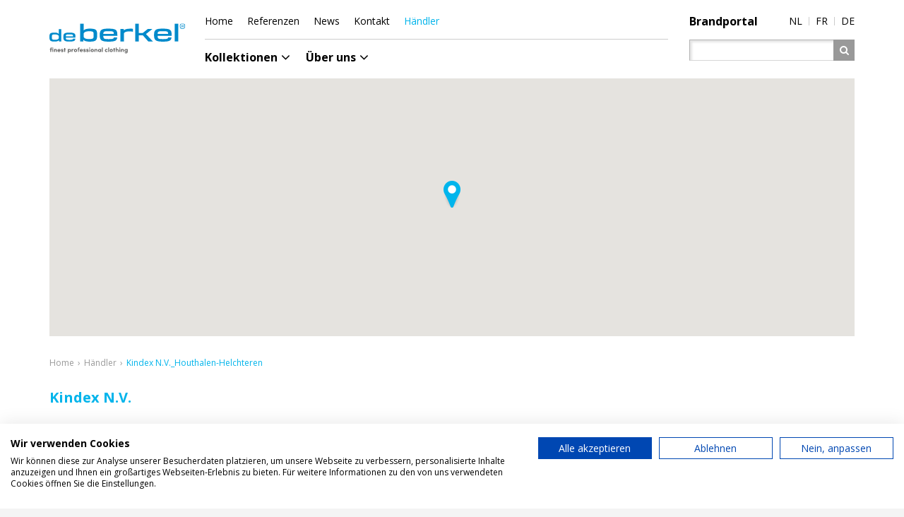

--- FILE ---
content_type: text/html; charset=utf-8
request_url: https://www.deberkel.de/handler/kindex-nv-houthalen-helchteren.aspx
body_size: 17074
content:

<!DOCTYPE html>
<html lang="de">
<head><title>
	Kindex N.V._Houthalen-Helchteren | De Berkel
</title>
<meta http-equiv="Content-Type" content="text/html; charset=utf-8" />
<meta name="viewport" content="width=device-width, initial-scale=1">
<meta name="referrer" content="origin-when-crossorigin">
 





<link rel="shortcut icon" href="/favicon.ico" />
<link href='//fonts.googleapis.com/css?family=Open+Sans:400,400italic,600,700' rel='stylesheet' type='text/css'>
<link href="/css/style.css" rel="stylesheet" type="text/css" /><script id="googlekey" type="text/javascript" src="https://www.google.com/jsapi?key=AIzaSyDgb3kgNDwuKV4gKkidl4Wy_5nTpg9T0GI"></script>

<!--[if lt IE 9]>
    <script src="https://oss.maxcdn.com/html5shiv/3.7.2/html5shiv.min.js"></script>
    <script src="https://oss.maxcdn.com/respond/1.4.2/respond.min.js"></script>
<![endif]-->

<script type="text/javascript" src="/js/scripts.js"></script>
<!-- Google Tag Manager -->
<script>(function(w,d,s,l,i){w[l]=w[l]||[];w[l].push({'gtm.start':new Date().getTime(),event:'gtm.js'});var f=d.getElementsByTagName(s)[0],j=d.createElement(s),dl=l!='dataLayer'?'&l='+l:'';j.async=true;j.src='https://www.googletagmanager.com/gtm.js?id='+i+dl;f.parentNode.insertBefore(j,f);})(window,document,'script','dataLayer','GTM-WMRMT3');</script>
<!-- End Google Tag Manager --></head>
<body>

<!-- Google Tag Manager -->
<noscript><iframe src='https://www.googletagmanager.com/ns.html?id=GTM-WMRMT3' height='0' width='0' style='display:none;visibility:hidden'></iframe></noscript>
<!-- End Google Tag Manager -->

    <script type="text/javascript">
    $(function () {
        $('#cookiewet-balk').hide();
        $.ajax({ async: true, url: '/?cookie_policy_accepted=1' });
    });
</script>

<div class="inhoud">
    <form method="post" action="/handler/kindex-nv-houthalen-helchteren.aspx" id="form1">
<div class="aspNetHidden">
<input type="hidden" name="__VIEWSTATE" id="__VIEWSTATE" value="J0WA1rl+r0IHu4v4nyp2pvdTSBM0tSsiLcknrx7KJKT1dDJ90PGCFCgA311JM5bbOCnkseZ7cXXTNqkdkQV5uvCVVzt4hDhmdd1D8Nv+Nyg=" />
</div>

<div class="aspNetHidden">

	<input type="hidden" name="__VIEWSTATEGENERATOR" id="__VIEWSTATEGENERATOR" value="0F298B56" />
</div>
        <header class="header">        
            <div class="wrapper wrapperwit padtop20 padbot0">
	            <div class="container">
                    <div class="row topbalk">
                        <div class="col-logo"><a href="/" class="logo"><img src="../img/logo-deberkel.svg" width="192" height="80" alt="De Berkel" class="retina" /></a></div>
                        <div class="col-top">
                            
                            <div class="topmenu topmenu1 hidden-xs hidden-sm"><ul class="nav nav-pills"><li><a href="/"   class="intern"><span>Home</span></a></li><li><a href="/referenzen.aspx"   class="intern"><span>Referenzen</span></a></li><li><a href="/news.aspx"   class="intern"><span>News</span></a></li><li><a href="/kontakt.aspx"   class="intern"><span>Kontakt</span></a></li><li class="active"><a href="/handler.aspx"   class="intern"><span>Händler</span></a></li></ul></div>
                            <div class="topmenu topmenu2 hidden-xs"><ul class="nav nav-pills"><li><a href="http://brandportal.deberkel.nl/"  target="_blank"  class="extern"><span>Brandportal</span></a></li></ul></div>
                            <div class="topmenu topmenu3 hidden-xs"><ul class="nav nav-pills"><li><a href="https://www.deberkel.nl"  target="_blank"  class="extern"><span>NL</span></a></li><li><a href="https://www.deberkel.be"  target="_blank"  class="extern"><span>FR</span></a></li><li><a href="https://www.deberkel.de"  target="_blank"  class="extern"><span>DE</span></a></li></ul></div>
                            
<div class="hoofdmenu">
<nav class="navbar navbar-default dropdown-hover" role="navigation">
    <div class="navbar-header">
        <button type="button" class="navbar-toggle collapsed" data-toggle="collapse" data-target="#hoofdmenu-collapse">
            <div class="menutitel icon"><span class="icon-bar icon1"></span><span class="icon-bar icon2"></span><span class="icon-bar icon3"></span><span class="icon-bar icon4"></span></div>
            <div class="menutitel amiri"><span id="Hoofdmenu_lblMenu">Menu</span></div>
        </button>
        
    </div>
    <div class="collapse navbar-collapse" id="hoofdmenu-collapse">
		<ul class="nav navbar-nav"><li class="dropdown"><a href="/kollektionen.aspx" class="dropdown-toggle disabled" data-toggle="dropdown"><b class="caret"><i class="fa fa-zwart fa-20 fa-angle-down"></i></b><span>Kollektionen</span></a><span class="pijl"><span class="min"></span><span class="plus"></span></span><ul class="dropdown-menu"><div class="arrow"></div><li class="linkzorg"><a href="/kollektionen/pflege.aspx"><span class="icon"></span>Pflege</a></li><li class="linkretail"><a href="/kollektionen/retail.aspx"><span class="icon"></span>Retail</a></li><li class="linkhoreca"><a href="/kollektionen/hotel--gastronomie.aspx"><span class="icon"></span>Hotel / Gastronomie</a></li><li class="linkschool"><a href="/kollektionen/schule-fachausbildung.aspx"><span class="icon"></span>Schule / Fachausbildung</a></li><li class="linkfood"><a href="/kollektionen/food-industrie.aspx"><span class="icon"></span>Food Industrie</a></li><li class="linkleisure"><a href="/kollektionen/freizeit-erholung.aspx"><span class="icon"></span>Freizeit / Erholung</a></li></ul></li><li class="dropdown"><a href="/uber-uns.aspx" class="dropdown-toggle disabled" data-toggle="dropdown"><b class="caret"><i class="fa fa-zwart fa-20 fa-angle-down"></i></b><span>Über uns</span></a><span class="pijl"><span class="min"></span><span class="plus"></span></span><ul class="dropdown-menu"><div class="arrow"></div><li><a href="/uber-uns/kontaktdaten.aspx"><span>Kontaktdaten</span></a></li><li><a href="/uber-uns/kontaktpersonen.aspx"><span>Kontaktpersonen</span></a></li><li><a href="/uber-uns/stellenangebote.aspx"><span>Stellenangebote</span></a></li></ul></li></ul>
        <div class="nav-collapse-topmenu menu1 visible-xs visible-sm"><ul class="nav navbar-nav"></ul></div>
        <div class="nav-collapse-topmenu menu2 visible-xs"><ul class="nav navbar-nav"></ul></div>
        <div class="nav-collapse-zoeken visible-xs visible-sm"><div class="inner"></div></div>
	</div>
    <div class="inact"></div>
</nav>
</div>
                            
<div class="cc_topzoeken">
    <div class="zoekentop">
        <input type="text" id="search-query" class="form-control zoek-input" />
        <a href="#" class="zoekbtn" id="btnSearch" onclick="return GaZoeken();"><i class="fa fa-wit fa-search"></i><span class="hidden">Zoeken</span></a>
        <script type="text/javascript">
            function GaZoeken() {
                var txt = document.getElementById('search-query').value;
                var url = '/zoeken.aspx?search=' + encodeURIComponent(txt);
                window.location = url;
                return false;
            }
        </script>
        
        <script type="text/javascript">
            $.extend($.ui.menu.prototype, {
                next: function() {
                    this.move("next", ".ui-menu-item:first");
                },

                previous: function() {
                    this.move("prev", ".ui-menu-item:last");
                },

                move: function(direction, edge) {
                    if (!this.active) {
                        this.activate(this.element.children(edge));
                        return;
                    }
                    var next = this.active[direction + "All"]('.ui-menu-item').eq(0);
                    if (next.length) {
                        this.activate(next);
                    } else {
                        this.activate(this.element.children(edge));
                    }
                }
            });

            $.widget("custom.catcomplete", $.ui.autocomplete, {
                _renderMenu: function(ul, items) {
                    var self = this,
			        currentCategory = "";
                    $.each(items, function(index, item) {
                        if (item.category != currentCategory) {
                            ul.append("<li class='ui-autocomplete-category'>" + item.category + "</li>");
                            currentCategory = item.category;
                        }
                        if (item.image != null) {
                            $("<li></li>")
  			                    .data("item.autocomplete", item)
  			                    .append($("<a></a>").text(item.label).prepend("<span class=\"popimage\"><img src=\"" + item.image + "\" width=\"32\" ></span>"))
			                    .appendTo(ul);
                        } else {
                            $("<li></li>")
  			                    .data("item.autocomplete", item)
  			                    .append($("<a></a>").text(item.label))
			                    .appendTo(ul);
                        }

                    });
                }
            });

            $(function() {
                $('#search-query').catcomplete({
                    delay: '300',
                    minlength: '2',
                    source: '/InstantSearch.aspx',
                    method: 'GET',
                    select: function(event, ui) {
                        if (null != ui.item.page) {
                            window.location = ui.item.page;
                        } else {
                            document.getElementById('search-query').value = ui.item.label;
                            GaZoeken();
                        }
                    }
                });
            });
        </script>
        
    </div>
</div>
                        </div>
                    </div>
                </div>
            </div>
        </header>
        <div class="wrapper wrapperwit pad0">
            <div class="container"><div class="row"><div class="col-md-12 col-xs-12">
    <div id="dmap_13798"><div class="cc_gmap kaart" data-center="51.0220688,5.3611015" data-zoom="6"><div class="cc_gmap_data" style="display:none">{"markers":[{"lat":51.0220688,"lng":5.3611015,"mType":null,"radius":0,"content":"\u003cb\u003eKindex N.V.\u003c/b\u003e\u003cbr /\u003eCentrum Zuid 1079\u003cbr /\u003e3530 Houthalen-Helchteren\u003cbr /\u003eBelgien\u003cbr /\u003e\u003cbr /\u003e\u003ca href=\"https://www.google.com/maps/dir//Centrum Zuid 1079 3530 Belgien\" class=\"btn btn-default btn-small\" id=\"aPlanRoute\" target=\"_blank\"\u003e\u003cspan\u003ePlan je route\u003c/span\u003e\u003c/a\u003e"}]}</div></div></div>
</div></div></div>
        </div>
        <div class="wrapper wrapperwit padtop0">
            <div class="container">
    	        <div class="row">
                    <div class="col-md-12">
<div class="block breadcrumb" itemscope="" itemtype="http://schema.org/BreadcrumbList">
    
    
            <div class="item" itemprop="itemListElement" itemscope="" itemtype="http://schema.org/ListItem">
                <a id="BreadCrumb_repBreadcrumbs_hlUrl_0" itemprop="item" href="/"><span id="BreadCrumb_repBreadcrumbs_lblTitle_0" itemprop="name">Home</span></a>
                &rsaquo;
                <meta itemprop="position" content="1">
            </div>
        
            <div class="item" itemprop="itemListElement" itemscope="" itemtype="http://schema.org/ListItem">
                <a id="BreadCrumb_repBreadcrumbs_hlUrl_1" itemprop="item" href="/handler.aspx"><span id="BreadCrumb_repBreadcrumbs_lblTitle_1" itemprop="name">Händler</span></a>
                &rsaquo;
                <meta itemprop="position" content="2">
            </div>
        
    <div class="item current"><div class="item" itemprop="itemListElement" itemscope="" itemtype="http://schema.org/ListItem"><a itemprop="item" href="https://www.deberkel.de/handler/kindex-nv-houthalen-helchteren.aspx"><span itemprop="name">Kindex N.V._Houthalen-Helchteren</span></a><meta itemprop="position" content="3"></div></div>
</div></div>
                    <div class="col-md-12 col-sm-12 col-xs-12">
    <div class="block">
        <h1><span id="cphDealerDetail_lblBedrijfsNaamText">Kindex N.V.</span></h1>

        <div id="cphDealerDetail_dealerVestigingen" class="block dealervestigingen"><a class="dealericon act" href="http://" target="_blank" title="Webshop Kindex N.V."><img src="../img/icons/iconwebshop.png" alt="Webshop" height="25" width="25" /></a><span class="dealericon"><img src="../img/icons/iconshowroom.png" alt="Winkel" height="25" width="25" /></span><span class="dealericon act"><img src="../img/icons/iconwinkel.png" alt="Winkel" height="25" width="25" /></span></div>

        <div class="block table-responsive">
            <table border="0" cellpadding="0" cellspacing="0" class="table table-width">
                <tr id="cphDealerDetail_trAdres">
	<td><span id="cphDealerDetail_lblAdres">Adresse</span></td>
	<td><span id="cphDealerDetail_lblAdresTekst">Centrum Zuid 1079</span></td>
</tr>
<tr id="cphDealerDetail_trPostcode">
	<td><span id="cphDealerDetail_lblPostcode">Postleitzahl (PLZ)</span></td>
	<td><span id="cphDealerDetail_lblPostcodeTekst">3530</span></td>
</tr>
<tr id="cphDealerDetail_trPlaats">
	<td><span id="cphDealerDetail_lblPlaats">Platz</span></td>
	<td><span id="cphDealerDetail_lblPlaatsTekst">Houthalen-Helchteren</span></td>
</tr>
<tr id="cphDealerDetail_trLand">
	<td><span id="cphDealerDetail_lblLand">Land</span></td>
	<td><span id="cphDealerDetail_lblLandTekst">Belgien</span></td>
</tr>
<tr id="cphDealerDetail_trTelefoon">
	<td><span id="cphDealerDetail_lblTelefoon">Telefon</span></td>
	<td><span id="cphDealerDetail_lblTelefoonTekst">011 552260</span></td>
</tr>

            </table>
        </div>
    </div>
</div>
                    <div class="col-md-12 col-sm-12 col-xs-12">
    





<div class="cc_terugnaaroverzicht block">
  <a id="cphMIDDEN_ctl01_hlTerug" class="btn btn-arrowback terugdealer" href="/handler.aspx?Reload=1">Zurück zur Händlerliste</a>
</div>

</div>
  	            </div>
            </div>
        </div>
        
    
<script src="/js/validators.js" type="text/javascript"></script>  </form>
</div>    
<footer class="footer">
    <div class="wrapper wrapperblauw">
        <div class="container">
            <div class="row">
                <div class="col-md-3 col-sm-3 col-xs-12 footerklm1"><div class="cc_tekstinhoud block tag-footeradres"><div class="AlleenTekst"><span class="header3">De Berkel B.V. </span>
 <p>Gesinkkampstraat 13<br />
7051 HR Varsseveld<br />
T: +31(0)315-24 41 61<br />
F: +31(0)315-24 11 26<br />
E: <a href="mailto:info@deberkel.nl">info@deberkel.nl</a></p>
</div></div>   



</div>
                <div class="col-md-6 col-sm-6 col-xs-12 footerklm2 hidden-xs"><div class="cc_lijstmetlinks block tag-footermenu"><span class="header3">Kollektionen</span>
<ul><li class="item4"><a href="/kollektionen/retail.aspx"  class="intern"><i class="fa fa-chevron-right fa-wit pull-left"></i><span>Retail</span></a></li><li class="item4"><a href="/kollektionen/pflege.aspx"  class="intern"><i class="fa fa-chevron-right fa-wit pull-left"></i><span>Pflege</span></a></li><li class="item4"><a href="/kollektionen/hotel--gastronomie.aspx"  class="intern"><i class="fa fa-chevron-right fa-wit pull-left"></i><span>Hotel / Gastronomie</span></a></li><li class="item4"><a href="/kollektionen/schule-fachausbildung.aspx"  class="intern"><i class="fa fa-chevron-right fa-wit pull-left"></i><span>Schule / Fachausbildung</span></a></li></ul><ul><li class="item4"><a href="/kollektionen/dienstleistungen.aspx"  class="intern"><i class="fa fa-chevron-right fa-wit pull-left"></i><span>Dienstleistungen</span></a></li><li class="item4"><a href="/kollektionen/food-industrie.aspx"  class="intern"><i class="fa fa-chevron-right fa-wit pull-left"></i><span>Food Industrie</span></a></li><li class="item4"><a href="/kollektionen/freizeit-erholung.aspx"  class="intern"><i class="fa fa-chevron-right fa-wit pull-left"></i><span>Freizeit / Erholung</span></a></li></ul></div>
</div>
                <div class="col-md-3 col-sm-3 col-xs-12 footerklm3"><div class="logo pull-right"><img src="../img/logo-deberkel-wit.svg" width="192" height="80" alt="De Berkel" class="retina" /></div></div>
            </div>
        </div>
	    <div class="container">
            <div class="row"><div class="col-md-12"><div class="tag-footercopyright"><div class="pull-left block"><div class="pull-left links"><a href="/kontakt.aspx" >Kontakt</a><a href="/impressum.aspx" >Impressum</a><a href="/sitemap.aspx" >Sitemap</a><a href="/privacy--und-cookie-erklarung.aspx" >Privacy- und Cookie-Erklärung</a></div><div class="pull-left kvk text-wit">KVK 09087445</div><div class="pull-left copy text-wit">&copy; 2026 De Berkel </div></div></div></div></div>

            
        </div>
    </div>
</footer>



</body>
</html>

--- FILE ---
content_type: text/html; charset=utf-8
request_url: https://www.deberkel.de/?cookie_policy_accepted=1
body_size: 18649
content:

<!DOCTYPE html>
<html lang="de">
<head><title>
	De Berkel
</title>
<meta http-equiv="Content-Type" content="text/html; charset=utf-8" />
<meta name="viewport" content="width=device-width, initial-scale=1">
<meta name="referrer" content="origin-when-crossorigin">
 





<link rel="shortcut icon" href="/favicon.ico" />
<link href='//fonts.googleapis.com/css?family=Open+Sans:400,400italic,600,700' rel='stylesheet' type='text/css'>
<link href="/css/style.css" rel="stylesheet" type="text/css" /><script id="googlekey" type="text/javascript" src="https://www.google.com/jsapi?key=AIzaSyDgb3kgNDwuKV4gKkidl4Wy_5nTpg9T0GI"></script>

<!--[if lt IE 9]>
    <script src="https://oss.maxcdn.com/html5shiv/3.7.2/html5shiv.min.js"></script>
    <script src="https://oss.maxcdn.com/respond/1.4.2/respond.min.js"></script>
<![endif]-->

<script type="text/javascript" src="/js/scripts.js"></script>
<!-- Google Tag Manager -->
<script>(function(w,d,s,l,i){w[l]=w[l]||[];w[l].push({'gtm.start':new Date().getTime(),event:'gtm.js'});var f=d.getElementsByTagName(s)[0],j=d.createElement(s),dl=l!='dataLayer'?'&l='+l:'';j.async=true;j.src='https://www.googletagmanager.com/gtm.js?id='+i+dl;f.parentNode.insertBefore(j,f);})(window,document,'script','dataLayer','GTM-WMRMT3');</script>
<!-- End Google Tag Manager --></head>
<body class="home">

<!-- Google Tag Manager -->
<noscript><iframe src='https://www.googletagmanager.com/ns.html?id=GTM-WMRMT3' height='0' width='0' style='display:none;visibility:hidden'></iframe></noscript>
<!-- End Google Tag Manager -->

    

<div class="inhoud">
    <form method="post" action="/?cookie_policy_accepted=1" id="form1">
<div class="aspNetHidden">
<input type="hidden" name="__VIEWSTATE" id="__VIEWSTATE" value="Ej6pBwlTH4+tXVYB+9FEi97/21zsQ6uDO5RxcysklfAzYXdrZLbc/etpjbfpRvVph86AJPw+eRHTKvAwcA8yNaqq+y4nqdtQiyy9XLu5PBg=" />
</div>

<div class="aspNetHidden">

	<input type="hidden" name="__VIEWSTATEGENERATOR" id="__VIEWSTATEGENERATOR" value="0F298B56" />
</div>
        <header class="header">        
            <div class="wrapper wrapperwit padtop20 padbot0">
	            <div class="container">
                    <div class="row topbalk">
                        <div class="col-logo"><a href="/" class="logo"><img src="img/logo-deberkel.svg" width="192" height="80" alt="De Berkel" /></a></div>
                        <div class="col-top">
                            
                            <div class="topmenu topmenu1 hidden-xs hidden-sm"><ul class="nav nav-pills"><li class="active"><a href="/"   class="intern"><span>Home</span></a></li><li><a href="/referenzen.aspx"   class="intern"><span>Referenzen</span></a></li><li><a href="/news.aspx"   class="intern"><span>News</span></a></li><li><a href="/kontakt.aspx"   class="intern"><span>Kontakt</span></a></li><li><a href="/handler.aspx"   class="intern"><span>Händler</span></a></li></ul></div>
                            <div class="topmenu topmenu2 hidden-xs"><ul class="nav nav-pills"><li><a href="http://brandportal.deberkel.nl/"  target="_blank"  class="extern"><span>Brandportal</span></a></li></ul></div>
                            <div class="topmenu topmenu3 hidden-xs"><ul class="nav nav-pills"><li><a href="https://www.deberkel.nl"  target="_blank"  class="extern"><span>NL</span></a></li><li><a href="https://www.deberkel.be"  target="_blank"  class="extern"><span>FR</span></a></li><li><a href="https://www.deberkel.de"  target="_blank"  class="extern"><span>DE</span></a></li></ul></div>
                            
<div class="hoofdmenu">
<nav class="navbar navbar-default dropdown-hover" role="navigation">
    <div class="navbar-header">
        <button type="button" class="navbar-toggle collapsed" data-toggle="collapse" data-target="#hoofdmenu-collapse">
            <div class="menutitel icon"><span class="icon-bar icon1"></span><span class="icon-bar icon2"></span><span class="icon-bar icon3"></span><span class="icon-bar icon4"></span></div>
            <div class="menutitel amiri"><span id="Hoofdmenu_lblMenu">Menu</span></div>
        </button>
        
    </div>
    <div class="collapse navbar-collapse" id="hoofdmenu-collapse">
		<ul class="nav navbar-nav"><li class="dropdown"><a href="/kollektionen.aspx" class="dropdown-toggle disabled" data-toggle="dropdown"><b class="caret"><i class="fa fa-zwart fa-20 fa-angle-down"></i></b><span>Kollektionen</span></a><span class="pijl"><span class="min"></span><span class="plus"></span></span><ul class="dropdown-menu"><div class="arrow"></div><li class="linkzorg"><a href="/kollektionen/pflege.aspx"><span class="icon"></span>Pflege</a></li><li class="linkretail"><a href="/kollektionen/retail.aspx"><span class="icon"></span>Retail</a></li><li class="linkhoreca"><a href="/kollektionen/hotel--gastronomie.aspx"><span class="icon"></span>Hotel / Gastronomie</a></li><li class="linkschool"><a href="/kollektionen/schule-fachausbildung.aspx"><span class="icon"></span>Schule / Fachausbildung</a></li><li class="linkfood"><a href="/kollektionen/food-industrie.aspx"><span class="icon"></span>Food Industrie</a></li><li class="linkleisure"><a href="/kollektionen/freizeit-erholung.aspx"><span class="icon"></span>Freizeit / Erholung</a></li></ul></li><li class="dropdown"><a href="/uber-uns.aspx" class="dropdown-toggle disabled" data-toggle="dropdown"><b class="caret"><i class="fa fa-zwart fa-20 fa-angle-down"></i></b><span>Über uns</span></a><span class="pijl"><span class="min"></span><span class="plus"></span></span><ul class="dropdown-menu"><div class="arrow"></div><li><a href="/uber-uns/kontaktdaten.aspx"><span>Kontaktdaten</span></a></li><li><a href="/uber-uns/kontaktpersonen.aspx"><span>Kontaktpersonen</span></a></li><li><a href="/uber-uns/stellenangebote.aspx"><span>Stellenangebote</span></a></li></ul></li></ul>
        <div class="nav-collapse-topmenu menu1 visible-xs visible-sm"><ul class="nav navbar-nav"></ul></div>
        <div class="nav-collapse-topmenu menu2 visible-xs"><ul class="nav navbar-nav"></ul></div>
        <div class="nav-collapse-zoeken visible-xs visible-sm"><div class="inner"></div></div>
	</div>
    <div class="inact"></div>
</nav>
</div>
                            
<div class="cc_topzoeken">
    <div class="zoekentop">
        <input type="text" id="search-query" class="form-control zoek-input" />
        <a href="#" class="zoekbtn" id="btnSearch" onclick="return GaZoeken();"><i class="fa fa-wit fa-search"></i><span class="hidden">Zoeken</span></a>
        <script type="text/javascript">
            function GaZoeken() {
                var txt = document.getElementById('search-query').value;
                var url = '/zoeken.aspx?search=' + encodeURIComponent(txt);
                window.location = url;
                return false;
            }
        </script>
        
        <script type="text/javascript">
            $.extend($.ui.menu.prototype, {
                next: function() {
                    this.move("next", ".ui-menu-item:first");
                },

                previous: function() {
                    this.move("prev", ".ui-menu-item:last");
                },

                move: function(direction, edge) {
                    if (!this.active) {
                        this.activate(this.element.children(edge));
                        return;
                    }
                    var next = this.active[direction + "All"]('.ui-menu-item').eq(0);
                    if (next.length) {
                        this.activate(next);
                    } else {
                        this.activate(this.element.children(edge));
                    }
                }
            });

            $.widget("custom.catcomplete", $.ui.autocomplete, {
                _renderMenu: function(ul, items) {
                    var self = this,
			        currentCategory = "";
                    $.each(items, function(index, item) {
                        if (item.category != currentCategory) {
                            ul.append("<li class='ui-autocomplete-category'>" + item.category + "</li>");
                            currentCategory = item.category;
                        }
                        if (item.image != null) {
                            $("<li></li>")
  			                    .data("item.autocomplete", item)
  			                    .append($("<a></a>").text(item.label).prepend("<span class=\"popimage\"><img src=\"" + item.image + "\" width=\"32\" ></span>"))
			                    .appendTo(ul);
                        } else {
                            $("<li></li>")
  			                    .data("item.autocomplete", item)
  			                    .append($("<a></a>").text(item.label))
			                    .appendTo(ul);
                        }

                    });
                }
            });

            $(function() {
                $('#search-query').catcomplete({
                    delay: '300',
                    minlength: '2',
                    source: '/InstantSearch.aspx',
                    method: 'GET',
                    select: function(event, ui) {
                        if (null != ui.item.page) {
                            window.location = ui.item.page;
                        } else {
                            document.getElementById('search-query').value = ui.item.label;
                            GaZoeken();
                        }
                    }
                });
            });
        </script>
        
    </div>
</div>
                        </div>
                    </div>
                </div>
            </div>
        </header>
        
    
<script src="/js/validators.js" type="text/javascript"></script>  </form>
    
<div class="collectieslider" id="headerslider"><div id="collectieslider"><div class="slide zorg"><div class="slideinner"><div class="afb"><img src="/bestanden/Afbeeldingen/Homepagina/w1346-4366-4/bannerzorg.jpg" alt="Schauen Sie sich die Kollektion" /></div><div class="overlay"><div class="center"><div class="in"><span class="titel">Berufskleidung für Krankenhaus/Pflege</span><a class="overlaybutton zorg" href="/kollektionen/pflege.aspx" title="Berufskleidung für Krankenhaus/Pflege"><div class="btnleft"></div><div class="btnmid">Schauen Sie sich die Kollektion</div><div class="btnright"></div></a></div></div></div></div></div><div class="slide horeca"><div class="slideinner"><div class="afb"><img src="/bestanden/Afbeeldingen/Homepagina/w1346-4590-2/bannerhoreca_1.jpg" alt="Schauen Sie sich die Kollektion" /></div><div class="overlay"><div class="center"><div class="in"><span class="titel">Berufskleidung für Hotel / Gastronomie</span><a class="overlaybutton horeca" href="/kollektionen/hotel--gastronomie.aspx" title="Berufskleidung für Hotel / Gastronomie"><div class="btnleft"></div><div class="btnmid">Schauen Sie sich die Kollektion</div><div class="btnright"></div></a></div></div></div></div></div><div class="slide retail"><div class="slideinner"><div class="afb"><img src="/bestanden/Afbeeldingen/Homepagina/w1346-4369-4/bannerretail.jpg" alt="Schauen Sie sich die Kollektion" /></div><div class="overlay"><div class="center"><div class="in"><span class="titel">Berufskleidung für Retail</span><a class="overlaybutton retail" href="/kollektionen/retail.aspx" title="Berufskleidung für Retail"><div class="btnleft"></div><div class="btnmid">Schauen Sie sich die Kollektion</div><div class="btnright"></div></a></div></div></div></div></div><div class="slide school"><div class="slideinner"><div class="afb"><img src="/bestanden/Afbeeldingen/Homepagina/w1346-4586-1/bannervakopleidingen_1.jpg" alt="Schauen Sie sich die Kollektion" /></div><div class="overlay"><div class="center"><div class="in"><span class="titel">Berufskleidung für Schule und Fachausbildungen</span><a class="overlaybutton school" href="/kollektionen/schule-fachausbildung.aspx" title="Berufskleidung für Schule und Fachausbildungen"><div class="btnleft"></div><div class="btnmid">Schauen Sie sich die Kollektion</div><div class="btnright"></div></a></div></div></div></div></div><div class="slide facilitair"><div class="slideinner"><div class="afb"><img src="/bestanden/Afbeeldingen/Homepagina/w1346-4589-1/bannerfacility_1.jpg" alt="Schauen Sie sich die Kollektion" /></div><div class="overlay"><div class="center"><div class="in"><span class="titel">Berufskleidung für Dienstleistungen</span><a class="overlaybutton facilitair" href="/kollektionen/dienstleistungen.aspx" title="Berufskleidung für Dienstleistungen"><div class="btnleft"></div><div class="btnmid">Schauen Sie sich die Kollektion</div><div class="btnright"></div></a></div></div></div></div></div><div class="slide food"><div class="slideinner"><div class="afb"><img src="/bestanden/Afbeeldingen/Homepagina/w1346-4588-1/bannerfood_1.jpg" alt="Schauen Sie sich die Kollektion" /></div><div class="overlay"><div class="center"><div class="in"><span class="titel">Berufskleidung für Food Industrie</span><a class="overlaybutton food" href="/kollektionen/food-industrie.aspx" title="Berufskleidung für Food Industrie"><div class="btnleft"></div><div class="btnmid">Schauen Sie sich die Kollektion</div><div class="btnright"></div></a></div></div></div></div></div><div class="slide leisure"><div class="slideinner"><div class="afb"><img src="/bestanden/Afbeeldingen/Homepagina/w1346-4587-2/bannerleisure_1.jpg" alt="Schauen Sie sich die Kollektion" /></div><div class="overlay"><div class="center"><div class="in"><span class="titel">Berufskleidung für Freizeit / Erholung</span><a class="overlaybutton leisure" href="/kollektionen/freizeit-erholung.aspx" title="Berufskleidung für Freizeit / Erholung"><div class="btnleft"></div><div class="btnmid">Schauen Sie sich die Kollektion</div><div class="btnright"></div></a></div></div></div></div></div></div></div>
    <div class="wrapper wrapperwit">
        <div class="container">
            <div class="row">
        	    <div class="col-md-6">
                    <div class="row"><div class="col-md-12">
    <div class="cc_tekstinhoud block tag-"><div class="AlleenTekst"><span class="header1">Willkommen auf der Webseite von De Berkel Berufsbekleidung</span>
 <p>Wer Firmenkleidung tr&auml;gt, will nicht nur Komfort, sondern auch gut aussehen. Bewegungsfreiheit bei der Arbeit ist genauso wichtig wie ein gepflegtes Erscheinungsbild. Wer sich f&uuml;r die Arbeitskleidung oder Firmenkleidung-Kollektionen von De Berkel entscheidet, w&auml;hlt modische Kleidung, welche diese praktischen Anforderungen erf&uuml;llt, die richtige Ausstrahlung hat und klar erkennbar ist.</p>
</div></div>   




</div></div>
                    <div class="row">
                        <div class="col-md-6 col-sm-6"><div class="cc_tekstinhoud block tag-kolom1"><div class="AlleenTekst"><h2 class="header2">De Berkel - Eine Zeitreise</h2>
 <p><a href="/uber-uns.aspx">Hier</a>&nbsp;erfahren Sie mehr zur Geschichte De Berkels.</p>
</div></div>   



</div>
                        <div class="col-md-6 col-sm-6"><div class="cc_tekstinhoud block tag-kolom2"><div class="AlleenTekst"><h2 class="header2">Händler-Netzwerk</h2>
 <p>Unsere Firmenkleidung ist &uuml;ber unser <a href="/handler.aspx">H&auml;ndlernetzwerk</a>, mit dem wir eng zusammenarbeiten, erh&auml;ltlich. Sie k&ouml;nnen Ihnen einen hochwertigen Service anbieten.</p>
</div></div>   



</div>
                    </div>
        	    </div>
                <div class="col-md-6">
                    <div class="row">
                        <div class="col-md-6 col-sm-6"></div>
                        <div class="col-md-6 col-sm-6">
<div class="cc_nieuws cc_nieuws_home block">
    <span class="header2">Aktuell</span>
    <p>Geen nieuws gevonden</p><hr />
    
</div></div>
                    </div>
                </div>
  	        </div>
        </div>
    </div>
</div>
<footer class="footer">
    <div class="wrapper wrapperblauw">
        <div class="container">
            <div class="row">
                <div class="col-md-3 col-sm-3 col-xs-12 footerklm1"><div class="cc_tekstinhoud block tag-footeradres"><div class="AlleenTekst"><span class="header3">De Berkel B.V. </span>
 <p>Gesinkkampstraat 13<br />
7051 HR Varsseveld<br />
T: +31(0)315-24 41 61<br />
F: +31(0)315-24 11 26<br />
E: <a href="mailto:info@deberkel.nl">info@deberkel.nl</a></p>
</div></div>   



</div>
                <div class="col-md-6 col-sm-6 col-xs-12 footerklm2 hidden-xs"><div class="cc_lijstmetlinks block tag-footermenu"><span class="header3">Kollektionen</span>
<ul><li class="item4"><a href="/kollektionen/retail.aspx"  class="intern"><i class="fa fa-chevron-right fa-wit pull-left"></i><span>Retail</span></a></li><li class="item4"><a href="/kollektionen/pflege.aspx"  class="intern"><i class="fa fa-chevron-right fa-wit pull-left"></i><span>Pflege</span></a></li><li class="item4"><a href="/kollektionen/hotel--gastronomie.aspx"  class="intern"><i class="fa fa-chevron-right fa-wit pull-left"></i><span>Hotel / Gastronomie</span></a></li><li class="item4"><a href="/kollektionen/schule-fachausbildung.aspx"  class="intern"><i class="fa fa-chevron-right fa-wit pull-left"></i><span>Schule / Fachausbildung</span></a></li></ul><ul><li class="item4"><a href="/kollektionen/dienstleistungen.aspx"  class="intern"><i class="fa fa-chevron-right fa-wit pull-left"></i><span>Dienstleistungen</span></a></li><li class="item4"><a href="/kollektionen/food-industrie.aspx"  class="intern"><i class="fa fa-chevron-right fa-wit pull-left"></i><span>Food Industrie</span></a></li><li class="item4"><a href="/kollektionen/freizeit-erholung.aspx"  class="intern"><i class="fa fa-chevron-right fa-wit pull-left"></i><span>Freizeit / Erholung</span></a></li></ul></div>
</div>
                <div class="col-md-3 col-sm-3 col-xs-12 footerklm3"><div class="logo pull-right"><img src="img/logo-deberkel-wit.svg" width="192" height="80" alt="De Berkel" class="retina" /></div></div>
            </div>
        </div>
	    <div class="container">
            <div class="row"><div class="col-md-12"><div class="tag-footercopyright"><div class="pull-left block"><div class="pull-left links"><a href="/kontakt.aspx" >Kontakt</a><a href="/impressum.aspx" >Impressum</a><a href="/sitemap.aspx" >Sitemap</a><a href="/privacy--und-cookie-erklarung.aspx" >Privacy- und Cookie-Erklärung</a></div><div class="pull-left kvk text-wit">KVK 09087445</div><div class="pull-left copy text-wit">&copy; 2026 De Berkel </div></div></div></div></div>

            
        </div>
    </div>
</footer>



</body></html>

--- FILE ---
content_type: text/css
request_url: https://www.deberkel.de/css/style.css
body_size: 243441
content:
/*!
 * Bootstrap v3.3.4 (http://getbootstrap.com)
 * Copyright 2011-2015 Twitter, Inc.
 * Licensed under MIT (https://github.com/twbs/bootstrap/blob/master/LICENSE)
 *//*!
 * Generated using the Bootstrap Customizer (http://getbootstrap.com/customize/?id=28bba91b39ce907082c1)
 * Config saved to config.json and https://gist.github.com/28bba91b39ce907082c1
 *//*! normalize.css v3.0.2 | MIT License | git.io/normalize */html{font-family:sans-serif;-ms-text-size-adjust:100%;-webkit-text-size-adjust:100%}body{margin:0}article,aside,details,figcaption,figure,footer,header,hgroup,main,menu,nav,section,summary{display:block}audio,canvas,progress,video{display:inline-block;vertical-align:baseline}audio:not([controls]){display:none;height:0}[hidden],template{display:none}a{background-color:transparent}a:active,a:hover{outline:0}abbr[title]{border-bottom:1px dotted}b,strong{font-weight:bold}dfn{font-style:italic}h1{font-size:2em;margin:.67em 0}mark{background:#ff0;color:#000}small{font-size:80%}sub,sup{font-size:75%;line-height:0;position:relative;vertical-align:baseline}sup{top:-0.5em}sub{bottom:-0.25em}img{border:0}svg:not(:root){overflow:hidden}figure{margin:1em 40px}hr{-moz-box-sizing:content-box;-webkit-box-sizing:content-box;box-sizing:content-box;height:0}pre{overflow:auto}code,kbd,pre,samp{font-family:monospace,monospace;font-size:1em}button,input,optgroup,select,textarea{color:inherit;font:inherit;margin:0}button{overflow:visible}button,select{text-transform:none}button,html input[type="button"],input[type="reset"],input[type="submit"]{-webkit-appearance:button;cursor:pointer}button[disabled],html input[disabled]{cursor:default}button::-moz-focus-inner,input::-moz-focus-inner{border:0;padding:0}input{line-height:normal}input[type="checkbox"],input[type="radio"]{-webkit-box-sizing:border-box;-moz-box-sizing:border-box;box-sizing:border-box;padding:0}input[type="number"]::-webkit-inner-spin-button,input[type="number"]::-webkit-outer-spin-button{height:auto}input[type="search"]{-webkit-appearance:textfield;-moz-box-sizing:content-box;-webkit-box-sizing:content-box;box-sizing:content-box}input[type="search"]::-webkit-search-cancel-button,input[type="search"]::-webkit-search-decoration{-webkit-appearance:none}fieldset{border:1px solid #c0c0c0;margin:0 2px;padding:.35em .625em .75em}legend{border:0;padding:0}textarea{overflow:auto}optgroup{font-weight:bold}table{border-collapse:collapse;border-spacing:0}td,th{padding:0}/*! Source: https://github.com/h5bp/html5-boilerplate/blob/master/src/css/main.css */@media print{*,*:before,*:after{background:transparent!important;color:#000!important;-webkit-box-shadow:none!important;box-shadow:none!important;text-shadow:none!important}a,a:visited{text-decoration:underline}a[href]:after{content:" (" attr(href) ")"}abbr[title]:after{content:" (" attr(title) ")"}a[href^="#"]:after,a[href^="javascript:"]:after{content:""}pre,blockquote{border:1px solid #999;page-break-inside:avoid}thead{display:table-header-group}tr,img{page-break-inside:avoid}img{max-width:100%!important}p,h2,h3{orphans:3;widows:3}h2,h3{page-break-after:avoid}select{background:#fff!important}.navbar{display:none}.btn>.caret,.dropup>.btn>.caret{border-top-color:#000!important}.label{border:1px solid #000}.table{border-collapse:collapse!important}.table td,.table th{background-color:#fff!important}.table-bordered th,.table-bordered td{border:1px solid #ddd!important}}@font-face{font-family:'Glyphicons Halflings';src:url('../fonts/glyphicons-halflings-regular.eot');src:url('../fonts/glyphicons-halflings-regular.eot?#iefix') format('embedded-opentype'),url('../fonts/glyphicons-halflings-regular.woff2') format('woff2'),url('../fonts/glyphicons-halflings-regular.woff') format('woff'),url('../fonts/glyphicons-halflings-regular.ttf') format('truetype'),url('../fonts/glyphicons-halflings-regular.svg#glyphicons_halflingsregular') format('svg')}.glyphicon{position:relative;top:1px;display:inline-block;font-family:'Glyphicons Halflings';font-style:normal;font-weight:normal;line-height:1;-webkit-font-smoothing:antialiased;-moz-osx-font-smoothing:grayscale}.glyphicon-asterisk:before{content:"\2a"}.glyphicon-plus:before{content:"\2b"}.glyphicon-euro:before,.glyphicon-eur:before{content:"\20ac"}.glyphicon-minus:before{content:"\2212"}.glyphicon-cloud:before{content:"\2601"}.glyphicon-envelope:before{content:"\2709"}.glyphicon-pencil:before{content:"\270f"}.glyphicon-glass:before{content:"\e001"}.glyphicon-music:before{content:"\e002"}.glyphicon-search:before{content:"\e003"}.glyphicon-heart:before{content:"\e005"}.glyphicon-star:before{content:"\e006"}.glyphicon-star-empty:before{content:"\e007"}.glyphicon-user:before{content:"\e008"}.glyphicon-film:before{content:"\e009"}.glyphicon-th-large:before{content:"\e010"}.glyphicon-th:before{content:"\e011"}.glyphicon-th-list:before{content:"\e012"}.glyphicon-ok:before{content:"\e013"}.glyphicon-remove:before{content:"\e014"}.glyphicon-zoom-in:before{content:"\e015"}.glyphicon-zoom-out:before{content:"\e016"}.glyphicon-off:before{content:"\e017"}.glyphicon-signal:before{content:"\e018"}.glyphicon-cog:before{content:"\e019"}.glyphicon-trash:before{content:"\e020"}.glyphicon-home:before{content:"\e021"}.glyphicon-file:before{content:"\e022"}.glyphicon-time:before{content:"\e023"}.glyphicon-road:before{content:"\e024"}.glyphicon-download-alt:before{content:"\e025"}.glyphicon-download:before{content:"\e026"}.glyphicon-upload:before{content:"\e027"}.glyphicon-inbox:before{content:"\e028"}.glyphicon-play-circle:before{content:"\e029"}.glyphicon-repeat:before{content:"\e030"}.glyphicon-refresh:before{content:"\e031"}.glyphicon-list-alt:before{content:"\e032"}.glyphicon-lock:before{content:"\e033"}.glyphicon-flag:before{content:"\e034"}.glyphicon-headphones:before{content:"\e035"}.glyphicon-volume-off:before{content:"\e036"}.glyphicon-volume-down:before{content:"\e037"}.glyphicon-volume-up:before{content:"\e038"}.glyphicon-qrcode:before{content:"\e039"}.glyphicon-barcode:before{content:"\e040"}.glyphicon-tag:before{content:"\e041"}.glyphicon-tags:before{content:"\e042"}.glyphicon-book:before{content:"\e043"}.glyphicon-bookmark:before{content:"\e044"}.glyphicon-print:before{content:"\e045"}.glyphicon-camera:before{content:"\e046"}.glyphicon-font:before{content:"\e047"}.glyphicon-bold:before{content:"\e048"}.glyphicon-italic:before{content:"\e049"}.glyphicon-text-height:before{content:"\e050"}.glyphicon-text-width:before{content:"\e051"}.glyphicon-align-left:before{content:"\e052"}.glyphicon-align-center:before{content:"\e053"}.glyphicon-align-right:before{content:"\e054"}.glyphicon-align-justify:before{content:"\e055"}.glyphicon-list:before{content:"\e056"}.glyphicon-indent-left:before{content:"\e057"}.glyphicon-indent-right:before{content:"\e058"}.glyphicon-facetime-video:before{content:"\e059"}.glyphicon-picture:before{content:"\e060"}.glyphicon-map-marker:before{content:"\e062"}.glyphicon-adjust:before{content:"\e063"}.glyphicon-tint:before{content:"\e064"}.glyphicon-edit:before{content:"\e065"}.glyphicon-share:before{content:"\e066"}.glyphicon-check:before{content:"\e067"}.glyphicon-move:before{content:"\e068"}.glyphicon-step-backward:before{content:"\e069"}.glyphicon-fast-backward:before{content:"\e070"}.glyphicon-backward:before{content:"\e071"}.glyphicon-play:before{content:"\e072"}.glyphicon-pause:before{content:"\e073"}.glyphicon-stop:before{content:"\e074"}.glyphicon-forward:before{content:"\e075"}.glyphicon-fast-forward:before{content:"\e076"}.glyphicon-step-forward:before{content:"\e077"}.glyphicon-eject:before{content:"\e078"}.glyphicon-chevron-left:before{content:"\e079"}.glyphicon-chevron-right:before{content:"\e080"}.glyphicon-plus-sign:before{content:"\e081"}.glyphicon-minus-sign:before{content:"\e082"}.glyphicon-remove-sign:before{content:"\e083"}.glyphicon-ok-sign:before{content:"\e084"}.glyphicon-question-sign:before{content:"\e085"}.glyphicon-info-sign:before{content:"\e086"}.glyphicon-screenshot:before{content:"\e087"}.glyphicon-remove-circle:before{content:"\e088"}.glyphicon-ok-circle:before{content:"\e089"}.glyphicon-ban-circle:before{content:"\e090"}.glyphicon-arrow-left:before{content:"\e091"}.glyphicon-arrow-right:before{content:"\e092"}.glyphicon-arrow-up:before{content:"\e093"}.glyphicon-arrow-down:before{content:"\e094"}.glyphicon-share-alt:before{content:"\e095"}.glyphicon-resize-full:before{content:"\e096"}.glyphicon-resize-small:before{content:"\e097"}.glyphicon-exclamation-sign:before{content:"\e101"}.glyphicon-gift:before{content:"\e102"}.glyphicon-leaf:before{content:"\e103"}.glyphicon-fire:before{content:"\e104"}.glyphicon-eye-open:before{content:"\e105"}.glyphicon-eye-close:before{content:"\e106"}.glyphicon-warning-sign:before{content:"\e107"}.glyphicon-plane:before{content:"\e108"}.glyphicon-calendar:before{content:"\e109"}.glyphicon-random:before{content:"\e110"}.glyphicon-comment:before{content:"\e111"}.glyphicon-magnet:before{content:"\e112"}.glyphicon-chevron-up:before{content:"\e113"}.glyphicon-chevron-down:before{content:"\e114"}.glyphicon-retweet:before{content:"\e115"}.glyphicon-shopping-cart:before{content:"\e116"}.glyphicon-folder-close:before{content:"\e117"}.glyphicon-folder-open:before{content:"\e118"}.glyphicon-resize-vertical:before{content:"\e119"}.glyphicon-resize-horizontal:before{content:"\e120"}.glyphicon-hdd:before{content:"\e121"}.glyphicon-bullhorn:before{content:"\e122"}.glyphicon-bell:before{content:"\e123"}.glyphicon-certificate:before{content:"\e124"}.glyphicon-thumbs-up:before{content:"\e125"}.glyphicon-thumbs-down:before{content:"\e126"}.glyphicon-hand-right:before{content:"\e127"}.glyphicon-hand-left:before{content:"\e128"}.glyphicon-hand-up:before{content:"\e129"}.glyphicon-hand-down:before{content:"\e130"}.glyphicon-circle-arrow-right:before{content:"\e131"}.glyphicon-circle-arrow-left:before{content:"\e132"}.glyphicon-circle-arrow-up:before{content:"\e133"}.glyphicon-circle-arrow-down:before{content:"\e134"}.glyphicon-globe:before{content:"\e135"}.glyphicon-wrench:before{content:"\e136"}.glyphicon-tasks:before{content:"\e137"}.glyphicon-filter:before{content:"\e138"}.glyphicon-briefcase:before{content:"\e139"}.glyphicon-fullscreen:before{content:"\e140"}.glyphicon-dashboard:before{content:"\e141"}.glyphicon-paperclip:before{content:"\e142"}.glyphicon-heart-empty:before{content:"\e143"}.glyphicon-link:before{content:"\e144"}.glyphicon-phone:before{content:"\e145"}.glyphicon-pushpin:before{content:"\e146"}.glyphicon-usd:before{content:"\e148"}.glyphicon-gbp:before{content:"\e149"}.glyphicon-sort:before{content:"\e150"}.glyphicon-sort-by-alphabet:before{content:"\e151"}.glyphicon-sort-by-alphabet-alt:before{content:"\e152"}.glyphicon-sort-by-order:before{content:"\e153"}.glyphicon-sort-by-order-alt:before{content:"\e154"}.glyphicon-sort-by-attributes:before{content:"\e155"}.glyphicon-sort-by-attributes-alt:before{content:"\e156"}.glyphicon-unchecked:before{content:"\e157"}.glyphicon-expand:before{content:"\e158"}.glyphicon-collapse-down:before{content:"\e159"}.glyphicon-collapse-up:before{content:"\e160"}.glyphicon-log-in:before{content:"\e161"}.glyphicon-flash:before{content:"\e162"}.glyphicon-log-out:before{content:"\e163"}.glyphicon-new-window:before{content:"\e164"}.glyphicon-record:before{content:"\e165"}.glyphicon-save:before{content:"\e166"}.glyphicon-open:before{content:"\e167"}.glyphicon-saved:before{content:"\e168"}.glyphicon-import:before{content:"\e169"}.glyphicon-export:before{content:"\e170"}.glyphicon-send:before{content:"\e171"}.glyphicon-floppy-disk:before{content:"\e172"}.glyphicon-floppy-saved:before{content:"\e173"}.glyphicon-floppy-remove:before{content:"\e174"}.glyphicon-floppy-save:before{content:"\e175"}.glyphicon-floppy-open:before{content:"\e176"}.glyphicon-credit-card:before{content:"\e177"}.glyphicon-transfer:before{content:"\e178"}.glyphicon-cutlery:before{content:"\e179"}.glyphicon-header:before{content:"\e180"}.glyphicon-compressed:before{content:"\e181"}.glyphicon-earphone:before{content:"\e182"}.glyphicon-phone-alt:before{content:"\e183"}.glyphicon-tower:before{content:"\e184"}.glyphicon-stats:before{content:"\e185"}.glyphicon-sd-video:before{content:"\e186"}.glyphicon-hd-video:before{content:"\e187"}.glyphicon-subtitles:before{content:"\e188"}.glyphicon-sound-stereo:before{content:"\e189"}.glyphicon-sound-dolby:before{content:"\e190"}.glyphicon-sound-5-1:before{content:"\e191"}.glyphicon-sound-6-1:before{content:"\e192"}.glyphicon-sound-7-1:before{content:"\e193"}.glyphicon-copyright-mark:before{content:"\e194"}.glyphicon-registration-mark:before{content:"\e195"}.glyphicon-cloud-download:before{content:"\e197"}.glyphicon-cloud-upload:before{content:"\e198"}.glyphicon-tree-conifer:before{content:"\e199"}.glyphicon-tree-deciduous:before{content:"\e200"}.glyphicon-cd:before{content:"\e201"}.glyphicon-save-file:before{content:"\e202"}.glyphicon-open-file:before{content:"\e203"}.glyphicon-level-up:before{content:"\e204"}.glyphicon-copy:before{content:"\e205"}.glyphicon-paste:before{content:"\e206"}.glyphicon-alert:before{content:"\e209"}.glyphicon-equalizer:before{content:"\e210"}.glyphicon-king:before{content:"\e211"}.glyphicon-queen:before{content:"\e212"}.glyphicon-pawn:before{content:"\e213"}.glyphicon-bishop:before{content:"\e214"}.glyphicon-knight:before{content:"\e215"}.glyphicon-baby-formula:before{content:"\e216"}.glyphicon-tent:before{content:"\26fa"}.glyphicon-blackboard:before{content:"\e218"}.glyphicon-bed:before{content:"\e219"}.glyphicon-apple:before{content:"\f8ff"}.glyphicon-erase:before{content:"\e221"}.glyphicon-hourglass:before{content:"\231b"}.glyphicon-lamp:before{content:"\e223"}.glyphicon-duplicate:before{content:"\e224"}.glyphicon-piggy-bank:before{content:"\e225"}.glyphicon-scissors:before{content:"\e226"}.glyphicon-bitcoin:before{content:"\e227"}.glyphicon-btc:before{content:"\e227"}.glyphicon-xbt:before{content:"\e227"}.glyphicon-yen:before{content:"\00a5"}.glyphicon-jpy:before{content:"\00a5"}.glyphicon-ruble:before{content:"\20bd"}.glyphicon-rub:before{content:"\20bd"}.glyphicon-scale:before{content:"\e230"}.glyphicon-ice-lolly:before{content:"\e231"}.glyphicon-ice-lolly-tasted:before{content:"\e232"}.glyphicon-education:before{content:"\e233"}.glyphicon-option-horizontal:before{content:"\e234"}.glyphicon-option-vertical:before{content:"\e235"}.glyphicon-menu-hamburger:before{content:"\e236"}.glyphicon-modal-window:before{content:"\e237"}.glyphicon-oil:before{content:"\e238"}.glyphicon-grain:before{content:"\e239"}.glyphicon-sunglasses:before{content:"\e240"}.glyphicon-text-size:before{content:"\e241"}.glyphicon-text-color:before{content:"\e242"}.glyphicon-text-background:before{content:"\e243"}.glyphicon-object-align-top:before{content:"\e244"}.glyphicon-object-align-bottom:before{content:"\e245"}.glyphicon-object-align-horizontal:before{content:"\e246"}.glyphicon-object-align-left:before{content:"\e247"}.glyphicon-object-align-vertical:before{content:"\e248"}.glyphicon-object-align-right:before{content:"\e249"}.glyphicon-triangle-right:before{content:"\e250"}.glyphicon-triangle-left:before{content:"\e251"}.glyphicon-triangle-bottom:before{content:"\e252"}.glyphicon-triangle-top:before{content:"\e253"}.glyphicon-console:before{content:"\e254"}.glyphicon-superscript:before{content:"\e255"}.glyphicon-subscript:before{content:"\e256"}.glyphicon-menu-left:before{content:"\e257"}.glyphicon-menu-right:before{content:"\e258"}.glyphicon-menu-down:before{content:"\e259"}.glyphicon-menu-up:before{content:"\e260"}*{-webkit-box-sizing:border-box;-moz-box-sizing:border-box;box-sizing:border-box}*:before,*:after{-webkit-box-sizing:border-box;-moz-box-sizing:border-box;box-sizing:border-box}html{font-size:10px;-webkit-tap-highlight-color:rgba(0,0,0,0)}body{font-family:"Helvetica Neue",Helvetica,Arial,sans-serif;font-size:14px;line-height:1.42857143;color:#333;background-color:#fff}input,button,select,textarea{font-family:inherit;font-size:inherit;line-height:inherit}a{color:#337ab7;text-decoration:none}a:hover,a:focus{color:#23527c;text-decoration:underline}a:focus{outline:thin dotted;outline:5px auto -webkit-focus-ring-color;outline-offset:-2px}figure{margin:0}img{vertical-align:middle}.img-responsive,.thumbnail>img,.thumbnail a>img,.carousel-inner>.item>img,.carousel-inner>.item>a>img{display:block;max-width:100%;height:auto}.img-rounded{border-radius:6px}.img-thumbnail{padding:4px;line-height:1.42857143;background-color:#fff;border:1px solid #ddd;border-radius:4px;-webkit-transition:all .2s ease-in-out;-o-transition:all .2s ease-in-out;transition:all .2s ease-in-out;display:inline-block;max-width:100%;height:auto}.img-circle{border-radius:50%}hr{margin-top:20px;margin-bottom:20px;border:0;border-top:1px solid #eee}.sr-only{position:absolute;width:1px;height:1px;margin:-1px;padding:0;overflow:hidden;clip:rect(0,0,0,0);border:0}.sr-only-focusable:active,.sr-only-focusable:focus{position:static;width:auto;height:auto;margin:0;overflow:visible;clip:auto}[role="button"]{cursor:pointer}h1,h2,h3,h4,h5,h6,.h1,.h2,.h3,.h4,.h5,.h6{font-family:inherit;font-weight:500;line-height:1.1;color:inherit}h1 small,h2 small,h3 small,h4 small,h5 small,h6 small,.h1 small,.h2 small,.h3 small,.h4 small,.h5 small,.h6 small,h1 .small,h2 .small,h3 .small,h4 .small,h5 .small,h6 .small,.h1 .small,.h2 .small,.h3 .small,.h4 .small,.h5 .small,.h6 .small{font-weight:normal;line-height:1;color:#777}h1,.h1,h2,.h2,h3,.h3{margin-top:20px;margin-bottom:10px}h1 small,.h1 small,h2 small,.h2 small,h3 small,.h3 small,h1 .small,.h1 .small,h2 .small,.h2 .small,h3 .small,.h3 .small{font-size:65%}h4,.h4,h5,.h5,h6,.h6{margin-top:10px;margin-bottom:10px}h4 small,.h4 small,h5 small,.h5 small,h6 small,.h6 small,h4 .small,.h4 .small,h5 .small,.h5 .small,h6 .small,.h6 .small{font-size:75%}h1,.h1{font-size:36px}h2,.h2{font-size:30px}h3,.h3{font-size:24px}h4,.h4{font-size:18px}h5,.h5{font-size:14px}h6,.h6{font-size:12px}p{margin:0 0 10px}.lead{margin-bottom:20px;font-size:16px;font-weight:300;line-height:1.4}@media(min-width:768px){.lead{font-size:21px}}small,.small{font-size:85%}mark,.mark{background-color:#fcf8e3;padding:.2em}.text-left{text-align:left}.text-right{text-align:right}.text-center{text-align:center}.text-justify{text-align:justify}.text-nowrap{white-space:nowrap}.text-lowercase{text-transform:lowercase}.text-uppercase{text-transform:uppercase}.text-capitalize{text-transform:capitalize}.text-muted{color:#777}.text-primary{color:#337ab7}a.text-primary:hover{color:#286090}.text-success{color:#3c763d}a.text-success:hover{color:#2b542c}.text-info{color:#31708f}a.text-info:hover{color:#245269}.text-warning{color:#8a6d3b}a.text-warning:hover{color:#66512c}.text-danger{color:#a94442}a.text-danger:hover{color:#843534}.bg-primary{color:#fff;background-color:#337ab7}a.bg-primary:hover{background-color:#286090}.bg-success{background-color:#dff0d8}a.bg-success:hover{background-color:#c1e2b3}.bg-info{background-color:#d9edf7}a.bg-info:hover{background-color:#afd9ee}.bg-warning{background-color:#fcf8e3}a.bg-warning:hover{background-color:#f7ecb5}.bg-danger{background-color:#f2dede}a.bg-danger:hover{background-color:#e4b9b9}.page-header{padding-bottom:9px;margin:40px 0 20px;border-bottom:1px solid #eee}ul,ol{margin-top:0;margin-bottom:10px}ul ul,ol ul,ul ol,ol ol{margin-bottom:0}.list-unstyled{padding-left:0;list-style:none}.list-inline{padding-left:0;list-style:none;margin-left:-5px}.list-inline>li{display:inline-block;padding-left:5px;padding-right:5px}dl{margin-top:0;margin-bottom:20px}dt,dd{line-height:1.42857143}dt{font-weight:bold}dd{margin-left:0}@media(min-width:992px){.dl-horizontal dt{float:left;width:160px;clear:left;text-align:right;overflow:hidden;text-overflow:ellipsis;white-space:nowrap}.dl-horizontal dd{margin-left:180px}}abbr[title],abbr[data-original-title]{cursor:help;border-bottom:1px dotted #777}.initialism{font-size:90%;text-transform:uppercase}blockquote{padding:10px 20px;margin:0 0 20px;font-size:17.5px;border-left:5px solid #eee}blockquote p:last-child,blockquote ul:last-child,blockquote ol:last-child{margin-bottom:0}blockquote footer,blockquote small,blockquote .small{display:block;font-size:80%;line-height:1.42857143;color:#777}blockquote footer:before,blockquote small:before,blockquote .small:before{content:'\2014 \00A0'}.blockquote-reverse,blockquote.pull-right{padding-right:15px;padding-left:0;border-right:5px solid #eee;border-left:0;text-align:right}.blockquote-reverse footer:before,blockquote.pull-right footer:before,.blockquote-reverse small:before,blockquote.pull-right small:before,.blockquote-reverse .small:before,blockquote.pull-right .small:before{content:''}.blockquote-reverse footer:after,blockquote.pull-right footer:after,.blockquote-reverse small:after,blockquote.pull-right small:after,.blockquote-reverse .small:after,blockquote.pull-right .small:after{content:'\00A0 \2014'}address{margin-bottom:20px;font-style:normal;line-height:1.42857143}code,kbd,pre,samp{font-family:Menlo,Monaco,Consolas,"Courier New",monospace}code{padding:2px 4px;font-size:90%;color:#c7254e;background-color:#f9f2f4;border-radius:4px}kbd{padding:2px 4px;font-size:90%;color:#fff;background-color:#333;border-radius:3px;-webkit-box-shadow:inset 0 -1px 0 rgba(0,0,0,0.25);box-shadow:inset 0 -1px 0 rgba(0,0,0,0.25)}kbd kbd{padding:0;font-size:100%;font-weight:bold;-webkit-box-shadow:none;box-shadow:none}pre{display:block;padding:9.5px;margin:0 0 10px;font-size:13px;line-height:1.42857143;word-break:break-all;word-wrap:break-word;color:#333;background-color:#f5f5f5;border:1px solid #ccc;border-radius:4px}pre code{padding:0;font-size:inherit;color:inherit;white-space:pre-wrap;background-color:transparent;border-radius:0}.pre-scrollable{max-height:340px;overflow-y:scroll}.container{margin-right:auto;margin-left:auto;padding-left:15px;padding-right:15px}@media(min-width:768px){.container{width:750px}}@media(min-width:992px){.container{width:970px}}@media(min-width:1200px){.container{width:1170px}}.container-fluid{margin-right:auto;margin-left:auto;padding-left:15px;padding-right:15px}.row{margin-left:-15px;margin-right:-15px}.col-xs-1,.col-sm-1,.col-md-1,.col-lg-1,.col-xs-2,.col-sm-2,.col-md-2,.col-lg-2,.col-xs-3,.col-sm-3,.col-md-3,.col-lg-3,.col-xs-4,.col-sm-4,.col-md-4,.col-lg-4,.col-xs-5,.col-sm-5,.col-md-5,.col-lg-5,.col-xs-6,.col-sm-6,.col-md-6,.col-lg-6,.col-xs-7,.col-sm-7,.col-md-7,.col-lg-7,.col-xs-8,.col-sm-8,.col-md-8,.col-lg-8,.col-xs-9,.col-sm-9,.col-md-9,.col-lg-9,.col-xs-10,.col-sm-10,.col-md-10,.col-lg-10,.col-xs-11,.col-sm-11,.col-md-11,.col-lg-11,.col-xs-12,.col-sm-12,.col-md-12,.col-lg-12{position:relative;min-height:1px;padding-left:15px;padding-right:15px}.col-xs-1,.col-xs-2,.col-xs-3,.col-xs-4,.col-xs-5,.col-xs-6,.col-xs-7,.col-xs-8,.col-xs-9,.col-xs-10,.col-xs-11,.col-xs-12{float:left}.col-xs-12{width:100%}.col-xs-11{width:91.66666667%}.col-xs-10{width:83.33333333%}.col-xs-9{width:75%}.col-xs-8{width:66.66666667%}.col-xs-7{width:58.33333333%}.col-xs-6{width:50%}.col-xs-5{width:41.66666667%}.col-xs-4{width:33.33333333%}.col-xs-3{width:25%}.col-xs-2{width:16.66666667%}.col-xs-1{width:8.33333333%}.col-xs-pull-12{right:100%}.col-xs-pull-11{right:91.66666667%}.col-xs-pull-10{right:83.33333333%}.col-xs-pull-9{right:75%}.col-xs-pull-8{right:66.66666667%}.col-xs-pull-7{right:58.33333333%}.col-xs-pull-6{right:50%}.col-xs-pull-5{right:41.66666667%}.col-xs-pull-4{right:33.33333333%}.col-xs-pull-3{right:25%}.col-xs-pull-2{right:16.66666667%}.col-xs-pull-1{right:8.33333333%}.col-xs-pull-0{right:auto}.col-xs-push-12{left:100%}.col-xs-push-11{left:91.66666667%}.col-xs-push-10{left:83.33333333%}.col-xs-push-9{left:75%}.col-xs-push-8{left:66.66666667%}.col-xs-push-7{left:58.33333333%}.col-xs-push-6{left:50%}.col-xs-push-5{left:41.66666667%}.col-xs-push-4{left:33.33333333%}.col-xs-push-3{left:25%}.col-xs-push-2{left:16.66666667%}.col-xs-push-1{left:8.33333333%}.col-xs-push-0{left:auto}.col-xs-offset-12{margin-left:100%}.col-xs-offset-11{margin-left:91.66666667%}.col-xs-offset-10{margin-left:83.33333333%}.col-xs-offset-9{margin-left:75%}.col-xs-offset-8{margin-left:66.66666667%}.col-xs-offset-7{margin-left:58.33333333%}.col-xs-offset-6{margin-left:50%}.col-xs-offset-5{margin-left:41.66666667%}.col-xs-offset-4{margin-left:33.33333333%}.col-xs-offset-3{margin-left:25%}.col-xs-offset-2{margin-left:16.66666667%}.col-xs-offset-1{margin-left:8.33333333%}.col-xs-offset-0{margin-left:0}@media(min-width:768px){.col-sm-1,.col-sm-2,.col-sm-3,.col-sm-4,.col-sm-5,.col-sm-6,.col-sm-7,.col-sm-8,.col-sm-9,.col-sm-10,.col-sm-11,.col-sm-12{float:left}.col-sm-12{width:100%}.col-sm-11{width:91.66666667%}.col-sm-10{width:83.33333333%}.col-sm-9{width:75%}.col-sm-8{width:66.66666667%}.col-sm-7{width:58.33333333%}.col-sm-6{width:50%}.col-sm-5{width:41.66666667%}.col-sm-4{width:33.33333333%}.col-sm-3{width:25%}.col-sm-2{width:16.66666667%}.col-sm-1{width:8.33333333%}.col-sm-pull-12{right:100%}.col-sm-pull-11{right:91.66666667%}.col-sm-pull-10{right:83.33333333%}.col-sm-pull-9{right:75%}.col-sm-pull-8{right:66.66666667%}.col-sm-pull-7{right:58.33333333%}.col-sm-pull-6{right:50%}.col-sm-pull-5{right:41.66666667%}.col-sm-pull-4{right:33.33333333%}.col-sm-pull-3{right:25%}.col-sm-pull-2{right:16.66666667%}.col-sm-pull-1{right:8.33333333%}.col-sm-pull-0{right:auto}.col-sm-push-12{left:100%}.col-sm-push-11{left:91.66666667%}.col-sm-push-10{left:83.33333333%}.col-sm-push-9{left:75%}.col-sm-push-8{left:66.66666667%}.col-sm-push-7{left:58.33333333%}.col-sm-push-6{left:50%}.col-sm-push-5{left:41.66666667%}.col-sm-push-4{left:33.33333333%}.col-sm-push-3{left:25%}.col-sm-push-2{left:16.66666667%}.col-sm-push-1{left:8.33333333%}.col-sm-push-0{left:auto}.col-sm-offset-12{margin-left:100%}.col-sm-offset-11{margin-left:91.66666667%}.col-sm-offset-10{margin-left:83.33333333%}.col-sm-offset-9{margin-left:75%}.col-sm-offset-8{margin-left:66.66666667%}.col-sm-offset-7{margin-left:58.33333333%}.col-sm-offset-6{margin-left:50%}.col-sm-offset-5{margin-left:41.66666667%}.col-sm-offset-4{margin-left:33.33333333%}.col-sm-offset-3{margin-left:25%}.col-sm-offset-2{margin-left:16.66666667%}.col-sm-offset-1{margin-left:8.33333333%}.col-sm-offset-0{margin-left:0}}@media(min-width:992px){.col-md-1,.col-md-2,.col-md-3,.col-md-4,.col-md-5,.col-md-6,.col-md-7,.col-md-8,.col-md-9,.col-md-10,.col-md-11,.col-md-12{float:left}.col-md-12{width:100%}.col-md-11{width:91.66666667%}.col-md-10{width:83.33333333%}.col-md-9{width:75%}.col-md-8{width:66.66666667%}.col-md-7{width:58.33333333%}.col-md-6{width:50%}.col-md-5{width:41.66666667%}.col-md-4{width:33.33333333%}.col-md-3{width:25%}.col-md-2{width:16.66666667%}.col-md-1{width:8.33333333%}.col-md-pull-12{right:100%}.col-md-pull-11{right:91.66666667%}.col-md-pull-10{right:83.33333333%}.col-md-pull-9{right:75%}.col-md-pull-8{right:66.66666667%}.col-md-pull-7{right:58.33333333%}.col-md-pull-6{right:50%}.col-md-pull-5{right:41.66666667%}.col-md-pull-4{right:33.33333333%}.col-md-pull-3{right:25%}.col-md-pull-2{right:16.66666667%}.col-md-pull-1{right:8.33333333%}.col-md-pull-0{right:auto}.col-md-push-12{left:100%}.col-md-push-11{left:91.66666667%}.col-md-push-10{left:83.33333333%}.col-md-push-9{left:75%}.col-md-push-8{left:66.66666667%}.col-md-push-7{left:58.33333333%}.col-md-push-6{left:50%}.col-md-push-5{left:41.66666667%}.col-md-push-4{left:33.33333333%}.col-md-push-3{left:25%}.col-md-push-2{left:16.66666667%}.col-md-push-1{left:8.33333333%}.col-md-push-0{left:auto}.col-md-offset-12{margin-left:100%}.col-md-offset-11{margin-left:91.66666667%}.col-md-offset-10{margin-left:83.33333333%}.col-md-offset-9{margin-left:75%}.col-md-offset-8{margin-left:66.66666667%}.col-md-offset-7{margin-left:58.33333333%}.col-md-offset-6{margin-left:50%}.col-md-offset-5{margin-left:41.66666667%}.col-md-offset-4{margin-left:33.33333333%}.col-md-offset-3{margin-left:25%}.col-md-offset-2{margin-left:16.66666667%}.col-md-offset-1{margin-left:8.33333333%}.col-md-offset-0{margin-left:0}}@media(min-width:1200px){.col-lg-1,.col-lg-2,.col-lg-3,.col-lg-4,.col-lg-5,.col-lg-6,.col-lg-7,.col-lg-8,.col-lg-9,.col-lg-10,.col-lg-11,.col-lg-12{float:left}.col-lg-12{width:100%}.col-lg-11{width:91.66666667%}.col-lg-10{width:83.33333333%}.col-lg-9{width:75%}.col-lg-8{width:66.66666667%}.col-lg-7{width:58.33333333%}.col-lg-6{width:50%}.col-lg-5{width:41.66666667%}.col-lg-4{width:33.33333333%}.col-lg-3{width:25%}.col-lg-2{width:16.66666667%}.col-lg-1{width:8.33333333%}.col-lg-pull-12{right:100%}.col-lg-pull-11{right:91.66666667%}.col-lg-pull-10{right:83.33333333%}.col-lg-pull-9{right:75%}.col-lg-pull-8{right:66.66666667%}.col-lg-pull-7{right:58.33333333%}.col-lg-pull-6{right:50%}.col-lg-pull-5{right:41.66666667%}.col-lg-pull-4{right:33.33333333%}.col-lg-pull-3{right:25%}.col-lg-pull-2{right:16.66666667%}.col-lg-pull-1{right:8.33333333%}.col-lg-pull-0{right:auto}.col-lg-push-12{left:100%}.col-lg-push-11{left:91.66666667%}.col-lg-push-10{left:83.33333333%}.col-lg-push-9{left:75%}.col-lg-push-8{left:66.66666667%}.col-lg-push-7{left:58.33333333%}.col-lg-push-6{left:50%}.col-lg-push-5{left:41.66666667%}.col-lg-push-4{left:33.33333333%}.col-lg-push-3{left:25%}.col-lg-push-2{left:16.66666667%}.col-lg-push-1{left:8.33333333%}.col-lg-push-0{left:auto}.col-lg-offset-12{margin-left:100%}.col-lg-offset-11{margin-left:91.66666667%}.col-lg-offset-10{margin-left:83.33333333%}.col-lg-offset-9{margin-left:75%}.col-lg-offset-8{margin-left:66.66666667%}.col-lg-offset-7{margin-left:58.33333333%}.col-lg-offset-6{margin-left:50%}.col-lg-offset-5{margin-left:41.66666667%}.col-lg-offset-4{margin-left:33.33333333%}.col-lg-offset-3{margin-left:25%}.col-lg-offset-2{margin-left:16.66666667%}.col-lg-offset-1{margin-left:8.33333333%}.col-lg-offset-0{margin-left:0}}table{background-color:transparent}caption{padding-top:8px;padding-bottom:8px;color:#777;text-align:left}th{text-align:left}.table{width:100%;max-width:100%;margin-bottom:20px}.table>thead>tr>th,.table>tbody>tr>th,.table>tfoot>tr>th,.table>thead>tr>td,.table>tbody>tr>td,.table>tfoot>tr>td{padding:8px;line-height:1.42857143;vertical-align:top;border-top:1px solid #ddd}.table>thead>tr>th{vertical-align:bottom;border-bottom:2px solid #ddd}.table>caption+thead>tr:first-child>th,.table>colgroup+thead>tr:first-child>th,.table>thead:first-child>tr:first-child>th,.table>caption+thead>tr:first-child>td,.table>colgroup+thead>tr:first-child>td,.table>thead:first-child>tr:first-child>td{border-top:0}.table>tbody+tbody{border-top:2px solid #ddd}.table .table{background-color:#fff}.table-condensed>thead>tr>th,.table-condensed>tbody>tr>th,.table-condensed>tfoot>tr>th,.table-condensed>thead>tr>td,.table-condensed>tbody>tr>td,.table-condensed>tfoot>tr>td{padding:5px}.table-bordered{border:1px solid #ddd}.table-bordered>thead>tr>th,.table-bordered>tbody>tr>th,.table-bordered>tfoot>tr>th,.table-bordered>thead>tr>td,.table-bordered>tbody>tr>td,.table-bordered>tfoot>tr>td{border:1px solid #ddd}.table-bordered>thead>tr>th,.table-bordered>thead>tr>td{border-bottom-width:2px}.table-striped>tbody>tr:nth-of-type(odd){background-color:#f9f9f9}.table-hover>tbody>tr:hover{background-color:#f5f5f5}table col[class*="col-"]{position:static;float:none;display:table-column}table td[class*="col-"],table th[class*="col-"]{position:static;float:none;display:table-cell}.table>thead>tr>td.active,.table>tbody>tr>td.active,.table>tfoot>tr>td.active,.table>thead>tr>th.active,.table>tbody>tr>th.active,.table>tfoot>tr>th.active,.table>thead>tr.active>td,.table>tbody>tr.active>td,.table>tfoot>tr.active>td,.table>thead>tr.active>th,.table>tbody>tr.active>th,.table>tfoot>tr.active>th{background-color:#f5f5f5}.table-hover>tbody>tr>td.active:hover,.table-hover>tbody>tr>th.active:hover,.table-hover>tbody>tr.active:hover>td,.table-hover>tbody>tr:hover>.active,.table-hover>tbody>tr.active:hover>th{background-color:#e8e8e8}.table>thead>tr>td.success,.table>tbody>tr>td.success,.table>tfoot>tr>td.success,.table>thead>tr>th.success,.table>tbody>tr>th.success,.table>tfoot>tr>th.success,.table>thead>tr.success>td,.table>tbody>tr.success>td,.table>tfoot>tr.success>td,.table>thead>tr.success>th,.table>tbody>tr.success>th,.table>tfoot>tr.success>th{background-color:#dff0d8}.table-hover>tbody>tr>td.success:hover,.table-hover>tbody>tr>th.success:hover,.table-hover>tbody>tr.success:hover>td,.table-hover>tbody>tr:hover>.success,.table-hover>tbody>tr.success:hover>th{background-color:#d0e9c6}.table>thead>tr>td.info,.table>tbody>tr>td.info,.table>tfoot>tr>td.info,.table>thead>tr>th.info,.table>tbody>tr>th.info,.table>tfoot>tr>th.info,.table>thead>tr.info>td,.table>tbody>tr.info>td,.table>tfoot>tr.info>td,.table>thead>tr.info>th,.table>tbody>tr.info>th,.table>tfoot>tr.info>th{background-color:#d9edf7}.table-hover>tbody>tr>td.info:hover,.table-hover>tbody>tr>th.info:hover,.table-hover>tbody>tr.info:hover>td,.table-hover>tbody>tr:hover>.info,.table-hover>tbody>tr.info:hover>th{background-color:#c4e3f3}.table>thead>tr>td.warning,.table>tbody>tr>td.warning,.table>tfoot>tr>td.warning,.table>thead>tr>th.warning,.table>tbody>tr>th.warning,.table>tfoot>tr>th.warning,.table>thead>tr.warning>td,.table>tbody>tr.warning>td,.table>tfoot>tr.warning>td,.table>thead>tr.warning>th,.table>tbody>tr.warning>th,.table>tfoot>tr.warning>th{background-color:#fcf8e3}.table-hover>tbody>tr>td.warning:hover,.table-hover>tbody>tr>th.warning:hover,.table-hover>tbody>tr.warning:hover>td,.table-hover>tbody>tr:hover>.warning,.table-hover>tbody>tr.warning:hover>th{background-color:#faf2cc}.table>thead>tr>td.danger,.table>tbody>tr>td.danger,.table>tfoot>tr>td.danger,.table>thead>tr>th.danger,.table>tbody>tr>th.danger,.table>tfoot>tr>th.danger,.table>thead>tr.danger>td,.table>tbody>tr.danger>td,.table>tfoot>tr.danger>td,.table>thead>tr.danger>th,.table>tbody>tr.danger>th,.table>tfoot>tr.danger>th{background-color:#f2dede}.table-hover>tbody>tr>td.danger:hover,.table-hover>tbody>tr>th.danger:hover,.table-hover>tbody>tr.danger:hover>td,.table-hover>tbody>tr:hover>.danger,.table-hover>tbody>tr.danger:hover>th{background-color:#ebcccc}.table-responsive{overflow-x:auto;min-height:.01%}@media screen and (max-width:767px){.table-responsive{width:100%;margin-bottom:15px;overflow-y:hidden;-ms-overflow-style:-ms-autohiding-scrollbar;border:1px solid #ddd}.table-responsive>.table{margin-bottom:0}.table-responsive>.table>thead>tr>th,.table-responsive>.table>tbody>tr>th,.table-responsive>.table>tfoot>tr>th,.table-responsive>.table>thead>tr>td,.table-responsive>.table>tbody>tr>td,.table-responsive>.table>tfoot>tr>td{white-space:nowrap}.table-responsive>.table-bordered{border:0}.table-responsive>.table-bordered>thead>tr>th:first-child,.table-responsive>.table-bordered>tbody>tr>th:first-child,.table-responsive>.table-bordered>tfoot>tr>th:first-child,.table-responsive>.table-bordered>thead>tr>td:first-child,.table-responsive>.table-bordered>tbody>tr>td:first-child,.table-responsive>.table-bordered>tfoot>tr>td:first-child{border-left:0}.table-responsive>.table-bordered>thead>tr>th:last-child,.table-responsive>.table-bordered>tbody>tr>th:last-child,.table-responsive>.table-bordered>tfoot>tr>th:last-child,.table-responsive>.table-bordered>thead>tr>td:last-child,.table-responsive>.table-bordered>tbody>tr>td:last-child,.table-responsive>.table-bordered>tfoot>tr>td:last-child{border-right:0}.table-responsive>.table-bordered>tbody>tr:last-child>th,.table-responsive>.table-bordered>tfoot>tr:last-child>th,.table-responsive>.table-bordered>tbody>tr:last-child>td,.table-responsive>.table-bordered>tfoot>tr:last-child>td{border-bottom:0}}fieldset{padding:0;margin:0;border:0;min-width:0}legend{display:block;width:100%;padding:0;margin-bottom:20px;font-size:21px;line-height:inherit;color:#333;border:0;border-bottom:1px solid #e5e5e5}label{display:inline-block;max-width:100%;margin-bottom:5px;font-weight:bold}input[type="search"]{-webkit-box-sizing:border-box;-moz-box-sizing:border-box;box-sizing:border-box}input[type="radio"],input[type="checkbox"]{margin:4px 0 0;margin-top:1px \9;line-height:normal}input[type="file"]{display:block}input[type="range"]{display:block;width:100%}select[multiple],select[size]{height:auto}input[type="file"]:focus,input[type="radio"]:focus,input[type="checkbox"]:focus{outline:thin dotted;outline:5px auto -webkit-focus-ring-color;outline-offset:-2px}output{display:block;padding-top:7px;font-size:14px;line-height:1.42857143;color:#555}.form-control{display:block;width:100%;height:34px;padding:6px 12px;font-size:14px;line-height:1.42857143;color:#555;background-color:#fff;background-image:none;border:1px solid #ccc;border-radius:4px;-webkit-box-shadow:inset 0 1px 1px rgba(0,0,0,0.075);box-shadow:inset 0 1px 1px rgba(0,0,0,0.075);-webkit-transition:border-color ease-in-out .15s,-webkit-box-shadow ease-in-out .15s;-o-transition:border-color ease-in-out .15s,box-shadow ease-in-out .15s;transition:border-color ease-in-out .15s,box-shadow ease-in-out .15s}.form-control:focus{border-color:#66afe9;outline:0;-webkit-box-shadow:inset 0 1px 1px rgba(0,0,0,.075),0 0 8px rgba(102,175,233,0.6);box-shadow:inset 0 1px 1px rgba(0,0,0,.075),0 0 8px rgba(102,175,233,0.6)}.form-control::-moz-placeholder{color:#999;opacity:1}.form-control:-ms-input-placeholder{color:#999}.form-control::-webkit-input-placeholder{color:#999}.form-control[disabled],.form-control[readonly],fieldset[disabled] .form-control{background-color:#eee;opacity:1}.form-control[disabled],fieldset[disabled] .form-control{cursor:not-allowed}textarea.form-control{height:auto}input[type="search"]{-webkit-appearance:none}@media screen and (-webkit-min-device-pixel-ratio:0){input[type="date"],input[type="time"],input[type="datetime-local"],input[type="month"]{line-height:34px}input[type="date"].input-sm,input[type="time"].input-sm,input[type="datetime-local"].input-sm,input[type="month"].input-sm,.input-group-sm input[type="date"],.input-group-sm input[type="time"],.input-group-sm input[type="datetime-local"],.input-group-sm input[type="month"]{line-height:30px}input[type="date"].input-lg,input[type="time"].input-lg,input[type="datetime-local"].input-lg,input[type="month"].input-lg,.input-group-lg input[type="date"],.input-group-lg input[type="time"],.input-group-lg input[type="datetime-local"],.input-group-lg input[type="month"]{line-height:46px}}.form-group{margin-bottom:15px}.radio,.checkbox{position:relative;display:block;margin-top:10px;margin-bottom:10px}.radio label,.checkbox label{min-height:20px;padding-left:20px;margin-bottom:0;font-weight:normal;cursor:pointer}.radio input[type="radio"],.radio-inline input[type="radio"],.checkbox input[type="checkbox"],.checkbox-inline input[type="checkbox"]{position:absolute;margin-left:-20px;margin-top:4px \9}.radio+.radio,.checkbox+.checkbox{margin-top:-5px}.radio-inline,.checkbox-inline{position:relative;display:inline-block;padding-left:20px;margin-bottom:0;vertical-align:middle;font-weight:normal;cursor:pointer}.radio-inline+.radio-inline,.checkbox-inline+.checkbox-inline{margin-top:0;margin-left:10px}input[type="radio"][disabled],input[type="checkbox"][disabled],input[type="radio"].disabled,input[type="checkbox"].disabled,fieldset[disabled] input[type="radio"],fieldset[disabled] input[type="checkbox"]{cursor:not-allowed}.radio-inline.disabled,.checkbox-inline.disabled,fieldset[disabled] .radio-inline,fieldset[disabled] .checkbox-inline{cursor:not-allowed}.radio.disabled label,.checkbox.disabled label,fieldset[disabled] .radio label,fieldset[disabled] .checkbox label{cursor:not-allowed}.form-control-static{padding-top:7px;padding-bottom:7px;margin-bottom:0;min-height:34px}.form-control-static.input-lg,.form-control-static.input-sm{padding-left:0;padding-right:0}.input-sm{height:30px;padding:5px 10px;font-size:12px;line-height:1.5;border-radius:3px}select.input-sm{height:30px;line-height:30px}textarea.input-sm,select[multiple].input-sm{height:auto}.form-group-sm .form-control{height:30px;padding:5px 10px;font-size:12px;line-height:1.5;border-radius:3px}select.form-group-sm .form-control{height:30px;line-height:30px}textarea.form-group-sm .form-control,select[multiple].form-group-sm .form-control{height:auto}.form-group-sm .form-control-static{height:30px;padding:5px 10px;font-size:12px;line-height:1.5;min-height:32px}.input-lg{height:46px;padding:10px 16px;font-size:18px;line-height:1.3333333;border-radius:6px}select.input-lg{height:46px;line-height:46px}textarea.input-lg,select[multiple].input-lg{height:auto}.form-group-lg .form-control{height:46px;padding:10px 16px;font-size:18px;line-height:1.3333333;border-radius:6px}select.form-group-lg .form-control{height:46px;line-height:46px}textarea.form-group-lg .form-control,select[multiple].form-group-lg .form-control{height:auto}.form-group-lg .form-control-static{height:46px;padding:10px 16px;font-size:18px;line-height:1.3333333;min-height:38px}.has-feedback{position:relative}.has-feedback .form-control{padding-right:42.5px}.form-control-feedback{position:absolute;top:0;right:0;z-index:2;display:block;width:34px;height:34px;line-height:34px;text-align:center;pointer-events:none}.input-lg+.form-control-feedback{width:46px;height:46px;line-height:46px}.input-sm+.form-control-feedback{width:30px;height:30px;line-height:30px}.has-success .help-block,.has-success .control-label,.has-success .radio,.has-success .checkbox,.has-success .radio-inline,.has-success .checkbox-inline,.has-success.radio label,.has-success.checkbox label,.has-success.radio-inline label,.has-success.checkbox-inline label{color:#3c763d}.has-success .form-control{border-color:#3c763d;-webkit-box-shadow:inset 0 1px 1px rgba(0,0,0,0.075);box-shadow:inset 0 1px 1px rgba(0,0,0,0.075)}.has-success .form-control:focus{border-color:#2b542c;-webkit-box-shadow:inset 0 1px 1px rgba(0,0,0,0.075),0 0 6px #67b168;box-shadow:inset 0 1px 1px rgba(0,0,0,0.075),0 0 6px #67b168}.has-success .input-group-addon{color:#3c763d;border-color:#3c763d;background-color:#dff0d8}.has-success .form-control-feedback{color:#3c763d}.has-warning .help-block,.has-warning .control-label,.has-warning .radio,.has-warning .checkbox,.has-warning .radio-inline,.has-warning .checkbox-inline,.has-warning.radio label,.has-warning.checkbox label,.has-warning.radio-inline label,.has-warning.checkbox-inline label{color:#8a6d3b}.has-warning .form-control{border-color:#8a6d3b;-webkit-box-shadow:inset 0 1px 1px rgba(0,0,0,0.075);box-shadow:inset 0 1px 1px rgba(0,0,0,0.075)}.has-warning .form-control:focus{border-color:#66512c;-webkit-box-shadow:inset 0 1px 1px rgba(0,0,0,0.075),0 0 6px #c0a16b;box-shadow:inset 0 1px 1px rgba(0,0,0,0.075),0 0 6px #c0a16b}.has-warning .input-group-addon{color:#8a6d3b;border-color:#8a6d3b;background-color:#fcf8e3}.has-warning .form-control-feedback{color:#8a6d3b}.has-error .help-block,.has-error .control-label,.has-error .radio,.has-error .checkbox,.has-error .radio-inline,.has-error .checkbox-inline,.has-error.radio label,.has-error.checkbox label,.has-error.radio-inline label,.has-error.checkbox-inline label{color:#a94442}.has-error .form-control{border-color:#a94442;-webkit-box-shadow:inset 0 1px 1px rgba(0,0,0,0.075);box-shadow:inset 0 1px 1px rgba(0,0,0,0.075)}.has-error .form-control:focus{border-color:#843534;-webkit-box-shadow:inset 0 1px 1px rgba(0,0,0,0.075),0 0 6px #ce8483;box-shadow:inset 0 1px 1px rgba(0,0,0,0.075),0 0 6px #ce8483}.has-error .input-group-addon{color:#a94442;border-color:#a94442;background-color:#f2dede}.has-error .form-control-feedback{color:#a94442}.has-feedback label ~ .form-control-feedback{top:25px}.has-feedback label.sr-only ~ .form-control-feedback{top:0}.help-block{display:block;margin-top:5px;margin-bottom:10px;color:#737373}@media(min-width:768px){.form-inline .form-group{display:inline-block;margin-bottom:0;vertical-align:middle}.form-inline .form-control{display:inline-block;width:auto;vertical-align:middle}.form-inline .form-control-static{display:inline-block}.form-inline .input-group{display:inline-table;vertical-align:middle}.form-inline .input-group .input-group-addon,.form-inline .input-group .input-group-btn,.form-inline .input-group .form-control{width:auto}.form-inline .input-group>.form-control{width:100%}.form-inline .control-label{margin-bottom:0;vertical-align:middle}.form-inline .radio,.form-inline .checkbox{display:inline-block;margin-top:0;margin-bottom:0;vertical-align:middle}.form-inline .radio label,.form-inline .checkbox label{padding-left:0}.form-inline .radio input[type="radio"],.form-inline .checkbox input[type="checkbox"]{position:relative;margin-left:0}.form-inline .has-feedback .form-control-feedback{top:0}}.form-horizontal .radio,.form-horizontal .checkbox,.form-horizontal .radio-inline,.form-horizontal .checkbox-inline{margin-top:0;margin-bottom:0;padding-top:7px}.form-horizontal .radio,.form-horizontal .checkbox{min-height:27px}.form-horizontal .form-group{margin-left:-15px;margin-right:-15px}@media(min-width:768px){.form-horizontal .control-label{text-align:right;margin-bottom:0;padding-top:7px}}.form-horizontal .has-feedback .form-control-feedback{right:15px}@media(min-width:768px){.form-horizontal .form-group-lg .control-label{padding-top:14.333333px}}@media(min-width:768px){.form-horizontal .form-group-sm .control-label{padding-top:6px}}.btn{display:inline-block;margin-bottom:0;font-weight:normal;text-align:center;vertical-align:middle;-ms-touch-action:manipulation;touch-action:manipulation;cursor:pointer;background-image:none;border:1px solid transparent;white-space:nowrap;padding:6px 12px;font-size:14px;line-height:1.42857143;border-radius:4px;-webkit-user-select:none;-moz-user-select:none;-ms-user-select:none;user-select:none}.btn:focus,.btn:active:focus,.btn.active:focus,.btn.focus,.btn:active.focus,.btn.active.focus{outline:thin dotted;outline:5px auto -webkit-focus-ring-color;outline-offset:-2px}.btn:hover,.btn:focus,.btn.focus{color:#333;text-decoration:none}.btn:active,.btn.active{outline:0;background-image:none;-webkit-box-shadow:inset 0 3px 5px rgba(0,0,0,0.125);box-shadow:inset 0 3px 5px rgba(0,0,0,0.125)}.btn.disabled,.btn[disabled],fieldset[disabled] .btn{cursor:not-allowed;pointer-events:none;opacity:.65;filter:alpha(opacity=65);-webkit-box-shadow:none;box-shadow:none}.btn-default{color:#333;background-color:#fff;border-color:#ccc}.btn-default:hover,.btn-default:focus,.btn-default.focus,.btn-default:active,.btn-default.active,.open>.dropdown-toggle.btn-default{color:#333;background-color:#e6e6e6;border-color:#adadad}.btn-default:active,.btn-default.active,.open>.dropdown-toggle.btn-default{background-image:none}.btn-default.disabled,.btn-default[disabled],fieldset[disabled] .btn-default,.btn-default.disabled:hover,.btn-default[disabled]:hover,fieldset[disabled] .btn-default:hover,.btn-default.disabled:focus,.btn-default[disabled]:focus,fieldset[disabled] .btn-default:focus,.btn-default.disabled.focus,.btn-default[disabled].focus,fieldset[disabled] .btn-default.focus,.btn-default.disabled:active,.btn-default[disabled]:active,fieldset[disabled] .btn-default:active,.btn-default.disabled.active,.btn-default[disabled].active,fieldset[disabled] .btn-default.active{background-color:#fff;border-color:#ccc}.btn-default .badge{color:#fff;background-color:#333}.btn-primary{color:#fff;background-color:#337ab7;border-color:#2e6da4}.btn-primary:hover,.btn-primary:focus,.btn-primary.focus,.btn-primary:active,.btn-primary.active,.open>.dropdown-toggle.btn-primary{color:#fff;background-color:#286090;border-color:#204d74}.btn-primary:active,.btn-primary.active,.open>.dropdown-toggle.btn-primary{background-image:none}.btn-primary.disabled,.btn-primary[disabled],fieldset[disabled] .btn-primary,.btn-primary.disabled:hover,.btn-primary[disabled]:hover,fieldset[disabled] .btn-primary:hover,.btn-primary.disabled:focus,.btn-primary[disabled]:focus,fieldset[disabled] .btn-primary:focus,.btn-primary.disabled.focus,.btn-primary[disabled].focus,fieldset[disabled] .btn-primary.focus,.btn-primary.disabled:active,.btn-primary[disabled]:active,fieldset[disabled] .btn-primary:active,.btn-primary.disabled.active,.btn-primary[disabled].active,fieldset[disabled] .btn-primary.active{background-color:#337ab7;border-color:#2e6da4}.btn-primary .badge{color:#337ab7;background-color:#fff}.btn-success{color:#fff;background-color:#5cb85c;border-color:#4cae4c}.btn-success:hover,.btn-success:focus,.btn-success.focus,.btn-success:active,.btn-success.active,.open>.dropdown-toggle.btn-success{color:#fff;background-color:#449d44;border-color:#398439}.btn-success:active,.btn-success.active,.open>.dropdown-toggle.btn-success{background-image:none}.btn-success.disabled,.btn-success[disabled],fieldset[disabled] .btn-success,.btn-success.disabled:hover,.btn-success[disabled]:hover,fieldset[disabled] .btn-success:hover,.btn-success.disabled:focus,.btn-success[disabled]:focus,fieldset[disabled] .btn-success:focus,.btn-success.disabled.focus,.btn-success[disabled].focus,fieldset[disabled] .btn-success.focus,.btn-success.disabled:active,.btn-success[disabled]:active,fieldset[disabled] .btn-success:active,.btn-success.disabled.active,.btn-success[disabled].active,fieldset[disabled] .btn-success.active{background-color:#5cb85c;border-color:#4cae4c}.btn-success .badge{color:#5cb85c;background-color:#fff}.btn-info{color:#fff;background-color:#5bc0de;border-color:#46b8da}.btn-info:hover,.btn-info:focus,.btn-info.focus,.btn-info:active,.btn-info.active,.open>.dropdown-toggle.btn-info{color:#fff;background-color:#31b0d5;border-color:#269abc}.btn-info:active,.btn-info.active,.open>.dropdown-toggle.btn-info{background-image:none}.btn-info.disabled,.btn-info[disabled],fieldset[disabled] .btn-info,.btn-info.disabled:hover,.btn-info[disabled]:hover,fieldset[disabled] .btn-info:hover,.btn-info.disabled:focus,.btn-info[disabled]:focus,fieldset[disabled] .btn-info:focus,.btn-info.disabled.focus,.btn-info[disabled].focus,fieldset[disabled] .btn-info.focus,.btn-info.disabled:active,.btn-info[disabled]:active,fieldset[disabled] .btn-info:active,.btn-info.disabled.active,.btn-info[disabled].active,fieldset[disabled] .btn-info.active{background-color:#5bc0de;border-color:#46b8da}.btn-info .badge{color:#5bc0de;background-color:#fff}.btn-warning{color:#fff;background-color:#f0ad4e;border-color:#eea236}.btn-warning:hover,.btn-warning:focus,.btn-warning.focus,.btn-warning:active,.btn-warning.active,.open>.dropdown-toggle.btn-warning{color:#fff;background-color:#ec971f;border-color:#d58512}.btn-warning:active,.btn-warning.active,.open>.dropdown-toggle.btn-warning{background-image:none}.btn-warning.disabled,.btn-warning[disabled],fieldset[disabled] .btn-warning,.btn-warning.disabled:hover,.btn-warning[disabled]:hover,fieldset[disabled] .btn-warning:hover,.btn-warning.disabled:focus,.btn-warning[disabled]:focus,fieldset[disabled] .btn-warning:focus,.btn-warning.disabled.focus,.btn-warning[disabled].focus,fieldset[disabled] .btn-warning.focus,.btn-warning.disabled:active,.btn-warning[disabled]:active,fieldset[disabled] .btn-warning:active,.btn-warning.disabled.active,.btn-warning[disabled].active,fieldset[disabled] .btn-warning.active{background-color:#f0ad4e;border-color:#eea236}.btn-warning .badge{color:#f0ad4e;background-color:#fff}.btn-danger{color:#fff;background-color:#d9534f;border-color:#d43f3a}.btn-danger:hover,.btn-danger:focus,.btn-danger.focus,.btn-danger:active,.btn-danger.active,.open>.dropdown-toggle.btn-danger{color:#fff;background-color:#c9302c;border-color:#ac2925}.btn-danger:active,.btn-danger.active,.open>.dropdown-toggle.btn-danger{background-image:none}.btn-danger.disabled,.btn-danger[disabled],fieldset[disabled] .btn-danger,.btn-danger.disabled:hover,.btn-danger[disabled]:hover,fieldset[disabled] .btn-danger:hover,.btn-danger.disabled:focus,.btn-danger[disabled]:focus,fieldset[disabled] .btn-danger:focus,.btn-danger.disabled.focus,.btn-danger[disabled].focus,fieldset[disabled] .btn-danger.focus,.btn-danger.disabled:active,.btn-danger[disabled]:active,fieldset[disabled] .btn-danger:active,.btn-danger.disabled.active,.btn-danger[disabled].active,fieldset[disabled] .btn-danger.active{background-color:#d9534f;border-color:#d43f3a}.btn-danger .badge{color:#d9534f;background-color:#fff}.btn-link{color:#337ab7;font-weight:normal;border-radius:0}.btn-link,.btn-link:active,.btn-link.active,.btn-link[disabled],fieldset[disabled] .btn-link{background-color:transparent;-webkit-box-shadow:none;box-shadow:none}.btn-link,.btn-link:hover,.btn-link:focus,.btn-link:active{border-color:transparent}.btn-link:hover,.btn-link:focus{color:#23527c;text-decoration:underline;background-color:transparent}.btn-link[disabled]:hover,fieldset[disabled] .btn-link:hover,.btn-link[disabled]:focus,fieldset[disabled] .btn-link:focus{color:#777;text-decoration:none}.btn-lg,.btn-group-lg>.btn{padding:10px 16px;font-size:18px;line-height:1.3333333;border-radius:6px}.btn-sm,.btn-group-sm>.btn{padding:5px 10px;font-size:12px;line-height:1.5;border-radius:3px}.btn-xs,.btn-group-xs>.btn{padding:1px 5px;font-size:12px;line-height:1.5;border-radius:3px}.btn-block{display:block;width:100%}.btn-block+.btn-block{margin-top:5px}input[type="submit"].btn-block,input[type="reset"].btn-block,input[type="button"].btn-block{width:100%}.fade{opacity:0;-webkit-transition:opacity .15s linear;-o-transition:opacity .15s linear;transition:opacity .15s linear}.fade.in{opacity:1}.collapse{display:none}.collapse.in{display:block}tr.collapse.in{display:table-row}tbody.collapse.in{display:table-row-group}.collapsing{position:relative;height:0;overflow:hidden;-webkit-transition-property:height,visibility;-o-transition-property:height,visibility;transition-property:height,visibility;-webkit-transition-duration:.35s;-o-transition-duration:.35s;transition-duration:.35s;-webkit-transition-timing-function:ease;-o-transition-timing-function:ease;transition-timing-function:ease}.caret{display:inline-block;width:0;height:0;margin-left:2px;vertical-align:middle;border-top:4px dashed;border-right:4px solid transparent;border-left:4px solid transparent}.dropup,.dropdown{position:relative}.dropdown-toggle:focus{outline:0}.dropdown-menu{position:absolute;top:100%;left:0;z-index:1000;display:none;float:left;min-width:160px;padding:5px 0;margin:2px 0 0;list-style:none;font-size:14px;text-align:left;background-color:#fff;border:1px solid #ccc;border:1px solid rgba(0,0,0,0.15);border-radius:4px;-webkit-box-shadow:0 6px 12px rgba(0,0,0,0.175);box-shadow:0 6px 12px rgba(0,0,0,0.175);-webkit-background-clip:padding-box;background-clip:padding-box}.dropdown-menu.pull-right{right:0;left:auto}.dropdown-menu .divider{height:1px;margin:9px 0;overflow:hidden;background-color:#e5e5e5}.dropdown-menu>li>a{display:block;padding:3px 20px;clear:both;font-weight:normal;line-height:1.42857143;color:#333;white-space:nowrap}.dropdown-menu>li>a:hover,.dropdown-menu>li>a:focus{text-decoration:none;color:#262626;background-color:#f5f5f5}.dropdown-menu>.active>a,.dropdown-menu>.active>a:hover,.dropdown-menu>.active>a:focus{color:#fff;text-decoration:none;outline:0;background-color:#337ab7}.dropdown-menu>.disabled>a,.dropdown-menu>.disabled>a:hover,.dropdown-menu>.disabled>a:focus{color:#777}.dropdown-menu>.disabled>a:hover,.dropdown-menu>.disabled>a:focus{text-decoration:none;background-color:transparent;background-image:none;filter:progid:DXImageTransform.Microsoft.gradient(enabled = false);cursor:not-allowed}.open>.dropdown-menu{display:block}.open>a{outline:0}.dropdown-menu-right{left:auto;right:0}.dropdown-menu-left{left:0;right:auto}.dropdown-header{display:block;padding:3px 20px;font-size:12px;line-height:1.42857143;color:#777;white-space:nowrap}.dropdown-backdrop{position:fixed;left:0;right:0;bottom:0;top:0;z-index:990}.pull-right>.dropdown-menu{right:0;left:auto}.dropup .caret,.navbar-fixed-bottom .dropdown .caret{border-top:0;border-bottom:4px solid;content:""}.dropup .dropdown-menu,.navbar-fixed-bottom .dropdown .dropdown-menu{top:auto;bottom:100%;margin-bottom:2px}@media(min-width:992px){.navbar-right .dropdown-menu{left:auto;right:0}.navbar-right .dropdown-menu-left{left:0;right:auto}}.btn-group,.btn-group-vertical{position:relative;display:inline-block;vertical-align:middle}.btn-group>.btn,.btn-group-vertical>.btn{position:relative;float:left}.btn-group>.btn:hover,.btn-group-vertical>.btn:hover,.btn-group>.btn:focus,.btn-group-vertical>.btn:focus,.btn-group>.btn:active,.btn-group-vertical>.btn:active,.btn-group>.btn.active,.btn-group-vertical>.btn.active{z-index:2}.btn-group .btn+.btn,.btn-group .btn+.btn-group,.btn-group .btn-group+.btn,.btn-group .btn-group+.btn-group{margin-left:-1px}.btn-toolbar{margin-left:-5px}.btn-toolbar .btn-group,.btn-toolbar .input-group{float:left}.btn-toolbar>.btn,.btn-toolbar>.btn-group,.btn-toolbar>.input-group{margin-left:5px}.btn-group>.btn:not(:first-child):not(:last-child):not(.dropdown-toggle){border-radius:0}.btn-group>.btn:first-child{margin-left:0}.btn-group>.btn:first-child:not(:last-child):not(.dropdown-toggle){border-bottom-right-radius:0;border-top-right-radius:0}.btn-group>.btn:last-child:not(:first-child),.btn-group>.dropdown-toggle:not(:first-child){border-bottom-left-radius:0;border-top-left-radius:0}.btn-group>.btn-group{float:left}.btn-group>.btn-group:not(:first-child):not(:last-child)>.btn{border-radius:0}.btn-group>.btn-group:first-child:not(:last-child)>.btn:last-child,.btn-group>.btn-group:first-child:not(:last-child)>.dropdown-toggle{border-bottom-right-radius:0;border-top-right-radius:0}.btn-group>.btn-group:last-child:not(:first-child)>.btn:first-child{border-bottom-left-radius:0;border-top-left-radius:0}.btn-group .dropdown-toggle:active,.btn-group.open .dropdown-toggle{outline:0}.btn-group>.btn+.dropdown-toggle{padding-left:8px;padding-right:8px}.btn-group>.btn-lg+.dropdown-toggle{padding-left:12px;padding-right:12px}.btn-group.open .dropdown-toggle{-webkit-box-shadow:inset 0 3px 5px rgba(0,0,0,0.125);box-shadow:inset 0 3px 5px rgba(0,0,0,0.125)}.btn-group.open .dropdown-toggle.btn-link{-webkit-box-shadow:none;box-shadow:none}.btn .caret{margin-left:0}.btn-lg .caret{border-width:5px 5px 0;border-bottom-width:0}.dropup .btn-lg .caret{border-width:0 5px 5px}.btn-group-vertical>.btn,.btn-group-vertical>.btn-group,.btn-group-vertical>.btn-group>.btn{display:block;float:none;width:100%;max-width:100%}.btn-group-vertical>.btn-group>.btn{float:none}.btn-group-vertical>.btn+.btn,.btn-group-vertical>.btn+.btn-group,.btn-group-vertical>.btn-group+.btn,.btn-group-vertical>.btn-group+.btn-group{margin-top:-1px;margin-left:0}.btn-group-vertical>.btn:not(:first-child):not(:last-child){border-radius:0}.btn-group-vertical>.btn:first-child:not(:last-child){border-top-right-radius:4px;border-bottom-right-radius:0;border-bottom-left-radius:0}.btn-group-vertical>.btn:last-child:not(:first-child){border-bottom-left-radius:4px;border-top-right-radius:0;border-top-left-radius:0}.btn-group-vertical>.btn-group:not(:first-child):not(:last-child)>.btn{border-radius:0}.btn-group-vertical>.btn-group:first-child:not(:last-child)>.btn:last-child,.btn-group-vertical>.btn-group:first-child:not(:last-child)>.dropdown-toggle{border-bottom-right-radius:0;border-bottom-left-radius:0}.btn-group-vertical>.btn-group:last-child:not(:first-child)>.btn:first-child{border-top-right-radius:0;border-top-left-radius:0}.btn-group-justified{display:table;width:100%;table-layout:fixed;border-collapse:separate}.btn-group-justified>.btn,.btn-group-justified>.btn-group{float:none;display:table-cell;width:1%}.btn-group-justified>.btn-group .btn{width:100%}.btn-group-justified>.btn-group .dropdown-menu{left:auto}[data-toggle="buttons"]>.btn input[type="radio"],[data-toggle="buttons"]>.btn-group>.btn input[type="radio"],[data-toggle="buttons"]>.btn input[type="checkbox"],[data-toggle="buttons"]>.btn-group>.btn input[type="checkbox"]{position:absolute;clip:rect(0,0,0,0);pointer-events:none}.input-group{position:relative;display:table;border-collapse:separate}.input-group[class*="col-"]{float:none;padding-left:0;padding-right:0}.input-group .form-control{position:relative;z-index:2;float:left;width:100%;margin-bottom:0}.input-group-lg>.form-control,.input-group-lg>.input-group-addon,.input-group-lg>.input-group-btn>.btn{height:46px;padding:10px 16px;font-size:18px;line-height:1.3333333;border-radius:6px}select.input-group-lg>.form-control,select.input-group-lg>.input-group-addon,select.input-group-lg>.input-group-btn>.btn{height:46px;line-height:46px}textarea.input-group-lg>.form-control,textarea.input-group-lg>.input-group-addon,textarea.input-group-lg>.input-group-btn>.btn,select[multiple].input-group-lg>.form-control,select[multiple].input-group-lg>.input-group-addon,select[multiple].input-group-lg>.input-group-btn>.btn{height:auto}.input-group-sm>.form-control,.input-group-sm>.input-group-addon,.input-group-sm>.input-group-btn>.btn{height:30px;padding:5px 10px;font-size:12px;line-height:1.5;border-radius:3px}select.input-group-sm>.form-control,select.input-group-sm>.input-group-addon,select.input-group-sm>.input-group-btn>.btn{height:30px;line-height:30px}textarea.input-group-sm>.form-control,textarea.input-group-sm>.input-group-addon,textarea.input-group-sm>.input-group-btn>.btn,select[multiple].input-group-sm>.form-control,select[multiple].input-group-sm>.input-group-addon,select[multiple].input-group-sm>.input-group-btn>.btn{height:auto}.input-group-addon,.input-group-btn,.input-group .form-control{display:table-cell}.input-group-addon:not(:first-child):not(:last-child),.input-group-btn:not(:first-child):not(:last-child),.input-group .form-control:not(:first-child):not(:last-child){border-radius:0}.input-group-addon,.input-group-btn{width:1%;white-space:nowrap;vertical-align:middle}.input-group-addon{padding:6px 12px;font-size:14px;font-weight:normal;line-height:1;color:#555;text-align:center;background-color:#eee;border:1px solid #ccc;border-radius:4px}.input-group-addon.input-sm{padding:5px 10px;font-size:12px;border-radius:3px}.input-group-addon.input-lg{padding:10px 16px;font-size:18px;border-radius:6px}.input-group-addon input[type="radio"],.input-group-addon input[type="checkbox"]{margin-top:0}.input-group .form-control:first-child,.input-group-addon:first-child,.input-group-btn:first-child>.btn,.input-group-btn:first-child>.btn-group>.btn,.input-group-btn:first-child>.dropdown-toggle,.input-group-btn:last-child>.btn:not(:last-child):not(.dropdown-toggle),.input-group-btn:last-child>.btn-group:not(:last-child)>.btn{border-bottom-right-radius:0;border-top-right-radius:0}.input-group-addon:first-child{border-right:0}.input-group .form-control:last-child,.input-group-addon:last-child,.input-group-btn:last-child>.btn,.input-group-btn:last-child>.btn-group>.btn,.input-group-btn:last-child>.dropdown-toggle,.input-group-btn:first-child>.btn:not(:first-child),.input-group-btn:first-child>.btn-group:not(:first-child)>.btn{border-bottom-left-radius:0;border-top-left-radius:0}.input-group-addon:last-child{border-left:0}.input-group-btn{position:relative;font-size:0;white-space:nowrap}.input-group-btn>.btn{position:relative}.input-group-btn>.btn+.btn{margin-left:-1px}.input-group-btn>.btn:hover,.input-group-btn>.btn:focus,.input-group-btn>.btn:active{z-index:2}.input-group-btn:first-child>.btn,.input-group-btn:first-child>.btn-group{margin-right:-1px}.input-group-btn:last-child>.btn,.input-group-btn:last-child>.btn-group{margin-left:-1px}.nav{margin-bottom:0;padding-left:0;list-style:none}.nav>li{position:relative;display:block}.nav>li>a{position:relative;display:block;padding:10px 15px}.nav>li>a:hover,.nav>li>a:focus{text-decoration:none;background-color:#eee}.nav>li.disabled>a{color:#777}.nav>li.disabled>a:hover,.nav>li.disabled>a:focus{color:#777;text-decoration:none;background-color:transparent;cursor:not-allowed}.nav .open>a,.nav .open>a:hover,.nav .open>a:focus{background-color:#eee;border-color:#337ab7}.nav .nav-divider{height:1px;margin:9px 0;overflow:hidden;background-color:#e5e5e5}.nav>li>a>img{max-width:none}.nav-tabs{border-bottom:1px solid #ddd}.nav-tabs>li{float:left;margin-bottom:-1px}.nav-tabs>li>a{margin-right:2px;line-height:1.42857143;border:1px solid transparent;border-radius:4px 4px 0 0}.nav-tabs>li>a:hover{border-color:#eee #eeeeee #ddd}.nav-tabs>li.active>a,.nav-tabs>li.active>a:hover,.nav-tabs>li.active>a:focus{color:#555;background-color:#fff;border:1px solid #ddd;border-bottom-color:transparent;cursor:default}.nav-tabs.nav-justified{width:100%;border-bottom:0}.nav-tabs.nav-justified>li{float:none}.nav-tabs.nav-justified>li>a{text-align:center;margin-bottom:5px}.nav-tabs.nav-justified>.dropdown .dropdown-menu{top:auto;left:auto}@media(min-width:768px){.nav-tabs.nav-justified>li{display:table-cell;width:1%}.nav-tabs.nav-justified>li>a{margin-bottom:0}}.nav-tabs.nav-justified>li>a{margin-right:0;border-radius:4px}.nav-tabs.nav-justified>.active>a,.nav-tabs.nav-justified>.active>a:hover,.nav-tabs.nav-justified>.active>a:focus{border:1px solid #ddd}@media(min-width:768px){.nav-tabs.nav-justified>li>a{border-bottom:1px solid #ddd;border-radius:4px 4px 0 0}.nav-tabs.nav-justified>.active>a,.nav-tabs.nav-justified>.active>a:hover,.nav-tabs.nav-justified>.active>a:focus{border-bottom-color:#fff}}.nav-pills>li{float:left}.nav-pills>li>a{border-radius:4px}.nav-pills>li+li{margin-left:2px}.nav-pills>li.active>a,.nav-pills>li.active>a:hover,.nav-pills>li.active>a:focus{color:#fff;background-color:#337ab7}.nav-stacked>li{float:none}.nav-stacked>li+li{margin-top:2px;margin-left:0}.nav-justified{width:100%}.nav-justified>li{float:none}.nav-justified>li>a{text-align:center;margin-bottom:5px}.nav-justified>.dropdown .dropdown-menu{top:auto;left:auto}@media(min-width:768px){.nav-justified>li{display:table-cell;width:1%}.nav-justified>li>a{margin-bottom:0}}.nav-tabs-justified{border-bottom:0}.nav-tabs-justified>li>a{margin-right:0;border-radius:4px}.nav-tabs-justified>.active>a,.nav-tabs-justified>.active>a:hover,.nav-tabs-justified>.active>a:focus{border:1px solid #ddd}@media(min-width:768px){.nav-tabs-justified>li>a{border-bottom:1px solid #ddd;border-radius:4px 4px 0 0}.nav-tabs-justified>.active>a,.nav-tabs-justified>.active>a:hover,.nav-tabs-justified>.active>a:focus{border-bottom-color:#fff}}.tab-content>.tab-pane{display:none}.tab-content>.active{display:block}.nav-tabs .dropdown-menu{margin-top:-1px;border-top-right-radius:0;border-top-left-radius:0}.navbar{position:relative;min-height:50px;margin-bottom:20px;border:1px solid transparent}@media(min-width:992px){.navbar{border-radius:4px}}@media(min-width:992px){.navbar-header{float:left}}.navbar-collapse{overflow-x:visible;padding-right:15px;padding-left:15px;border-top:1px solid transparent;-webkit-box-shadow:inset 0 1px 0 rgba(255,255,255,0.1);box-shadow:inset 0 1px 0 rgba(255,255,255,0.1);-webkit-overflow-scrolling:touch}.navbar-collapse.in{overflow-y:auto}@media(min-width:992px){.navbar-collapse{width:auto;border-top:0;-webkit-box-shadow:none;box-shadow:none}.navbar-collapse.collapse{display:block!important;height:auto!important;padding-bottom:0;overflow:visible!important}.navbar-collapse.in{overflow-y:visible}.navbar-fixed-top .navbar-collapse,.navbar-static-top .navbar-collapse,.navbar-fixed-bottom .navbar-collapse{padding-left:0;padding-right:0}}.navbar-fixed-top .navbar-collapse,.navbar-fixed-bottom .navbar-collapse{max-height:340px}@media(max-device-width:480px) and (orientation:landscape){.navbar-fixed-top .navbar-collapse,.navbar-fixed-bottom .navbar-collapse{max-height:200px}}.container>.navbar-header,.container-fluid>.navbar-header,.container>.navbar-collapse,.container-fluid>.navbar-collapse{margin-right:-15px;margin-left:-15px}@media(min-width:992px){.container>.navbar-header,.container-fluid>.navbar-header,.container>.navbar-collapse,.container-fluid>.navbar-collapse{margin-right:0;margin-left:0}}.navbar-static-top{z-index:1000;border-width:0 0 1px}@media(min-width:992px){.navbar-static-top{border-radius:0}}.navbar-fixed-top,.navbar-fixed-bottom{position:fixed;right:0;left:0;z-index:1030}@media(min-width:992px){.navbar-fixed-top,.navbar-fixed-bottom{border-radius:0}}.navbar-fixed-top{top:0;border-width:0 0 1px}.navbar-fixed-bottom{bottom:0;margin-bottom:0;border-width:1px 0 0}.navbar-brand{float:left;padding:15px 15px;font-size:18px;line-height:20px;height:50px}.navbar-brand:hover,.navbar-brand:focus{text-decoration:none}.navbar-brand>img{display:block}@media(min-width:992px){.navbar>.container .navbar-brand,.navbar>.container-fluid .navbar-brand{margin-left:-15px}}.navbar-toggle{position:relative;float:right;margin-right:15px;padding:9px 10px;margin-top:8px;margin-bottom:8px;background-color:transparent;background-image:none;border:1px solid transparent;border-radius:4px}.navbar-toggle:focus{outline:0}.navbar-toggle .icon-bar{display:block;width:22px;height:2px;border-radius:1px}.navbar-toggle .icon-bar+.icon-bar{margin-top:4px}@media(min-width:992px){.navbar-toggle{display:none}}.navbar-nav{margin:7.5px -15px}.navbar-nav>li>a{padding-top:10px;padding-bottom:10px;line-height:20px}@media(max-width:991px){.navbar-nav .open .dropdown-menu{position:static;float:none;width:auto;margin-top:0;background-color:transparent;border:0;-webkit-box-shadow:none;box-shadow:none}.navbar-nav .open .dropdown-menu>li>a,.navbar-nav .open .dropdown-menu .dropdown-header{padding:5px 15px 5px 25px}.navbar-nav .open .dropdown-menu>li>a{line-height:20px}.navbar-nav .open .dropdown-menu>li>a:hover,.navbar-nav .open .dropdown-menu>li>a:focus{background-image:none}}@media(min-width:992px){.navbar-nav{float:left;margin:0}.navbar-nav>li{float:left}.navbar-nav>li>a{padding-top:15px;padding-bottom:15px}}.navbar-form{margin-left:-15px;margin-right:-15px;padding:10px 15px;border-top:1px solid transparent;border-bottom:1px solid transparent;-webkit-box-shadow:inset 0 1px 0 rgba(255,255,255,0.1),0 1px 0 rgba(255,255,255,0.1);box-shadow:inset 0 1px 0 rgba(255,255,255,0.1),0 1px 0 rgba(255,255,255,0.1);margin-top:8px;margin-bottom:8px}@media(min-width:768px){.navbar-form .form-group{display:inline-block;margin-bottom:0;vertical-align:middle}.navbar-form .form-control{display:inline-block;width:auto;vertical-align:middle}.navbar-form .form-control-static{display:inline-block}.navbar-form .input-group{display:inline-table;vertical-align:middle}.navbar-form .input-group .input-group-addon,.navbar-form .input-group .input-group-btn,.navbar-form .input-group .form-control{width:auto}.navbar-form .input-group>.form-control{width:100%}.navbar-form .control-label{margin-bottom:0;vertical-align:middle}.navbar-form .radio,.navbar-form .checkbox{display:inline-block;margin-top:0;margin-bottom:0;vertical-align:middle}.navbar-form .radio label,.navbar-form .checkbox label{padding-left:0}.navbar-form .radio input[type="radio"],.navbar-form .checkbox input[type="checkbox"]{position:relative;margin-left:0}.navbar-form .has-feedback .form-control-feedback{top:0}}@media(max-width:991px){.navbar-form .form-group{margin-bottom:5px}.navbar-form .form-group:last-child{margin-bottom:0}}@media(min-width:992px){.navbar-form{width:auto;border:0;margin-left:0;margin-right:0;padding-top:0;padding-bottom:0;-webkit-box-shadow:none;box-shadow:none}}.navbar-nav>li>.dropdown-menu{margin-top:0;border-top-right-radius:0;border-top-left-radius:0}.navbar-fixed-bottom .navbar-nav>li>.dropdown-menu{margin-bottom:0;border-top-right-radius:4px;border-top-left-radius:4px;border-bottom-right-radius:0;border-bottom-left-radius:0}.navbar-btn{margin-top:8px;margin-bottom:8px}.navbar-btn.btn-sm{margin-top:10px;margin-bottom:10px}.navbar-btn.btn-xs{margin-top:14px;margin-bottom:14px}.navbar-text{margin-top:15px;margin-bottom:15px}@media(min-width:992px){.navbar-text{float:left;margin-left:15px;margin-right:15px}}@media(min-width:992px){.navbar-left{float:left!important}.navbar-right{float:right!important;margin-right:-15px}.navbar-right ~ .navbar-right{margin-right:0}}.navbar-default{background-color:#f8f8f8;border-color:#e7e7e7}.navbar-default .navbar-brand{color:#777}.navbar-default .navbar-brand:hover,.navbar-default .navbar-brand:focus{color:#5e5e5e;background-color:transparent}.navbar-default .navbar-text{color:#777}.navbar-default .navbar-nav>li>a{color:#777}.navbar-default .navbar-nav>li>a:hover,.navbar-default .navbar-nav>li>a:focus{color:#333;background-color:transparent}.navbar-default .navbar-nav>.active>a,.navbar-default .navbar-nav>.active>a:hover,.navbar-default .navbar-nav>.active>a:focus{color:#555;background-color:#e7e7e7}.navbar-default .navbar-nav>.disabled>a,.navbar-default .navbar-nav>.disabled>a:hover,.navbar-default .navbar-nav>.disabled>a:focus{color:#ccc;background-color:transparent}.navbar-default .navbar-toggle{border-color:#ddd}.navbar-default .navbar-toggle:hover,.navbar-default .navbar-toggle:focus{background-color:#ddd}.navbar-default .navbar-toggle .icon-bar{background-color:#888}.navbar-default .navbar-collapse,.navbar-default .navbar-form{border-color:#e7e7e7}.navbar-default .navbar-nav>.open>a,.navbar-default .navbar-nav>.open>a:hover,.navbar-default .navbar-nav>.open>a:focus{background-color:#e7e7e7;color:#555}@media(max-width:991px){.navbar-default .navbar-nav .open .dropdown-menu>li>a{color:#777}.navbar-default .navbar-nav .open .dropdown-menu>li>a:hover,.navbar-default .navbar-nav .open .dropdown-menu>li>a:focus{color:#333;background-color:transparent}.navbar-default .navbar-nav .open .dropdown-menu>.active>a,.navbar-default .navbar-nav .open .dropdown-menu>.active>a:hover,.navbar-default .navbar-nav .open .dropdown-menu>.active>a:focus{color:#555;background-color:#e7e7e7}.navbar-default .navbar-nav .open .dropdown-menu>.disabled>a,.navbar-default .navbar-nav .open .dropdown-menu>.disabled>a:hover,.navbar-default .navbar-nav .open .dropdown-menu>.disabled>a:focus{color:#ccc;background-color:transparent}}.navbar-default .navbar-link{color:#777}.navbar-default .navbar-link:hover{color:#333}.navbar-default .btn-link{color:#777}.navbar-default .btn-link:hover,.navbar-default .btn-link:focus{color:#333}.navbar-default .btn-link[disabled]:hover,fieldset[disabled] .navbar-default .btn-link:hover,.navbar-default .btn-link[disabled]:focus,fieldset[disabled] .navbar-default .btn-link:focus{color:#ccc}.navbar-inverse{background-color:#222;border-color:#080808}.navbar-inverse .navbar-brand{color:#9d9d9d}.navbar-inverse .navbar-brand:hover,.navbar-inverse .navbar-brand:focus{color:#fff;background-color:transparent}.navbar-inverse .navbar-text{color:#9d9d9d}.navbar-inverse .navbar-nav>li>a{color:#9d9d9d}.navbar-inverse .navbar-nav>li>a:hover,.navbar-inverse .navbar-nav>li>a:focus{color:#fff;background-color:transparent}.navbar-inverse .navbar-nav>.active>a,.navbar-inverse .navbar-nav>.active>a:hover,.navbar-inverse .navbar-nav>.active>a:focus{color:#fff;background-color:#080808}.navbar-inverse .navbar-nav>.disabled>a,.navbar-inverse .navbar-nav>.disabled>a:hover,.navbar-inverse .navbar-nav>.disabled>a:focus{color:#444;background-color:transparent}.navbar-inverse .navbar-toggle{border-color:#333}.navbar-inverse .navbar-toggle:hover,.navbar-inverse .navbar-toggle:focus{background-color:#333}.navbar-inverse .navbar-toggle .icon-bar{background-color:#fff}.navbar-inverse .navbar-collapse,.navbar-inverse .navbar-form{border-color:#101010}.navbar-inverse .navbar-nav>.open>a,.navbar-inverse .navbar-nav>.open>a:hover,.navbar-inverse .navbar-nav>.open>a:focus{background-color:#080808;color:#fff}@media(max-width:991px){.navbar-inverse .navbar-nav .open .dropdown-menu>.dropdown-header{border-color:#080808}.navbar-inverse .navbar-nav .open .dropdown-menu .divider{background-color:#080808}.navbar-inverse .navbar-nav .open .dropdown-menu>li>a{color:#9d9d9d}.navbar-inverse .navbar-nav .open .dropdown-menu>li>a:hover,.navbar-inverse .navbar-nav .open .dropdown-menu>li>a:focus{color:#fff;background-color:transparent}.navbar-inverse .navbar-nav .open .dropdown-menu>.active>a,.navbar-inverse .navbar-nav .open .dropdown-menu>.active>a:hover,.navbar-inverse .navbar-nav .open .dropdown-menu>.active>a:focus{color:#fff;background-color:#080808}.navbar-inverse .navbar-nav .open .dropdown-menu>.disabled>a,.navbar-inverse .navbar-nav .open .dropdown-menu>.disabled>a:hover,.navbar-inverse .navbar-nav .open .dropdown-menu>.disabled>a:focus{color:#444;background-color:transparent}}.navbar-inverse .navbar-link{color:#9d9d9d}.navbar-inverse .navbar-link:hover{color:#fff}.navbar-inverse .btn-link{color:#9d9d9d}.navbar-inverse .btn-link:hover,.navbar-inverse .btn-link:focus{color:#fff}.navbar-inverse .btn-link[disabled]:hover,fieldset[disabled] .navbar-inverse .btn-link:hover,.navbar-inverse .btn-link[disabled]:focus,fieldset[disabled] .navbar-inverse .btn-link:focus{color:#444}.breadcrumb{padding:8px 15px;margin-bottom:20px;list-style:none;background-color:#f5f5f5;border-radius:4px}.breadcrumb>li{display:inline-block}.breadcrumb>li+li:before{content:"/\00a0";padding:0 5px;color:#ccc}.breadcrumb>.active{color:#777}.pagination{display:inline-block;padding-left:0;margin:20px 0;border-radius:4px}.pagination>li{display:inline}.pagination>li>a,.pagination>li>span{position:relative;float:left;padding:6px 12px;line-height:1.42857143;text-decoration:none;color:#337ab7;background-color:#fff;border:1px solid #ddd;margin-left:-1px}.pagination>li:first-child>a,.pagination>li:first-child>span{margin-left:0;border-bottom-left-radius:4px;border-top-left-radius:4px}.pagination>li:last-child>a,.pagination>li:last-child>span{border-bottom-right-radius:4px;border-top-right-radius:4px}.pagination>li>a:hover,.pagination>li>span:hover,.pagination>li>a:focus,.pagination>li>span:focus{color:#23527c;background-color:#eee;border-color:#ddd}.pagination>.active>a,.pagination>.active>span,.pagination>.active>a:hover,.pagination>.active>span:hover,.pagination>.active>a:focus,.pagination>.active>span:focus{z-index:2;color:#fff;background-color:#337ab7;border-color:#337ab7;cursor:default}.pagination>.disabled>span,.pagination>.disabled>span:hover,.pagination>.disabled>span:focus,.pagination>.disabled>a,.pagination>.disabled>a:hover,.pagination>.disabled>a:focus{color:#777;background-color:#fff;border-color:#ddd;cursor:not-allowed}.pagination-lg>li>a,.pagination-lg>li>span{padding:10px 16px;font-size:18px}.pagination-lg>li:first-child>a,.pagination-lg>li:first-child>span{border-bottom-left-radius:6px;border-top-left-radius:6px}.pagination-lg>li:last-child>a,.pagination-lg>li:last-child>span{border-bottom-right-radius:6px;border-top-right-radius:6px}.pagination-sm>li>a,.pagination-sm>li>span{padding:5px 10px;font-size:12px}.pagination-sm>li:first-child>a,.pagination-sm>li:first-child>span{border-bottom-left-radius:3px;border-top-left-radius:3px}.pagination-sm>li:last-child>a,.pagination-sm>li:last-child>span{border-bottom-right-radius:3px;border-top-right-radius:3px}.pager{padding-left:0;margin:20px 0;list-style:none;text-align:center}.pager li{display:inline}.pager li>a,.pager li>span{display:inline-block;padding:5px 14px;background-color:#fff;border:1px solid #ddd;border-radius:15px}.pager li>a:hover,.pager li>a:focus{text-decoration:none;background-color:#eee}.pager .next>a,.pager .next>span{float:right}.pager .previous>a,.pager .previous>span{float:left}.pager .disabled>a,.pager .disabled>a:hover,.pager .disabled>a:focus,.pager .disabled>span{color:#777;background-color:#fff;cursor:not-allowed}.label{display:inline;padding:.2em .6em .3em;font-size:75%;font-weight:bold;line-height:1;color:#fff;text-align:center;white-space:nowrap;vertical-align:baseline;border-radius:.25em}a.label:hover,a.label:focus{color:#fff;text-decoration:none;cursor:pointer}.label:empty{display:none}.btn .label{position:relative;top:-1px}.label-default{background-color:#777}.label-default[href]:hover,.label-default[href]:focus{background-color:#5e5e5e}.label-primary{background-color:#337ab7}.label-primary[href]:hover,.label-primary[href]:focus{background-color:#286090}.label-success{background-color:#5cb85c}.label-success[href]:hover,.label-success[href]:focus{background-color:#449d44}.label-info{background-color:#5bc0de}.label-info[href]:hover,.label-info[href]:focus{background-color:#31b0d5}.label-warning{background-color:#f0ad4e}.label-warning[href]:hover,.label-warning[href]:focus{background-color:#ec971f}.label-danger{background-color:#d9534f}.label-danger[href]:hover,.label-danger[href]:focus{background-color:#c9302c}.badge{display:inline-block;min-width:10px;padding:3px 7px;font-size:12px;font-weight:bold;color:#fff;line-height:1;vertical-align:baseline;white-space:nowrap;text-align:center;background-color:#777;border-radius:10px}.badge:empty{display:none}.btn .badge{position:relative;top:-1px}.btn-xs .badge,.btn-group-xs>.btn .badge{top:0;padding:1px 5px}a.badge:hover,a.badge:focus{color:#fff;text-decoration:none;cursor:pointer}.list-group-item.active>.badge,.nav-pills>.active>a>.badge{color:#337ab7;background-color:#fff}.list-group-item>.badge{float:right}.list-group-item>.badge+.badge{margin-right:5px}.nav-pills>li>a>.badge{margin-left:3px}.jumbotron{padding:30px 15px;margin-bottom:30px;color:inherit;background-color:#eee}.jumbotron h1,.jumbotron .h1{color:inherit}.jumbotron p{margin-bottom:15px;font-size:21px;font-weight:200}.jumbotron>hr{border-top-color:#d5d5d5}.container .jumbotron,.container-fluid .jumbotron{border-radius:6px}.jumbotron .container{max-width:100%}@media screen and (min-width:768px){.jumbotron{padding:48px 0}.container .jumbotron,.container-fluid .jumbotron{padding-left:60px;padding-right:60px}.jumbotron h1,.jumbotron .h1{font-size:63px}}.thumbnail{display:block;padding:4px;margin-bottom:20px;line-height:1.42857143;background-color:#fff;border:1px solid #ddd;border-radius:4px;-webkit-transition:border .2s ease-in-out;-o-transition:border .2s ease-in-out;transition:border .2s ease-in-out}.thumbnail>img,.thumbnail a>img{margin-left:auto;margin-right:auto}a.thumbnail:hover,a.thumbnail:focus,a.thumbnail.active{border-color:#337ab7}.thumbnail .caption{padding:9px;color:#333}.alert{padding:15px;margin-bottom:20px;border:1px solid transparent;border-radius:4px}.alert h4{margin-top:0;color:inherit}.alert .alert-link{font-weight:bold}.alert>p,.alert>ul{margin-bottom:0}.alert>p+p{margin-top:5px}.alert-dismissable,.alert-dismissible{padding-right:35px}.alert-dismissable .close,.alert-dismissible .close{position:relative;top:-2px;right:-21px;color:inherit}.alert-success{background-color:#dff0d8;border-color:#d6e9c6;color:#3c763d}.alert-success hr{border-top-color:#c9e2b3}.alert-success .alert-link{color:#2b542c}.alert-info{background-color:#d9edf7;border-color:#bce8f1;color:#31708f}.alert-info hr{border-top-color:#a6e1ec}.alert-info .alert-link{color:#245269}.alert-warning{background-color:#fcf8e3;border-color:#faebcc;color:#8a6d3b}.alert-warning hr{border-top-color:#f7e1b5}.alert-warning .alert-link{color:#66512c}.alert-danger{background-color:#f2dede;border-color:#ebccd1;color:#a94442}.alert-danger hr{border-top-color:#e4b9c0}.alert-danger .alert-link{color:#843534}@-webkit-keyframes progress-bar-stripes{from{background-position:40px 0}to{background-position:0 0}}@-o-keyframes progress-bar-stripes{from{background-position:40px 0}to{background-position:0 0}}@keyframes progress-bar-stripes{from{background-position:40px 0}to{background-position:0 0}}.progress{overflow:hidden;height:20px;margin-bottom:20px;background-color:#f5f5f5;border-radius:4px;-webkit-box-shadow:inset 0 1px 2px rgba(0,0,0,0.1);box-shadow:inset 0 1px 2px rgba(0,0,0,0.1)}.progress-bar{float:left;width:0;height:100%;font-size:12px;line-height:20px;color:#fff;text-align:center;background-color:#337ab7;-webkit-box-shadow:inset 0 -1px 0 rgba(0,0,0,0.15);box-shadow:inset 0 -1px 0 rgba(0,0,0,0.15);-webkit-transition:width .6s ease;-o-transition:width .6s ease;transition:width .6s ease}.progress-striped .progress-bar,.progress-bar-striped{background-image:-webkit-linear-gradient(45deg,rgba(255,255,255,0.15) 25%,transparent 25%,transparent 50%,rgba(255,255,255,0.15) 50%,rgba(255,255,255,0.15) 75%,transparent 75%,transparent);background-image:-o-linear-gradient(45deg,rgba(255,255,255,0.15) 25%,transparent 25%,transparent 50%,rgba(255,255,255,0.15) 50%,rgba(255,255,255,0.15) 75%,transparent 75%,transparent);background-image:linear-gradient(45deg,rgba(255,255,255,0.15) 25%,transparent 25%,transparent 50%,rgba(255,255,255,0.15) 50%,rgba(255,255,255,0.15) 75%,transparent 75%,transparent);-webkit-background-size:40px 40px;background-size:40px 40px}.progress.active .progress-bar,.progress-bar.active{-webkit-animation:progress-bar-stripes 2s linear infinite;-o-animation:progress-bar-stripes 2s linear infinite;animation:progress-bar-stripes 2s linear infinite}.progress-bar-success{background-color:#5cb85c}.progress-striped .progress-bar-success{background-image:-webkit-linear-gradient(45deg,rgba(255,255,255,0.15) 25%,transparent 25%,transparent 50%,rgba(255,255,255,0.15) 50%,rgba(255,255,255,0.15) 75%,transparent 75%,transparent);background-image:-o-linear-gradient(45deg,rgba(255,255,255,0.15) 25%,transparent 25%,transparent 50%,rgba(255,255,255,0.15) 50%,rgba(255,255,255,0.15) 75%,transparent 75%,transparent);background-image:linear-gradient(45deg,rgba(255,255,255,0.15) 25%,transparent 25%,transparent 50%,rgba(255,255,255,0.15) 50%,rgba(255,255,255,0.15) 75%,transparent 75%,transparent)}.progress-bar-info{background-color:#5bc0de}.progress-striped .progress-bar-info{background-image:-webkit-linear-gradient(45deg,rgba(255,255,255,0.15) 25%,transparent 25%,transparent 50%,rgba(255,255,255,0.15) 50%,rgba(255,255,255,0.15) 75%,transparent 75%,transparent);background-image:-o-linear-gradient(45deg,rgba(255,255,255,0.15) 25%,transparent 25%,transparent 50%,rgba(255,255,255,0.15) 50%,rgba(255,255,255,0.15) 75%,transparent 75%,transparent);background-image:linear-gradient(45deg,rgba(255,255,255,0.15) 25%,transparent 25%,transparent 50%,rgba(255,255,255,0.15) 50%,rgba(255,255,255,0.15) 75%,transparent 75%,transparent)}.progress-bar-warning{background-color:#f0ad4e}.progress-striped .progress-bar-warning{background-image:-webkit-linear-gradient(45deg,rgba(255,255,255,0.15) 25%,transparent 25%,transparent 50%,rgba(255,255,255,0.15) 50%,rgba(255,255,255,0.15) 75%,transparent 75%,transparent);background-image:-o-linear-gradient(45deg,rgba(255,255,255,0.15) 25%,transparent 25%,transparent 50%,rgba(255,255,255,0.15) 50%,rgba(255,255,255,0.15) 75%,transparent 75%,transparent);background-image:linear-gradient(45deg,rgba(255,255,255,0.15) 25%,transparent 25%,transparent 50%,rgba(255,255,255,0.15) 50%,rgba(255,255,255,0.15) 75%,transparent 75%,transparent)}.progress-bar-danger{background-color:#d9534f}.progress-striped .progress-bar-danger{background-image:-webkit-linear-gradient(45deg,rgba(255,255,255,0.15) 25%,transparent 25%,transparent 50%,rgba(255,255,255,0.15) 50%,rgba(255,255,255,0.15) 75%,transparent 75%,transparent);background-image:-o-linear-gradient(45deg,rgba(255,255,255,0.15) 25%,transparent 25%,transparent 50%,rgba(255,255,255,0.15) 50%,rgba(255,255,255,0.15) 75%,transparent 75%,transparent);background-image:linear-gradient(45deg,rgba(255,255,255,0.15) 25%,transparent 25%,transparent 50%,rgba(255,255,255,0.15) 50%,rgba(255,255,255,0.15) 75%,transparent 75%,transparent)}.media{margin-top:15px}.media:first-child{margin-top:0}.media,.media-body{zoom:1;overflow:hidden}.media-body{width:10000px}.media-object{display:block}.media-right,.media>.pull-right{padding-left:10px}.media-left,.media>.pull-left{padding-right:10px}.media-left,.media-right,.media-body{display:table-cell;vertical-align:top}.media-middle{vertical-align:middle}.media-bottom{vertical-align:bottom}.media-heading{margin-top:0;margin-bottom:5px}.media-list{padding-left:0;list-style:none}.list-group{margin-bottom:20px;padding-left:0}.list-group-item{position:relative;display:block;padding:10px 15px;margin-bottom:-1px;background-color:#fff;border:1px solid #ddd}.list-group-item:first-child{border-top-right-radius:4px;border-top-left-radius:4px}.list-group-item:last-child{margin-bottom:0;border-bottom-right-radius:4px;border-bottom-left-radius:4px}a.list-group-item{color:#555}a.list-group-item .list-group-item-heading{color:#333}a.list-group-item:hover,a.list-group-item:focus{text-decoration:none;color:#555;background-color:#f5f5f5}.list-group-item.disabled,.list-group-item.disabled:hover,.list-group-item.disabled:focus{background-color:#eee;color:#777;cursor:not-allowed}.list-group-item.disabled .list-group-item-heading,.list-group-item.disabled:hover .list-group-item-heading,.list-group-item.disabled:focus .list-group-item-heading{color:inherit}.list-group-item.disabled .list-group-item-text,.list-group-item.disabled:hover .list-group-item-text,.list-group-item.disabled:focus .list-group-item-text{color:#777}.list-group-item.active,.list-group-item.active:hover,.list-group-item.active:focus{z-index:2;color:#fff;background-color:#337ab7;border-color:#337ab7}.list-group-item.active .list-group-item-heading,.list-group-item.active:hover .list-group-item-heading,.list-group-item.active:focus .list-group-item-heading,.list-group-item.active .list-group-item-heading>small,.list-group-item.active:hover .list-group-item-heading>small,.list-group-item.active:focus .list-group-item-heading>small,.list-group-item.active .list-group-item-heading>.small,.list-group-item.active:hover .list-group-item-heading>.small,.list-group-item.active:focus .list-group-item-heading>.small{color:inherit}.list-group-item.active .list-group-item-text,.list-group-item.active:hover .list-group-item-text,.list-group-item.active:focus .list-group-item-text{color:#c7ddef}.list-group-item-success{color:#3c763d;background-color:#dff0d8}a.list-group-item-success{color:#3c763d}a.list-group-item-success .list-group-item-heading{color:inherit}a.list-group-item-success:hover,a.list-group-item-success:focus{color:#3c763d;background-color:#d0e9c6}a.list-group-item-success.active,a.list-group-item-success.active:hover,a.list-group-item-success.active:focus{color:#fff;background-color:#3c763d;border-color:#3c763d}.list-group-item-info{color:#31708f;background-color:#d9edf7}a.list-group-item-info{color:#31708f}a.list-group-item-info .list-group-item-heading{color:inherit}a.list-group-item-info:hover,a.list-group-item-info:focus{color:#31708f;background-color:#c4e3f3}a.list-group-item-info.active,a.list-group-item-info.active:hover,a.list-group-item-info.active:focus{color:#fff;background-color:#31708f;border-color:#31708f}.list-group-item-warning{color:#8a6d3b;background-color:#fcf8e3}a.list-group-item-warning{color:#8a6d3b}a.list-group-item-warning .list-group-item-heading{color:inherit}a.list-group-item-warning:hover,a.list-group-item-warning:focus{color:#8a6d3b;background-color:#faf2cc}a.list-group-item-warning.active,a.list-group-item-warning.active:hover,a.list-group-item-warning.active:focus{color:#fff;background-color:#8a6d3b;border-color:#8a6d3b}.list-group-item-danger{color:#a94442;background-color:#f2dede}a.list-group-item-danger{color:#a94442}a.list-group-item-danger .list-group-item-heading{color:inherit}a.list-group-item-danger:hover,a.list-group-item-danger:focus{color:#a94442;background-color:#ebcccc}a.list-group-item-danger.active,a.list-group-item-danger.active:hover,a.list-group-item-danger.active:focus{color:#fff;background-color:#a94442;border-color:#a94442}.list-group-item-heading{margin-top:0;margin-bottom:5px}.list-group-item-text{margin-bottom:0;line-height:1.3}.panel{margin-bottom:20px;background-color:#fff;border:1px solid transparent;border-radius:4px;-webkit-box-shadow:0 1px 1px rgba(0,0,0,0.05);box-shadow:0 1px 1px rgba(0,0,0,0.05)}.panel-body{padding:15px}.panel-heading{padding:10px 15px;border-bottom:1px solid transparent;border-top-right-radius:3px;border-top-left-radius:3px}.panel-heading>.dropdown .dropdown-toggle{color:inherit}.panel-title{margin-top:0;margin-bottom:0;font-size:16px;color:inherit}.panel-title>a,.panel-title>small,.panel-title>.small,.panel-title>small>a,.panel-title>.small>a{color:inherit}.panel-footer{padding:10px 15px;background-color:#f5f5f5;border-top:1px solid #ddd;border-bottom-right-radius:3px;border-bottom-left-radius:3px}.panel>.list-group,.panel>.panel-collapse>.list-group{margin-bottom:0}.panel>.list-group .list-group-item,.panel>.panel-collapse>.list-group .list-group-item{border-width:1px 0;border-radius:0}.panel>.list-group:first-child .list-group-item:first-child,.panel>.panel-collapse>.list-group:first-child .list-group-item:first-child{border-top:0;border-top-right-radius:3px;border-top-left-radius:3px}.panel>.list-group:last-child .list-group-item:last-child,.panel>.panel-collapse>.list-group:last-child .list-group-item:last-child{border-bottom:0;border-bottom-right-radius:3px;border-bottom-left-radius:3px}.panel-heading+.list-group .list-group-item:first-child{border-top-width:0}.list-group+.panel-footer{border-top-width:0}.panel>.table,.panel>.table-responsive>.table,.panel>.panel-collapse>.table{margin-bottom:0}.panel>.table caption,.panel>.table-responsive>.table caption,.panel>.panel-collapse>.table caption{padding-left:15px;padding-right:15px}.panel>.table:first-child,.panel>.table-responsive:first-child>.table:first-child{border-top-right-radius:3px;border-top-left-radius:3px}.panel>.table:first-child>thead:first-child>tr:first-child,.panel>.table-responsive:first-child>.table:first-child>thead:first-child>tr:first-child,.panel>.table:first-child>tbody:first-child>tr:first-child,.panel>.table-responsive:first-child>.table:first-child>tbody:first-child>tr:first-child{border-top-left-radius:3px;border-top-right-radius:3px}.panel>.table:first-child>thead:first-child>tr:first-child td:first-child,.panel>.table-responsive:first-child>.table:first-child>thead:first-child>tr:first-child td:first-child,.panel>.table:first-child>tbody:first-child>tr:first-child td:first-child,.panel>.table-responsive:first-child>.table:first-child>tbody:first-child>tr:first-child td:first-child,.panel>.table:first-child>thead:first-child>tr:first-child th:first-child,.panel>.table-responsive:first-child>.table:first-child>thead:first-child>tr:first-child th:first-child,.panel>.table:first-child>tbody:first-child>tr:first-child th:first-child,.panel>.table-responsive:first-child>.table:first-child>tbody:first-child>tr:first-child th:first-child{border-top-left-radius:3px}.panel>.table:first-child>thead:first-child>tr:first-child td:last-child,.panel>.table-responsive:first-child>.table:first-child>thead:first-child>tr:first-child td:last-child,.panel>.table:first-child>tbody:first-child>tr:first-child td:last-child,.panel>.table-responsive:first-child>.table:first-child>tbody:first-child>tr:first-child td:last-child,.panel>.table:first-child>thead:first-child>tr:first-child th:last-child,.panel>.table-responsive:first-child>.table:first-child>thead:first-child>tr:first-child th:last-child,.panel>.table:first-child>tbody:first-child>tr:first-child th:last-child,.panel>.table-responsive:first-child>.table:first-child>tbody:first-child>tr:first-child th:last-child{border-top-right-radius:3px}.panel>.table:last-child,.panel>.table-responsive:last-child>.table:last-child{border-bottom-right-radius:3px;border-bottom-left-radius:3px}.panel>.table:last-child>tbody:last-child>tr:last-child,.panel>.table-responsive:last-child>.table:last-child>tbody:last-child>tr:last-child,.panel>.table:last-child>tfoot:last-child>tr:last-child,.panel>.table-responsive:last-child>.table:last-child>tfoot:last-child>tr:last-child{border-bottom-left-radius:3px;border-bottom-right-radius:3px}.panel>.table:last-child>tbody:last-child>tr:last-child td:first-child,.panel>.table-responsive:last-child>.table:last-child>tbody:last-child>tr:last-child td:first-child,.panel>.table:last-child>tfoot:last-child>tr:last-child td:first-child,.panel>.table-responsive:last-child>.table:last-child>tfoot:last-child>tr:last-child td:first-child,.panel>.table:last-child>tbody:last-child>tr:last-child th:first-child,.panel>.table-responsive:last-child>.table:last-child>tbody:last-child>tr:last-child th:first-child,.panel>.table:last-child>tfoot:last-child>tr:last-child th:first-child,.panel>.table-responsive:last-child>.table:last-child>tfoot:last-child>tr:last-child th:first-child{border-bottom-left-radius:3px}.panel>.table:last-child>tbody:last-child>tr:last-child td:last-child,.panel>.table-responsive:last-child>.table:last-child>tbody:last-child>tr:last-child td:last-child,.panel>.table:last-child>tfoot:last-child>tr:last-child td:last-child,.panel>.table-responsive:last-child>.table:last-child>tfoot:last-child>tr:last-child td:last-child,.panel>.table:last-child>tbody:last-child>tr:last-child th:last-child,.panel>.table-responsive:last-child>.table:last-child>tbody:last-child>tr:last-child th:last-child,.panel>.table:last-child>tfoot:last-child>tr:last-child th:last-child,.panel>.table-responsive:last-child>.table:last-child>tfoot:last-child>tr:last-child th:last-child{border-bottom-right-radius:3px}.panel>.panel-body+.table,.panel>.panel-body+.table-responsive,.panel>.table+.panel-body,.panel>.table-responsive+.panel-body{border-top:1px solid #ddd}.panel>.table>tbody:first-child>tr:first-child th,.panel>.table>tbody:first-child>tr:first-child td{border-top:0}.panel>.table-bordered,.panel>.table-responsive>.table-bordered{border:0}.panel>.table-bordered>thead>tr>th:first-child,.panel>.table-responsive>.table-bordered>thead>tr>th:first-child,.panel>.table-bordered>tbody>tr>th:first-child,.panel>.table-responsive>.table-bordered>tbody>tr>th:first-child,.panel>.table-bordered>tfoot>tr>th:first-child,.panel>.table-responsive>.table-bordered>tfoot>tr>th:first-child,.panel>.table-bordered>thead>tr>td:first-child,.panel>.table-responsive>.table-bordered>thead>tr>td:first-child,.panel>.table-bordered>tbody>tr>td:first-child,.panel>.table-responsive>.table-bordered>tbody>tr>td:first-child,.panel>.table-bordered>tfoot>tr>td:first-child,.panel>.table-responsive>.table-bordered>tfoot>tr>td:first-child{border-left:0}.panel>.table-bordered>thead>tr>th:last-child,.panel>.table-responsive>.table-bordered>thead>tr>th:last-child,.panel>.table-bordered>tbody>tr>th:last-child,.panel>.table-responsive>.table-bordered>tbody>tr>th:last-child,.panel>.table-bordered>tfoot>tr>th:last-child,.panel>.table-responsive>.table-bordered>tfoot>tr>th:last-child,.panel>.table-bordered>thead>tr>td:last-child,.panel>.table-responsive>.table-bordered>thead>tr>td:last-child,.panel>.table-bordered>tbody>tr>td:last-child,.panel>.table-responsive>.table-bordered>tbody>tr>td:last-child,.panel>.table-bordered>tfoot>tr>td:last-child,.panel>.table-responsive>.table-bordered>tfoot>tr>td:last-child{border-right:0}.panel>.table-bordered>thead>tr:first-child>td,.panel>.table-responsive>.table-bordered>thead>tr:first-child>td,.panel>.table-bordered>tbody>tr:first-child>td,.panel>.table-responsive>.table-bordered>tbody>tr:first-child>td,.panel>.table-bordered>thead>tr:first-child>th,.panel>.table-responsive>.table-bordered>thead>tr:first-child>th,.panel>.table-bordered>tbody>tr:first-child>th,.panel>.table-responsive>.table-bordered>tbody>tr:first-child>th{border-bottom:0}.panel>.table-bordered>tbody>tr:last-child>td,.panel>.table-responsive>.table-bordered>tbody>tr:last-child>td,.panel>.table-bordered>tfoot>tr:last-child>td,.panel>.table-responsive>.table-bordered>tfoot>tr:last-child>td,.panel>.table-bordered>tbody>tr:last-child>th,.panel>.table-responsive>.table-bordered>tbody>tr:last-child>th,.panel>.table-bordered>tfoot>tr:last-child>th,.panel>.table-responsive>.table-bordered>tfoot>tr:last-child>th{border-bottom:0}.panel>.table-responsive{border:0;margin-bottom:0}.panel-group{margin-bottom:20px}.panel-group .panel{margin-bottom:0;border-radius:4px}.panel-group .panel+.panel{margin-top:5px}.panel-group .panel-heading{border-bottom:0}.panel-group .panel-heading+.panel-collapse>.panel-body,.panel-group .panel-heading+.panel-collapse>.list-group{border-top:1px solid #ddd}.panel-group .panel-footer{border-top:0}.panel-group .panel-footer+.panel-collapse .panel-body{border-bottom:1px solid #ddd}.panel-default{border-color:#ddd}.panel-default>.panel-heading{color:#333;background-color:#f5f5f5;border-color:#ddd}.panel-default>.panel-heading+.panel-collapse>.panel-body{border-top-color:#ddd}.panel-default>.panel-heading .badge{color:#f5f5f5;background-color:#333}.panel-default>.panel-footer+.panel-collapse>.panel-body{border-bottom-color:#ddd}.panel-primary{border-color:#337ab7}.panel-primary>.panel-heading{color:#fff;background-color:#337ab7;border-color:#337ab7}.panel-primary>.panel-heading+.panel-collapse>.panel-body{border-top-color:#337ab7}.panel-primary>.panel-heading .badge{color:#337ab7;background-color:#fff}.panel-primary>.panel-footer+.panel-collapse>.panel-body{border-bottom-color:#337ab7}.panel-success{border-color:#d6e9c6}.panel-success>.panel-heading{color:#3c763d;background-color:#dff0d8;border-color:#d6e9c6}.panel-success>.panel-heading+.panel-collapse>.panel-body{border-top-color:#d6e9c6}.panel-success>.panel-heading .badge{color:#dff0d8;background-color:#3c763d}.panel-success>.panel-footer+.panel-collapse>.panel-body{border-bottom-color:#d6e9c6}.panel-info{border-color:#bce8f1}.panel-info>.panel-heading{color:#31708f;background-color:#d9edf7;border-color:#bce8f1}.panel-info>.panel-heading+.panel-collapse>.panel-body{border-top-color:#bce8f1}.panel-info>.panel-heading .badge{color:#d9edf7;background-color:#31708f}.panel-info>.panel-footer+.panel-collapse>.panel-body{border-bottom-color:#bce8f1}.panel-warning{border-color:#faebcc}.panel-warning>.panel-heading{color:#8a6d3b;background-color:#fcf8e3;border-color:#faebcc}.panel-warning>.panel-heading+.panel-collapse>.panel-body{border-top-color:#faebcc}.panel-warning>.panel-heading .badge{color:#fcf8e3;background-color:#8a6d3b}.panel-warning>.panel-footer+.panel-collapse>.panel-body{border-bottom-color:#faebcc}.panel-danger{border-color:#ebccd1}.panel-danger>.panel-heading{color:#a94442;background-color:#f2dede;border-color:#ebccd1}.panel-danger>.panel-heading+.panel-collapse>.panel-body{border-top-color:#ebccd1}.panel-danger>.panel-heading .badge{color:#f2dede;background-color:#a94442}.panel-danger>.panel-footer+.panel-collapse>.panel-body{border-bottom-color:#ebccd1}.embed-responsive{position:relative;display:block;height:0;padding:0;overflow:hidden}.embed-responsive .embed-responsive-item,.embed-responsive iframe,.embed-responsive embed,.embed-responsive object,.embed-responsive video{position:absolute;top:0;left:0;bottom:0;height:100%;width:100%;border:0}.embed-responsive-16by9{padding-bottom:56.25%}.embed-responsive-4by3{padding-bottom:75%}.well{min-height:20px;padding:19px;margin-bottom:20px;background-color:#f5f5f5;border:1px solid #e3e3e3;border-radius:4px;-webkit-box-shadow:inset 0 1px 1px rgba(0,0,0,0.05);box-shadow:inset 0 1px 1px rgba(0,0,0,0.05)}.well blockquote{border-color:#ddd;border-color:rgba(0,0,0,0.15)}.well-lg{padding:24px;border-radius:6px}.well-sm{padding:9px;border-radius:3px}.close{float:right;font-size:21px;font-weight:bold;line-height:1;color:#000;text-shadow:0 1px 0 #fff;opacity:.2;filter:alpha(opacity=20)}.close:hover,.close:focus{color:#000;text-decoration:none;cursor:pointer;opacity:.5;filter:alpha(opacity=50)}button.close{padding:0;cursor:pointer;background:transparent;border:0;-webkit-appearance:none}.modal-open{overflow:hidden}.modal{display:none;overflow:hidden;position:fixed;top:0;right:0;bottom:0;left:0;z-index:1050;-webkit-overflow-scrolling:touch;outline:0}.modal.fade .modal-dialog{-webkit-transform:translate(0,-25%);-ms-transform:translate(0,-25%);-o-transform:translate(0,-25%);transform:translate(0,-25%);-webkit-transition:-webkit-transform .3s ease-out;-o-transition:-o-transform .3s ease-out;transition:transform .3s ease-out}.modal.in .modal-dialog{-webkit-transform:translate(0,0);-ms-transform:translate(0,0);-o-transform:translate(0,0);transform:translate(0,0)}.modal-open .modal{overflow-x:hidden;overflow-y:auto}.modal-dialog{position:relative;width:auto;margin:10px}.modal-content{position:relative;background-color:#fff;border:1px solid #999;border:1px solid rgba(0,0,0,0.2);border-radius:6px;-webkit-box-shadow:0 3px 9px rgba(0,0,0,0.5);box-shadow:0 3px 9px rgba(0,0,0,0.5);-webkit-background-clip:padding-box;background-clip:padding-box;outline:0}.modal-backdrop{position:fixed;top:0;right:0;bottom:0;left:0;z-index:1040;background-color:#000}.modal-backdrop.fade{opacity:0;filter:alpha(opacity=0)}.modal-backdrop.in{opacity:.5;filter:alpha(opacity=50)}.modal-header{padding:15px;border-bottom:1px solid #e5e5e5;min-height:16.42857143px}.modal-header .close{margin-top:-2px}.modal-title{margin:0;line-height:1.42857143}.modal-body{position:relative;padding:15px}.modal-footer{padding:15px;text-align:right;border-top:1px solid #e5e5e5}.modal-footer .btn+.btn{margin-left:5px;margin-bottom:0}.modal-footer .btn-group .btn+.btn{margin-left:-1px}.modal-footer .btn-block+.btn-block{margin-left:0}.modal-scrollbar-measure{position:absolute;top:-9999px;width:50px;height:50px;overflow:scroll}@media(min-width:768px){.modal-dialog{width:600px;margin:30px auto}.modal-content{-webkit-box-shadow:0 5px 15px rgba(0,0,0,0.5);box-shadow:0 5px 15px rgba(0,0,0,0.5)}.modal-sm{width:300px}}@media(min-width:992px){.modal-lg{width:900px}}.tooltip{position:absolute;z-index:1070;display:block;font-family:"Helvetica Neue",Helvetica,Arial,sans-serif;font-size:12px;font-weight:normal;line-height:1.4;opacity:0;filter:alpha(opacity=0)}.tooltip.in{opacity:.9;filter:alpha(opacity=90)}.tooltip.top{margin-top:-3px;padding:5px 0}.tooltip.right{margin-left:3px;padding:0 5px}.tooltip.bottom{margin-top:3px;padding:5px 0}.tooltip.left{margin-left:-3px;padding:0 5px}.tooltip-inner{max-width:200px;padding:3px 8px;color:#fff;text-align:center;text-decoration:none;background-color:#000;border-radius:4px}.tooltip-arrow{position:absolute;width:0;height:0;border-color:transparent;border-style:solid}.tooltip.top .tooltip-arrow{bottom:0;left:50%;margin-left:-5px;border-width:5px 5px 0;border-top-color:#000}.tooltip.top-left .tooltip-arrow{bottom:0;right:5px;margin-bottom:-5px;border-width:5px 5px 0;border-top-color:#000}.tooltip.top-right .tooltip-arrow{bottom:0;left:5px;margin-bottom:-5px;border-width:5px 5px 0;border-top-color:#000}.tooltip.right .tooltip-arrow{top:50%;left:0;margin-top:-5px;border-width:5px 5px 5px 0;border-right-color:#000}.tooltip.left .tooltip-arrow{top:50%;right:0;margin-top:-5px;border-width:5px 0 5px 5px;border-left-color:#000}.tooltip.bottom .tooltip-arrow{top:0;left:50%;margin-left:-5px;border-width:0 5px 5px;border-bottom-color:#000}.tooltip.bottom-left .tooltip-arrow{top:0;right:5px;margin-top:-5px;border-width:0 5px 5px;border-bottom-color:#000}.tooltip.bottom-right .tooltip-arrow{top:0;left:5px;margin-top:-5px;border-width:0 5px 5px;border-bottom-color:#000}.popover{position:absolute;top:0;left:0;z-index:1060;display:none;max-width:276px;padding:1px;font-family:"Helvetica Neue",Helvetica,Arial,sans-serif;font-size:14px;font-weight:normal;line-height:1.42857143;text-align:left;background-color:#fff;-webkit-background-clip:padding-box;background-clip:padding-box;border:1px solid #ccc;border:1px solid rgba(0,0,0,0.2);border-radius:6px;-webkit-box-shadow:0 5px 10px rgba(0,0,0,0.2);box-shadow:0 5px 10px rgba(0,0,0,0.2);white-space:normal}.popover.top{margin-top:-10px}.popover.right{margin-left:10px}.popover.bottom{margin-top:10px}.popover.left{margin-left:-10px}.popover-title{margin:0;padding:8px 14px;font-size:14px;background-color:#f7f7f7;border-bottom:1px solid #ebebeb;border-radius:5px 5px 0 0}.popover-content{padding:9px 14px}.popover>.arrow,.popover>.arrow:after{position:absolute;display:block;width:0;height:0;border-color:transparent;border-style:solid}.popover>.arrow{border-width:11px}.popover>.arrow:after{border-width:10px;content:""}.popover.top>.arrow{left:50%;margin-left:-11px;border-bottom-width:0;border-top-color:#999;border-top-color:rgba(0,0,0,0.25);bottom:-11px}.popover.top>.arrow:after{content:" ";bottom:1px;margin-left:-10px;border-bottom-width:0;border-top-color:#fff}.popover.right>.arrow{top:50%;left:-11px;margin-top:-11px;border-left-width:0;border-right-color:#999;border-right-color:rgba(0,0,0,0.25)}.popover.right>.arrow:after{content:" ";left:1px;bottom:-10px;border-left-width:0;border-right-color:#fff}.popover.bottom>.arrow{left:50%;margin-left:-11px;border-top-width:0;border-bottom-color:#999;border-bottom-color:rgba(0,0,0,0.25);top:-11px}.popover.bottom>.arrow:after{content:" ";top:1px;margin-left:-10px;border-top-width:0;border-bottom-color:#fff}.popover.left>.arrow{top:50%;right:-11px;margin-top:-11px;border-right-width:0;border-left-color:#999;border-left-color:rgba(0,0,0,0.25)}.popover.left>.arrow:after{content:" ";right:1px;border-right-width:0;border-left-color:#fff;bottom:-10px}.carousel{position:relative}.carousel-inner{position:relative;overflow:hidden;width:100%}.carousel-inner>.item{display:none;position:relative;-webkit-transition:.6s ease-in-out left;-o-transition:.6s ease-in-out left;transition:.6s ease-in-out left}.carousel-inner>.item>img,.carousel-inner>.item>a>img{line-height:1}@media all and (transform-3d),(-webkit-transform-3d){.carousel-inner>.item{-webkit-transition:-webkit-transform .6s ease-in-out;-o-transition:-o-transform .6s ease-in-out;transition:transform .6s ease-in-out;-webkit-backface-visibility:hidden;backface-visibility:hidden;-webkit-perspective:1000;perspective:1000}.carousel-inner>.item.next,.carousel-inner>.item.active.right{-webkit-transform:translate3d(100%,0,0);transform:translate3d(100%,0,0);left:0}.carousel-inner>.item.prev,.carousel-inner>.item.active.left{-webkit-transform:translate3d(-100%,0,0);transform:translate3d(-100%,0,0);left:0}.carousel-inner>.item.next.left,.carousel-inner>.item.prev.right,.carousel-inner>.item.active{-webkit-transform:translate3d(0,0,0);transform:translate3d(0,0,0);left:0}}.carousel-inner>.active,.carousel-inner>.next,.carousel-inner>.prev{display:block}.carousel-inner>.active{left:0}.carousel-inner>.next,.carousel-inner>.prev{position:absolute;top:0;width:100%}.carousel-inner>.next{left:100%}.carousel-inner>.prev{left:-100%}.carousel-inner>.next.left,.carousel-inner>.prev.right{left:0}.carousel-inner>.active.left{left:-100%}.carousel-inner>.active.right{left:100%}.carousel-control{position:absolute;top:0;left:0;bottom:0;width:15%;opacity:.5;filter:alpha(opacity=50);font-size:20px;color:#fff;text-align:center;text-shadow:0 1px 2px rgba(0,0,0,0.6)}.carousel-control.left{background-image:-webkit-linear-gradient(left,rgba(0,0,0,0.5) 0,rgba(0,0,0,0.0001) 100%);background-image:-o-linear-gradient(left,rgba(0,0,0,0.5) 0,rgba(0,0,0,0.0001) 100%);background-image:-webkit-gradient(linear,left top,right top,from(rgba(0,0,0,0.5)),to(rgba(0,0,0,0.0001)));background-image:linear-gradient(to right,rgba(0,0,0,0.5) 0,rgba(0,0,0,0.0001) 100%);background-repeat:repeat-x;filter:progid:DXImageTransform.Microsoft.gradient(startColorstr='#80000000',endColorstr='#00000000',GradientType=1)}.carousel-control.right{left:auto;right:0;background-image:-webkit-linear-gradient(left,rgba(0,0,0,0.0001) 0,rgba(0,0,0,0.5) 100%);background-image:-o-linear-gradient(left,rgba(0,0,0,0.0001) 0,rgba(0,0,0,0.5) 100%);background-image:-webkit-gradient(linear,left top,right top,from(rgba(0,0,0,0.0001)),to(rgba(0,0,0,0.5)));background-image:linear-gradient(to right,rgba(0,0,0,0.0001) 0,rgba(0,0,0,0.5) 100%);background-repeat:repeat-x;filter:progid:DXImageTransform.Microsoft.gradient(startColorstr='#00000000',endColorstr='#80000000',GradientType=1)}.carousel-control:hover,.carousel-control:focus{outline:0;color:#fff;text-decoration:none;opacity:.9;filter:alpha(opacity=90)}.carousel-control .icon-prev,.carousel-control .icon-next,.carousel-control .glyphicon-chevron-left,.carousel-control .glyphicon-chevron-right{position:absolute;top:50%;z-index:5;display:inline-block}.carousel-control .icon-prev,.carousel-control .glyphicon-chevron-left{left:50%;margin-left:-10px}.carousel-control .icon-next,.carousel-control .glyphicon-chevron-right{right:50%;margin-right:-10px}.carousel-control .icon-prev,.carousel-control .icon-next{width:20px;height:20px;margin-top:-10px;line-height:1;font-family:serif}.carousel-control .icon-prev:before{content:'\2039'}.carousel-control .icon-next:before{content:'\203a'}.carousel-indicators{position:absolute;bottom:10px;left:50%;z-index:15;width:60%;margin-left:-30%;padding-left:0;list-style:none;text-align:center}.carousel-indicators li{display:inline-block;width:10px;height:10px;margin:1px;text-indent:-999px;border:1px solid #fff;border-radius:10px;cursor:pointer;background-color:#000 \9;background-color:rgba(0,0,0,0)}.carousel-indicators .active{margin:0;width:12px;height:12px;background-color:#fff}.carousel-caption{position:absolute;left:15%;right:15%;bottom:20px;z-index:10;padding-top:20px;padding-bottom:20px;color:#fff;text-align:center;text-shadow:0 1px 2px rgba(0,0,0,0.6)}.carousel-caption .btn{text-shadow:none}@media screen and (min-width:768px){.carousel-control .glyphicon-chevron-left,.carousel-control .glyphicon-chevron-right,.carousel-control .icon-prev,.carousel-control .icon-next{width:30px;height:30px;margin-top:-15px;font-size:30px}.carousel-control .glyphicon-chevron-left,.carousel-control .icon-prev{margin-left:-15px}.carousel-control .glyphicon-chevron-right,.carousel-control .icon-next{margin-right:-15px}.carousel-caption{left:20%;right:20%;padding-bottom:30px}.carousel-indicators{bottom:20px}}.clearfix:before,.clearfix:after,.dl-horizontal dd:before,.dl-horizontal dd:after,.container:before,.container:after,.container-fluid:before,.container-fluid:after,.row:before,.row:after,.form-horizontal .form-group:before,.form-horizontal .form-group:after,.btn-toolbar:before,.btn-toolbar:after,.btn-group-vertical>.btn-group:before,.btn-group-vertical>.btn-group:after,.nav:before,.nav:after,.navbar:before,.navbar:after,.navbar-header:before,.navbar-header:after,.navbar-collapse:before,.navbar-collapse:after,.pager:before,.pager:after,.panel-body:before,.panel-body:after,.modal-footer:before,.modal-footer:after{content:" ";display:table}.clearfix:after,.dl-horizontal dd:after,.container:after,.container-fluid:after,.row:after,.form-horizontal .form-group:after,.btn-toolbar:after,.btn-group-vertical>.btn-group:after,.nav:after,.navbar:after,.navbar-header:after,.navbar-collapse:after,.pager:after,.panel-body:after,.modal-footer:after{clear:both}.center-block{display:block;margin-left:auto;margin-right:auto}.pull-right{float:right!important}.pull-left{float:left!important}.hide{display:none!important}.show{display:block!important}.invisible{visibility:hidden}.text-hide{font:0/0 a;color:transparent;text-shadow:none;background-color:transparent;border:0}.hidden{display:none!important}.affix{position:fixed}@-ms-viewport{width:device-width}.visible-xs,.visible-sm,.visible-md,.visible-lg{display:none!important}.visible-xs-block,.visible-xs-inline,.visible-xs-inline-block,.visible-sm-block,.visible-sm-inline,.visible-sm-inline-block,.visible-md-block,.visible-md-inline,.visible-md-inline-block,.visible-lg-block,.visible-lg-inline,.visible-lg-inline-block{display:none!important}@media(max-width:767px){.visible-xs{display:block!important}table.visible-xs{display:table}tr.visible-xs{display:table-row!important}th.visible-xs,td.visible-xs{display:table-cell!important}}@media(max-width:767px){.visible-xs-block{display:block!important}}@media(max-width:767px){.visible-xs-inline{display:inline!important}}@media(max-width:767px){.visible-xs-inline-block{display:inline-block!important}}@media(min-width:768px) and (max-width:991px){.visible-sm{display:block!important}table.visible-sm{display:table}tr.visible-sm{display:table-row!important}th.visible-sm,td.visible-sm{display:table-cell!important}}@media(min-width:768px) and (max-width:991px){.visible-sm-block{display:block!important}}@media(min-width:768px) and (max-width:991px){.visible-sm-inline{display:inline!important}}@media(min-width:768px) and (max-width:991px){.visible-sm-inline-block{display:inline-block!important}}@media(min-width:992px) and (max-width:1199px){.visible-md{display:block!important}table.visible-md{display:table}tr.visible-md{display:table-row!important}th.visible-md,td.visible-md{display:table-cell!important}}@media(min-width:992px) and (max-width:1199px){.visible-md-block{display:block!important}}@media(min-width:992px) and (max-width:1199px){.visible-md-inline{display:inline!important}}@media(min-width:992px) and (max-width:1199px){.visible-md-inline-block{display:inline-block!important}}@media(min-width:1200px){.visible-lg{display:block!important}table.visible-lg{display:table}tr.visible-lg{display:table-row!important}th.visible-lg,td.visible-lg{display:table-cell!important}}@media(min-width:1200px){.visible-lg-block{display:block!important}}@media(min-width:1200px){.visible-lg-inline{display:inline!important}}@media(min-width:1200px){.visible-lg-inline-block{display:inline-block!important}}@media(max-width:767px){.hidden-xs{display:none!important}}@media(min-width:768px) and (max-width:991px){.hidden-sm{display:none!important}}@media(min-width:992px) and (max-width:1199px){.hidden-md{display:none!important}}@media(min-width:1200px){.hidden-lg{display:none!important}}.visible-print{display:none!important}@media print{.visible-print{display:block!important}table.visible-print{display:table}tr.visible-print{display:table-row!important}th.visible-print,td.visible-print{display:table-cell!important}}.visible-print-block{display:none!important}@media print{.visible-print-block{display:block!important}}.visible-print-inline{display:none!important}@media print{.visible-print-inline{display:inline!important}}.visible-print-inline-block{display:none!important}@media print{.visible-print-inline-block{display:inline-block!important}}@media print{.hidden-print{display:none!important}}.datepicker{padding:4px;-webkit-border-radius:4px;-moz-border-radius:4px;border-radius:4px;direction:ltr}.datepicker-inline{width:220px}.datepicker.datepicker-rtl{direction:rtl}.datepicker.datepicker-rtl table tr td span{float:right}.datepicker-dropdown{top:0;left:0}.datepicker-dropdown:before{content:'';display:inline-block;border-left:7px solid transparent;border-right:7px solid transparent;border-bottom:7px solid #ccc;border-bottom-color:rgba(0,0,0,0.2);position:absolute;top:-7px;left:6px}.datepicker-dropdown:after{content:'';display:inline-block;border-left:6px solid transparent;border-right:6px solid transparent;border-bottom:6px solid #fff;position:absolute;top:-6px;left:7px}.datepicker>div{display:none}.datepicker.days div.datepicker-days{display:block}.datepicker.months div.datepicker-months{display:block}.datepicker.years div.datepicker-years{display:block}.datepicker table{margin:0}.datepicker td,.datepicker th{text-align:center;width:20px;height:20px;-webkit-border-radius:4px;-moz-border-radius:4px;border-radius:4px;border:0}.table-striped .datepicker table tr td,.table-striped .datepicker table tr th{background-color:transparent}.datepicker table tr td.day:hover{background:#eee;cursor:pointer}.datepicker table tr td.old,.datepicker table tr td.new{color:#999}.datepicker table tr td.disabled,.datepicker table tr td.disabled:hover{background:0;color:#999;cursor:default}.datepicker table tr td.today,.datepicker table tr td.today:hover,.datepicker table tr td.today.disabled,.datepicker table tr td.today.disabled:hover{background-color:#fde19a;background-image:-moz-linear-gradient(top,#fdd49a,#fdf59a);background-image:-ms-linear-gradient(top,#fdd49a,#fdf59a);background-image:-webkit-gradient(linear,0 0,0 100%,from(#fdd49a),to(#fdf59a));background-image:-webkit-linear-gradient(top,#fdd49a,#fdf59a);background-image:-o-linear-gradient(top,#fdd49a,#fdf59a);background-image:linear-gradient(top,#fdd49a,#fdf59a);background-repeat:repeat-x;filter:progid:DXImageTransform.Microsoft.gradient(startColorstr='#fdd49a',endColorstr='#fdf59a',GradientType=0);border-color:#fdf59a #fdf59a #fbed50;border-color:rgba(0,0,0,0.1) rgba(0,0,0,0.1) rgba(0,0,0,0.25);filter:progid:DXImageTransform.Microsoft.gradient(enabled=false);color:#000!important}.datepicker table tr td.today:hover,.datepicker table tr td.today:hover:hover,.datepicker table tr td.today.disabled:hover,.datepicker table tr td.today.disabled:hover:hover,.datepicker table tr td.today:active,.datepicker table tr td.today:hover:active,.datepicker table tr td.today.disabled:active,.datepicker table tr td.today.disabled:hover:active,.datepicker table tr td.today.active,.datepicker table tr td.today:hover.active,.datepicker table tr td.today.disabled.active,.datepicker table tr td.today.disabled:hover.active,.datepicker table tr td.today.disabled,.datepicker table tr td.today:hover.disabled,.datepicker table tr td.today.disabled.disabled,.datepicker table tr td.today.disabled:hover.disabled,.datepicker table tr td.today[disabled],.datepicker table tr td.today:hover[disabled],.datepicker table tr td.today.disabled[disabled],.datepicker table tr td.today.disabled:hover[disabled]{background-color:#fdf59a}.datepicker table tr td.today:active,.datepicker table tr td.today:hover:active,.datepicker table tr td.today.disabled:active,.datepicker table tr td.today.disabled:hover:active,.datepicker table tr td.today.active,.datepicker table tr td.today:hover.active,.datepicker table tr td.today.disabled.active,.datepicker table tr td.today.disabled:hover.active{background-color:#fbf069 \9}.datepicker table tr td.active,.datepicker table tr td.active:hover,.datepicker table tr td.active.disabled,.datepicker table tr td.active.disabled:hover{background-color:#006dcc;background-image:-moz-linear-gradient(top,#08c,#04c);background-image:-ms-linear-gradient(top,#08c,#04c);background-image:-webkit-gradient(linear,0 0,0 100%,from(#08c),to(#04c));background-image:-webkit-linear-gradient(top,#08c,#04c);background-image:-o-linear-gradient(top,#08c,#04c);background-image:linear-gradient(top,#08c,#04c);background-repeat:repeat-x;filter:progid:DXImageTransform.Microsoft.gradient(startColorstr='#0088cc',endColorstr='#0044cc',GradientType=0);border-color:#04c #0044cc #002a80;border-color:rgba(0,0,0,0.1) rgba(0,0,0,0.1) rgba(0,0,0,0.25);filter:progid:DXImageTransform.Microsoft.gradient(enabled=false);color:#fff;text-shadow:0 -1px 0 rgba(0,0,0,0.25)}.datepicker table tr td.active:hover,.datepicker table tr td.active:hover:hover,.datepicker table tr td.active.disabled:hover,.datepicker table tr td.active.disabled:hover:hover,.datepicker table tr td.active:active,.datepicker table tr td.active:hover:active,.datepicker table tr td.active.disabled:active,.datepicker table tr td.active.disabled:hover:active,.datepicker table tr td.active.active,.datepicker table tr td.active:hover.active,.datepicker table tr td.active.disabled.active,.datepicker table tr td.active.disabled:hover.active,.datepicker table tr td.active.disabled,.datepicker table tr td.active:hover.disabled,.datepicker table tr td.active.disabled.disabled,.datepicker table tr td.active.disabled:hover.disabled,.datepicker table tr td.active[disabled],.datepicker table tr td.active:hover[disabled],.datepicker table tr td.active.disabled[disabled],.datepicker table tr td.active.disabled:hover[disabled]{background-color:#04c}.datepicker table tr td.active:active,.datepicker table tr td.active:hover:active,.datepicker table tr td.active.disabled:active,.datepicker table tr td.active.disabled:hover:active,.datepicker table tr td.active.active,.datepicker table tr td.active:hover.active,.datepicker table tr td.active.disabled.active,.datepicker table tr td.active.disabled:hover.active{background-color:#039 \9}.datepicker table tr td span{display:block;width:23%;height:54px;line-height:54px;float:left;margin:1%;cursor:pointer;-webkit-border-radius:4px;-moz-border-radius:4px;border-radius:4px}.datepicker table tr td span:hover{background:#eee}.datepicker table tr td span.disabled,.datepicker table tr td span.disabled:hover{background:0;color:#999;cursor:default}.datepicker table tr td span.active,.datepicker table tr td span.active:hover,.datepicker table tr td span.active.disabled,.datepicker table tr td span.active.disabled:hover{background-color:#006dcc;background-image:-moz-linear-gradient(top,#08c,#04c);background-image:-ms-linear-gradient(top,#08c,#04c);background-image:-webkit-gradient(linear,0 0,0 100%,from(#08c),to(#04c));background-image:-webkit-linear-gradient(top,#08c,#04c);background-image:-o-linear-gradient(top,#08c,#04c);background-image:linear-gradient(top,#08c,#04c);background-repeat:repeat-x;filter:progid:DXImageTransform.Microsoft.gradient(startColorstr='#0088cc',endColorstr='#0044cc',GradientType=0);border-color:#04c #0044cc #002a80;border-color:rgba(0,0,0,0.1) rgba(0,0,0,0.1) rgba(0,0,0,0.25);filter:progid:DXImageTransform.Microsoft.gradient(enabled=false);color:#fff;text-shadow:0 -1px 0 rgba(0,0,0,0.25)}.datepicker table tr td span.active:hover,.datepicker table tr td span.active:hover:hover,.datepicker table tr td span.active.disabled:hover,.datepicker table tr td span.active.disabled:hover:hover,.datepicker table tr td span.active:active,.datepicker table tr td span.active:hover:active,.datepicker table tr td span.active.disabled:active,.datepicker table tr td span.active.disabled:hover:active,.datepicker table tr td span.active.active,.datepicker table tr td span.active:hover.active,.datepicker table tr td span.active.disabled.active,.datepicker table tr td span.active.disabled:hover.active,.datepicker table tr td span.active.disabled,.datepicker table tr td span.active:hover.disabled,.datepicker table tr td span.active.disabled.disabled,.datepicker table tr td span.active.disabled:hover.disabled,.datepicker table tr td span.active[disabled],.datepicker table tr td span.active:hover[disabled],.datepicker table tr td span.active.disabled[disabled],.datepicker table tr td span.active.disabled:hover[disabled]{background-color:#04c}.datepicker table tr td span.active:active,.datepicker table tr td span.active:hover:active,.datepicker table tr td span.active.disabled:active,.datepicker table tr td span.active.disabled:hover:active,.datepicker table tr td span.active.active,.datepicker table tr td span.active:hover.active,.datepicker table tr td span.active.disabled.active,.datepicker table tr td span.active.disabled:hover.active{background-color:#039 \9}.datepicker table tr td span.old{color:#999}.datepicker th.switch{width:145px}.datepicker thead tr:first-child th,.datepicker tfoot tr:first-child th{cursor:pointer}.datepicker thead tr:first-child th:hover,.datepicker tfoot tr:first-child th:hover{background:#eee}.datepicker .cw{font-size:10px;width:12px;padding:0 2px 0 5px;vertical-align:middle}.datepicker thead tr:first-child th.cw{cursor:default;background-color:transparent}.input-append.date .add-on i,.input-prepend.date .add-on i{display:block;cursor:pointer;width:16px;height:16px}/*! fancyBox v2.1.5 fancyapps.com | fancyapps.com/fancybox/#license */.fancybox-wrap,.fancybox-skin,.fancybox-outer,.fancybox-inner,.fancybox-image,.fancybox-wrap iframe,.fancybox-wrap object,.fancybox-nav,.fancybox-nav span,.fancybox-tmp{padding:0;margin:0;border:0;outline:0;vertical-align:top}.fancybox-wrap{position:absolute;top:0;left:0;z-index:8020}.fancybox-skin{position:relative;background:#f9f9f9;color:#444;text-shadow:none;-webkit-border-radius:4px;-moz-border-radius:4px;border-radius:4px}.fancybox-opened{z-index:8030}.fancybox-opened .fancybox-skin{-webkit-box-shadow:0 10px 25px rgba(0,0,0,0.5);-moz-box-shadow:0 10px 25px rgba(0,0,0,0.5);box-shadow:0 10px 25px rgba(0,0,0,0.5)}.fancybox-outer,.fancybox-inner{position:relative}.fancybox-inner{overflow:hidden}.fancybox-type-iframe .fancybox-inner{-webkit-overflow-scrolling:touch}.fancybox-error{color:#444;font:14px/20px "Helvetica Neue",Helvetica,Arial,sans-serif;margin:0;padding:15px;white-space:nowrap}.fancybox-image,.fancybox-iframe{display:block;width:100%;height:100%}.fancybox-image{max-width:100%;max-height:100%}#fancybox-loading,.fancybox-close,.fancybox-prev span,.fancybox-next span{background-image:url('/img/fancybox/fancybox_sprite.png')}#fancybox-loading{position:fixed;top:50%;left:50%;margin-top:-22px;margin-left:-22px;background-position:0 -108px;opacity:.8;cursor:pointer;z-index:8060}#fancybox-loading div{width:44px;height:44px;background:url('/img/fancybox/fancybox_loading.gif') center center no-repeat}.fancybox-close{position:absolute;top:-18px;right:-18px;width:36px;height:36px;cursor:pointer;z-index:8040}.fancybox-nav{position:absolute;top:0;width:40%;height:100%;cursor:pointer;text-decoration:none;background:transparent url('/img/fancybox/blank.gif');-webkit-tap-highlight-color:rgba(0,0,0,0);z-index:8040}.fancybox-prev{left:0}.fancybox-next{right:0}.fancybox-nav span{position:absolute;top:50%;width:36px;height:34px;margin-top:-18px;cursor:pointer;z-index:8040;visibility:hidden}.fancybox-prev span{left:10px;background-position:0 -36px}.fancybox-next span{right:10px;background-position:0 -72px}.fancybox-nav:hover span{visibility:visible}.fancybox-tmp{position:absolute;top:-99999px;left:-99999px;visibility:hidden;max-width:99999px;max-height:99999px;overflow:visible!important}.fancybox-lock{overflow:hidden!important;width:auto}.fancybox-lock body{overflow:hidden!important}.fancybox-lock-test{overflow-y:hidden!important}.fancybox-overlay{position:absolute;top:0;left:0;overflow:hidden;display:none;z-index:8010;background:url('/img/fancybox/fancybox_overlay.png')}.fancybox-overlay-fixed{position:fixed;bottom:0;right:0}.fancybox-lock .fancybox-overlay{overflow:auto;overflow-y:scroll}.fancybox-title{visibility:hidden;font:normal 13px/20px "Helvetica Neue",Helvetica,Arial,sans-serif;position:relative;text-shadow:none;z-index:8050}.fancybox-opened .fancybox-title{visibility:visible}.fancybox-title-float-wrap{position:absolute;bottom:0;right:50%;margin-bottom:-35px;z-index:8050;text-align:center}.fancybox-title-float-wrap .child{display:inline-block;margin-right:-100%;padding:2px 20px;background:transparent;background:rgba(0,0,0,0.8);-webkit-border-radius:15px;-moz-border-radius:15px;border-radius:15px;text-shadow:0 1px 2px #222;color:#FFF;font-weight:bold;line-height:24px;white-space:nowrap}.fancybox-title-outside-wrap{position:relative;margin-top:10px;color:#fff}.fancybox-title-inside-wrap{padding-top:10px}.fancybox-title-over-wrap{position:absolute;bottom:0;left:0;color:#fff;padding:10px;background:#000;background:rgba(0,0,0,0.8)}@media only screen and (-webkit-min-device-pixel-ratio:1.5),only screen and (min--moz-device-pixel-ratio:1.5),only screen and (min-device-pixel-ratio:1.5){#fancybox-loading,.fancybox-close,.fancybox-prev span,.fancybox-next span{background-image:url('/img/fancybox/fancybox_sprite@2x.png');background-size:44px 152px}#fancybox-loading div{background-image:url('/img/fancybox/fancybox_loading@2x.gif');background-size:24px 24px}}.slick-slider{position:relative;display:block;-moz-box-sizing:border-box;box-sizing:border-box;-webkit-user-select:none;-moz-user-select:none;-ms-user-select:none;user-select:none;-webkit-touch-callout:none;-khtml-user-select:none;-ms-touch-action:pan-y;touch-action:pan-y;-webkit-tap-highlight-color:transparent}.slick-list{position:relative;display:block;overflow:hidden;margin:0;padding:0}.slick-list:focus{outline:0}.slick-list.dragging{cursor:pointer;cursor:hand}.slick-slider .slick-track,.slick-slider .slick-list{-webkit-transform:translate3d(0,0,0);-moz-transform:translate3d(0,0,0);-ms-transform:translate3d(0,0,0);-o-transform:translate3d(0,0,0);transform:translate3d(0,0,0)}.slick-track{position:relative;top:0;left:0;display:block}.slick-track:before,.slick-track:after{display:table;content:''}.slick-track:after{clear:both}.slick-loading .slick-track{visibility:hidden}.slick-slide{display:none;float:left;height:100%;min-height:1px}[dir='rtl'] .slick-slide{float:right}.slick-slide img{display:block}.slick-slide.slick-loading img{display:none}.slick-slide.dragging img{pointer-events:none}.slick-initialized .slick-slide{display:block}.slick-loading .slick-slide{visibility:hidden}.slick-vertical .slick-slide{display:block;height:auto;border:1px solid transparent}.aspNetHidden{display:none}form{display:inline}label{font-weight:normal}.navbar-form{padding:0}.form-horizontal .form-group .btn{margin-right:5px}.error .form-control{border-color:#d43f3a}.error label{color:#d43f3a}ul{padding:0}li{list-style:none}h1,h2,h3,h4,h5,h6,.h1,.h2,.h3,.h4,.h5,.h6{display:block}.dropdown:hover>.dropdown-menu{display:block}.dropdown-submenu{position:relative}.dropdown-submenu:hover>.dropdown-menu{display:block;top:0;left:100%}.dropdown-menu{border-radius:0;-webkit-box-shadow:none;box-shadow:none;padding:0}[class^="icon-"],[class*=" icon-"]{display:inline-block;width:20px;height:20px;*margin-right:.3em;line-height:30px;vertical-align:text-top;background-image:url("../img/icons.png");background-position:20px 20px;background-repeat:no-repeat}.icon-facebook{background-position:-5px -5px}.icon-linkedin{background-position:-35px -5px}.icon-twitter{background-position:-65px -5px}.icon-googleplus{background-position:-95px -5px}.icon-email{background-position:-125px -5px}.icon-accepteren{background-position:-155px -5px}.icon-weigeren{background-position:-185px -5px}.icon-close{background-position:-215px -5px}.icon-arrow-left{background-position:-245px -5px}.icon-arrow-top{background-position:-275px -5px}.icon-arrow-right{background-position:-305px -5px}.icon-arrow-bottom{background-position:-335px -5px}.icon-toggle-arrow{background-position:-335px -5px}.icon-toggle-menu{background-position:-335px -5px}.block{margin-top:30px}.block:before,.block:after{content:" ";display:table}.block:after{clear:both}.block-border{border:1px solid #ddd;padding:20px}.block h1,.block h2,.block h3,.block h4,.block h5,.block h6,.block .h1,.block .h2,.block .h3,.block .h4,.block .h5,.block .h6,.block-border h1,.block-border h2,.block-border h3,.block-border h4,.block-border h5,.block-border h6,.block-border .h1,.block-border .h2,.block-border .h3,.block-border .h4,.block-border .h5,.block-border .h6{margin-top:0}.block p,.block p:last-child{margin-bottom:0}.navbar{border-radius:0;margin:0}.navbar-default{border:0;background:0}.navbar-collapse{padding-left:0;padding-right:0}.navbar-collapse.in{overflow:visible}.nav-pills>li>a{border-radius:0}.navbar-default .navbar-nav>li.dropdown .itemtoggle{display:none}.submenu .nav-pills>li{margin:0}.submenu .sub1.nav-pills>li>a{padding-left:25px}.submenu .sub2.nav-pills>li>a{padding-left:35px}.submenu .sub3.nav-pills>li>a{padding-left:45px}.submenu .sub4.nav-pills>li>a{padding-left:55px}.submenu .sub5.nav-pills>li>a{padding-left:65px}.submenu-mobiel{display:none}.breadcrumb{margin-bottom:0;padding:10px 15px;border-radius:0}.breadcrumb>div{display:inline-block;*display:inline;text-shadow:none;*zoom:1}.form-control{border-radius:0}.input-group-addon{border-radius:0}.btn{border-radius:0}.slick-slide img{width:100%}.slick-prev,.slick-next{font-size:0;line-height:0;position:absolute;top:50%;display:block;width:20px;height:20px;margin-top:-10px;padding:0;cursor:pointer;color:transparent;border:0;outline:0;background:transparent}.slick-prev{left:25px}.slick-next{right:25px}.slick-dots{display:block;padding:0;list-style:none;text-align:center}.slick-dots li{position:relative;display:inline-block;width:5px;height:5px;margin:0 5px;padding:0;cursor:pointer}.slick-dots li button{font-size:0;line-height:0;display:block;width:5px;height:5px;padding:5px;cursor:pointer;color:transparent;border:0;outline:0;background:#CCC;border-radius:50%}.slick-dots li button:hover,.slick-dots li button:focus{outline:0}.slick-dots li button:hover:before,.slick-dots li button:focus:before{opacity:1}.slick-dots li.slick-active button{background:#000}@media(max-width:992px){.navbar-toggle{border-radius:0;display:block;float:none;width:100%;text-align:left;margin:0}.navbar-toggle .menutitel{display:inline-block}.navbar-nav{margin:0}.navbar-nav .caret{display:none}.navbar-default{padding:0}.navbar-default .navbar-collapse{position:absolute;width:100%;z-index:100;background-color:#FFF;border-top:0}.navbar-default .navbar-nav>li>a{border-bottom:1px solid #CCC}.navbar-default .navbar-nav>li.dropdown .itemtoggle{display:block;position:absolute;top:0;right:0;width:40px;height:40px}.navbar-default .navbar-nav>li.dropdown.opened .itemtoggle .icon-toggle-menu{background-position:-275px -5px}.navbar-default .navbar-nav>li.dropdown li>a{border-bottom:1px solid #CCC}.navbar-default .navbar-nav>li.dropdown:hover>.dropdown-menu,.navbar-default .navbar-nav>.open>.dropdown-menu{display:none}.navbar-default .navbar-nav .dropdown-menu>li>a{padding-left:30px}.navbar-nav .opened .dropdown-menu{position:static;float:none;border:0}#mobielsubmenu{height:auto;position:relative}#mobielsubmenu .togglepagina i{float:right}#mobielsubmenu .togglepagina.opened i{background-position:-275px -5px}#mobielsubmenu .dropdown-menu{display:none;background:#FFF;position:absolute;z-index:100;left:-1px;right:-1px;border:1px solid #CCC;border-top:0}#mobielsubmenu .dropdown-menu a{display:block}.submenu{display:none}}@font-face{font-family:'FontAwesome';src:url('../fonts/fontawesome-webfont.eot?v=4.6.3');src:url('../fonts/fontawesome-webfont.eot?#iefix&v=4.6.3') format('embedded-opentype'),url('../fonts/fontawesome-webfont.woff2?v=4.6.3') format('woff2'),url('../fonts/fontawesome-webfont.woff?v=4.6.3') format('woff'),url('../fonts/fontawesome-webfont.ttf?v=4.6.3') format('truetype'),url('../fonts/fontawesome-webfont.svg?v=4.6.3#fontawesomeregular') format('svg');font-weight:normal;font-style:normal}.fa{display:inline-block;font:normal normal normal 14px/1 FontAwesome;font-size:inherit;text-rendering:auto;-webkit-font-smoothing:antialiased;-moz-osx-font-smoothing:grayscale}.fa-lg{font-size:1.33333333em;line-height:.75em;vertical-align:-15%}.fa-2x{font-size:2em}.fa-3x{font-size:3em}.fa-4x{font-size:4em}.fa-5x{font-size:5em}.fa-fw{width:1.28571429em;text-align:center}.fa-ul{padding-left:0;margin-left:2.14285714em;list-style-type:none}.fa-ul>li{position:relative}.fa-li{position:absolute;left:-2.14285714em;width:2.14285714em;top:.14285714em;text-align:center}.fa-li.fa-lg{left:-1.85714286em}.fa-border{padding:.2em .25em .15em;border:solid .08em #eee;border-radius:.1em}.fa-pull-left{float:left}.fa-pull-right{float:right}.fa.fa-pull-left{margin-right:.3em}.fa.fa-pull-right{margin-left:.3em}.pull-right{float:right}.pull-left{float:left}.fa.pull-left{margin-right:.3em}.fa.pull-right{margin-left:.3em}.fa-spin{-webkit-animation:fa-spin 2s infinite linear;animation:fa-spin 2s infinite linear}.fa-pulse{-webkit-animation:fa-spin 1s infinite steps(8);animation:fa-spin 1s infinite steps(8)}@-webkit-keyframes fa-spin{0%{-webkit-transform:rotate(0deg);transform:rotate(0deg)}100%{-webkit-transform:rotate(359deg);transform:rotate(359deg)}}@keyframes fa-spin{0%{-webkit-transform:rotate(0deg);transform:rotate(0deg)}100%{-webkit-transform:rotate(359deg);transform:rotate(359deg)}}.fa-rotate-90{-ms-filter:"progid:DXImageTransform.Microsoft.BasicImage(rotation=1)";-webkit-transform:rotate(90deg);-ms-transform:rotate(90deg);transform:rotate(90deg)}.fa-rotate-180{-ms-filter:"progid:DXImageTransform.Microsoft.BasicImage(rotation=2)";-webkit-transform:rotate(180deg);-ms-transform:rotate(180deg);transform:rotate(180deg)}.fa-rotate-270{-ms-filter:"progid:DXImageTransform.Microsoft.BasicImage(rotation=3)";-webkit-transform:rotate(270deg);-ms-transform:rotate(270deg);transform:rotate(270deg)}.fa-flip-horizontal{-ms-filter:"progid:DXImageTransform.Microsoft.BasicImage(rotation=0, mirror=1)";-webkit-transform:scale(-1,1);-ms-transform:scale(-1,1);transform:scale(-1,1)}.fa-flip-vertical{-ms-filter:"progid:DXImageTransform.Microsoft.BasicImage(rotation=2, mirror=1)";-webkit-transform:scale(1,-1);-ms-transform:scale(1,-1);transform:scale(1,-1)}:root .fa-rotate-90,:root .fa-rotate-180,:root .fa-rotate-270,:root .fa-flip-horizontal,:root .fa-flip-vertical{filter:none}.fa-stack{position:relative;display:inline-block;width:2em;height:2em;line-height:2em;vertical-align:middle}.fa-stack-1x,.fa-stack-2x{position:absolute;left:0;width:100%;text-align:center}.fa-stack-1x{line-height:inherit}.fa-stack-2x{font-size:2em}.fa-inverse{color:#fff}.fa-glass:before{content:"\f000"}.fa-music:before{content:"\f001"}.fa-search:before{content:"\f002"}.fa-envelope-o:before{content:"\f003"}.fa-heart:before{content:"\f004"}.fa-star:before{content:"\f005"}.fa-star-o:before{content:"\f006"}.fa-user:before{content:"\f007"}.fa-film:before{content:"\f008"}.fa-th-large:before{content:"\f009"}.fa-th:before{content:"\f00a"}.fa-th-list:before{content:"\f00b"}.fa-check:before{content:"\f00c"}.fa-remove:before,.fa-close:before,.fa-times:before{content:"\f00d"}.fa-search-plus:before{content:"\f00e"}.fa-search-minus:before{content:"\f010"}.fa-power-off:before{content:"\f011"}.fa-signal:before{content:"\f012"}.fa-gear:before,.fa-cog:before{content:"\f013"}.fa-trash-o:before{content:"\f014"}.fa-home:before{content:"\f015"}.fa-file-o:before{content:"\f016"}.fa-clock-o:before{content:"\f017"}.fa-road:before{content:"\f018"}.fa-download:before{content:"\f019"}.fa-arrow-circle-o-down:before{content:"\f01a"}.fa-arrow-circle-o-up:before{content:"\f01b"}.fa-inbox:before{content:"\f01c"}.fa-play-circle-o:before{content:"\f01d"}.fa-rotate-right:before,.fa-repeat:before{content:"\f01e"}.fa-refresh:before{content:"\f021"}.fa-list-alt:before{content:"\f022"}.fa-lock:before{content:"\f023"}.fa-flag:before{content:"\f024"}.fa-headphones:before{content:"\f025"}.fa-volume-off:before{content:"\f026"}.fa-volume-down:before{content:"\f027"}.fa-volume-up:before{content:"\f028"}.fa-qrcode:before{content:"\f029"}.fa-barcode:before{content:"\f02a"}.fa-tag:before{content:"\f02b"}.fa-tags:before{content:"\f02c"}.fa-book:before{content:"\f02d"}.fa-bookmark:before{content:"\f02e"}.fa-print:before{content:"\f02f"}.fa-camera:before{content:"\f030"}.fa-font:before{content:"\f031"}.fa-bold:before{content:"\f032"}.fa-italic:before{content:"\f033"}.fa-text-height:before{content:"\f034"}.fa-text-width:before{content:"\f035"}.fa-align-left:before{content:"\f036"}.fa-align-center:before{content:"\f037"}.fa-align-right:before{content:"\f038"}.fa-align-justify:before{content:"\f039"}.fa-list:before{content:"\f03a"}.fa-dedent:before,.fa-outdent:before{content:"\f03b"}.fa-indent:before{content:"\f03c"}.fa-video-camera:before{content:"\f03d"}.fa-photo:before,.fa-image:before,.fa-picture-o:before{content:"\f03e"}.fa-pencil:before{content:"\f040"}.fa-map-marker:before{content:"\f041"}.fa-adjust:before{content:"\f042"}.fa-tint:before{content:"\f043"}.fa-edit:before,.fa-pencil-square-o:before{content:"\f044"}.fa-share-square-o:before{content:"\f045"}.fa-check-square-o:before{content:"\f046"}.fa-arrows:before{content:"\f047"}.fa-step-backward:before{content:"\f048"}.fa-fast-backward:before{content:"\f049"}.fa-backward:before{content:"\f04a"}.fa-play:before{content:"\f04b"}.fa-pause:before{content:"\f04c"}.fa-stop:before{content:"\f04d"}.fa-forward:before{content:"\f04e"}.fa-fast-forward:before{content:"\f050"}.fa-step-forward:before{content:"\f051"}.fa-eject:before{content:"\f052"}.fa-chevron-left:before{content:"\f053"}.fa-chevron-right:before{content:"\f054"}.fa-plus-circle:before{content:"\f055"}.fa-minus-circle:before{content:"\f056"}.fa-times-circle:before{content:"\f057"}.fa-check-circle:before{content:"\f058"}.fa-question-circle:before{content:"\f059"}.fa-info-circle:before{content:"\f05a"}.fa-crosshairs:before{content:"\f05b"}.fa-times-circle-o:before{content:"\f05c"}.fa-check-circle-o:before{content:"\f05d"}.fa-ban:before{content:"\f05e"}.fa-arrow-left:before{content:"\f060"}.fa-arrow-right:before{content:"\f061"}.fa-arrow-up:before{content:"\f062"}.fa-arrow-down:before{content:"\f063"}.fa-mail-forward:before,.fa-share:before{content:"\f064"}.fa-expand:before{content:"\f065"}.fa-compress:before{content:"\f066"}.fa-plus:before{content:"\f067"}.fa-minus:before{content:"\f068"}.fa-asterisk:before{content:"\f069"}.fa-exclamation-circle:before{content:"\f06a"}.fa-gift:before{content:"\f06b"}.fa-leaf:before{content:"\f06c"}.fa-fire:before{content:"\f06d"}.fa-eye:before{content:"\f06e"}.fa-eye-slash:before{content:"\f070"}.fa-warning:before,.fa-exclamation-triangle:before{content:"\f071"}.fa-plane:before{content:"\f072"}.fa-calendar:before{content:"\f073"}.fa-random:before{content:"\f074"}.fa-comment:before{content:"\f075"}.fa-magnet:before{content:"\f076"}.fa-chevron-up:before{content:"\f077"}.fa-chevron-down:before{content:"\f078"}.fa-retweet:before{content:"\f079"}.fa-shopping-cart:before{content:"\f07a"}.fa-folder:before{content:"\f07b"}.fa-folder-open:before{content:"\f07c"}.fa-arrows-v:before{content:"\f07d"}.fa-arrows-h:before{content:"\f07e"}.fa-bar-chart-o:before,.fa-bar-chart:before{content:"\f080"}.fa-twitter-square:before{content:"\f081"}.fa-facebook-square:before{content:"\f082"}.fa-camera-retro:before{content:"\f083"}.fa-key:before{content:"\f084"}.fa-gears:before,.fa-cogs:before{content:"\f085"}.fa-comments:before{content:"\f086"}.fa-thumbs-o-up:before{content:"\f087"}.fa-thumbs-o-down:before{content:"\f088"}.fa-star-half:before{content:"\f089"}.fa-heart-o:before{content:"\f08a"}.fa-sign-out:before{content:"\f08b"}.fa-linkedin-square:before{content:"\f08c"}.fa-thumb-tack:before{content:"\f08d"}.fa-external-link:before{content:"\f08e"}.fa-sign-in:before{content:"\f090"}.fa-trophy:before{content:"\f091"}.fa-github-square:before{content:"\f092"}.fa-upload:before{content:"\f093"}.fa-lemon-o:before{content:"\f094"}.fa-phone:before{content:"\f095"}.fa-square-o:before{content:"\f096"}.fa-bookmark-o:before{content:"\f097"}.fa-phone-square:before{content:"\f098"}.fa-twitter:before{content:"\f099"}.fa-facebook-f:before,.fa-facebook:before{content:"\f09a"}.fa-github:before{content:"\f09b"}.fa-unlock:before{content:"\f09c"}.fa-credit-card:before{content:"\f09d"}.fa-feed:before,.fa-rss:before{content:"\f09e"}.fa-hdd-o:before{content:"\f0a0"}.fa-bullhorn:before{content:"\f0a1"}.fa-bell:before{content:"\f0f3"}.fa-certificate:before{content:"\f0a3"}.fa-hand-o-right:before{content:"\f0a4"}.fa-hand-o-left:before{content:"\f0a5"}.fa-hand-o-up:before{content:"\f0a6"}.fa-hand-o-down:before{content:"\f0a7"}.fa-arrow-circle-left:before{content:"\f0a8"}.fa-arrow-circle-right:before{content:"\f0a9"}.fa-arrow-circle-up:before{content:"\f0aa"}.fa-arrow-circle-down:before{content:"\f0ab"}.fa-globe:before{content:"\f0ac"}.fa-wrench:before{content:"\f0ad"}.fa-tasks:before{content:"\f0ae"}.fa-filter:before{content:"\f0b0"}.fa-briefcase:before{content:"\f0b1"}.fa-arrows-alt:before{content:"\f0b2"}.fa-group:before,.fa-users:before{content:"\f0c0"}.fa-chain:before,.fa-link:before{content:"\f0c1"}.fa-cloud:before{content:"\f0c2"}.fa-flask:before{content:"\f0c3"}.fa-cut:before,.fa-scissors:before{content:"\f0c4"}.fa-copy:before,.fa-files-o:before{content:"\f0c5"}.fa-paperclip:before{content:"\f0c6"}.fa-save:before,.fa-floppy-o:before{content:"\f0c7"}.fa-square:before{content:"\f0c8"}.fa-navicon:before,.fa-reorder:before,.fa-bars:before{content:"\f0c9"}.fa-list-ul:before{content:"\f0ca"}.fa-list-ol:before{content:"\f0cb"}.fa-strikethrough:before{content:"\f0cc"}.fa-underline:before{content:"\f0cd"}.fa-table:before{content:"\f0ce"}.fa-magic:before{content:"\f0d0"}.fa-truck:before{content:"\f0d1"}.fa-pinterest:before{content:"\f0d2"}.fa-pinterest-square:before{content:"\f0d3"}.fa-google-plus-square:before{content:"\f0d4"}.fa-google-plus:before{content:"\f0d5"}.fa-money:before{content:"\f0d6"}.fa-caret-down:before{content:"\f0d7"}.fa-caret-up:before{content:"\f0d8"}.fa-caret-left:before{content:"\f0d9"}.fa-caret-right:before{content:"\f0da"}.fa-columns:before{content:"\f0db"}.fa-unsorted:before,.fa-sort:before{content:"\f0dc"}.fa-sort-down:before,.fa-sort-desc:before{content:"\f0dd"}.fa-sort-up:before,.fa-sort-asc:before{content:"\f0de"}.fa-envelope:before{content:"\f0e0"}.fa-linkedin:before{content:"\f0e1"}.fa-rotate-left:before,.fa-undo:before{content:"\f0e2"}.fa-legal:before,.fa-gavel:before{content:"\f0e3"}.fa-dashboard:before,.fa-tachometer:before{content:"\f0e4"}.fa-comment-o:before{content:"\f0e5"}.fa-comments-o:before{content:"\f0e6"}.fa-flash:before,.fa-bolt:before{content:"\f0e7"}.fa-sitemap:before{content:"\f0e8"}.fa-umbrella:before{content:"\f0e9"}.fa-paste:before,.fa-clipboard:before{content:"\f0ea"}.fa-lightbulb-o:before{content:"\f0eb"}.fa-exchange:before{content:"\f0ec"}.fa-cloud-download:before{content:"\f0ed"}.fa-cloud-upload:before{content:"\f0ee"}.fa-user-md:before{content:"\f0f0"}.fa-stethoscope:before{content:"\f0f1"}.fa-suitcase:before{content:"\f0f2"}.fa-bell-o:before{content:"\f0a2"}.fa-coffee:before{content:"\f0f4"}.fa-cutlery:before{content:"\f0f5"}.fa-file-text-o:before{content:"\f0f6"}.fa-building-o:before{content:"\f0f7"}.fa-hospital-o:before{content:"\f0f8"}.fa-ambulance:before{content:"\f0f9"}.fa-medkit:before{content:"\f0fa"}.fa-fighter-jet:before{content:"\f0fb"}.fa-beer:before{content:"\f0fc"}.fa-h-square:before{content:"\f0fd"}.fa-plus-square:before{content:"\f0fe"}.fa-angle-double-left:before{content:"\f100"}.fa-angle-double-right:before{content:"\f101"}.fa-angle-double-up:before{content:"\f102"}.fa-angle-double-down:before{content:"\f103"}.fa-angle-left:before{content:"\f104"}.fa-angle-right:before{content:"\f105"}.fa-angle-up:before{content:"\f106"}.fa-angle-down:before{content:"\f107"}.fa-desktop:before{content:"\f108"}.fa-laptop:before{content:"\f109"}.fa-tablet:before{content:"\f10a"}.fa-mobile-phone:before,.fa-mobile:before{content:"\f10b"}.fa-circle-o:before{content:"\f10c"}.fa-quote-left:before{content:"\f10d"}.fa-quote-right:before{content:"\f10e"}.fa-spinner:before{content:"\f110"}.fa-circle:before{content:"\f111"}.fa-mail-reply:before,.fa-reply:before{content:"\f112"}.fa-github-alt:before{content:"\f113"}.fa-folder-o:before{content:"\f114"}.fa-folder-open-o:before{content:"\f115"}.fa-smile-o:before{content:"\f118"}.fa-frown-o:before{content:"\f119"}.fa-meh-o:before{content:"\f11a"}.fa-gamepad:before{content:"\f11b"}.fa-keyboard-o:before{content:"\f11c"}.fa-flag-o:before{content:"\f11d"}.fa-flag-checkered:before{content:"\f11e"}.fa-terminal:before{content:"\f120"}.fa-code:before{content:"\f121"}.fa-mail-reply-all:before,.fa-reply-all:before{content:"\f122"}.fa-star-half-empty:before,.fa-star-half-full:before,.fa-star-half-o:before{content:"\f123"}.fa-location-arrow:before{content:"\f124"}.fa-crop:before{content:"\f125"}.fa-code-fork:before{content:"\f126"}.fa-unlink:before,.fa-chain-broken:before{content:"\f127"}.fa-question:before{content:"\f128"}.fa-info:before{content:"\f129"}.fa-exclamation:before{content:"\f12a"}.fa-superscript:before{content:"\f12b"}.fa-subscript:before{content:"\f12c"}.fa-eraser:before{content:"\f12d"}.fa-puzzle-piece:before{content:"\f12e"}.fa-microphone:before{content:"\f130"}.fa-microphone-slash:before{content:"\f131"}.fa-shield:before{content:"\f132"}.fa-calendar-o:before{content:"\f133"}.fa-fire-extinguisher:before{content:"\f134"}.fa-rocket:before{content:"\f135"}.fa-maxcdn:before{content:"\f136"}.fa-chevron-circle-left:before{content:"\f137"}.fa-chevron-circle-right:before{content:"\f138"}.fa-chevron-circle-up:before{content:"\f139"}.fa-chevron-circle-down:before{content:"\f13a"}.fa-html5:before{content:"\f13b"}.fa-css3:before{content:"\f13c"}.fa-anchor:before{content:"\f13d"}.fa-unlock-alt:before{content:"\f13e"}.fa-bullseye:before{content:"\f140"}.fa-ellipsis-h:before{content:"\f141"}.fa-ellipsis-v:before{content:"\f142"}.fa-rss-square:before{content:"\f143"}.fa-play-circle:before{content:"\f144"}.fa-ticket:before{content:"\f145"}.fa-minus-square:before{content:"\f146"}.fa-minus-square-o:before{content:"\f147"}.fa-level-up:before{content:"\f148"}.fa-level-down:before{content:"\f149"}.fa-check-square:before{content:"\f14a"}.fa-pencil-square:before{content:"\f14b"}.fa-external-link-square:before{content:"\f14c"}.fa-share-square:before{content:"\f14d"}.fa-compass:before{content:"\f14e"}.fa-toggle-down:before,.fa-caret-square-o-down:before{content:"\f150"}.fa-toggle-up:before,.fa-caret-square-o-up:before{content:"\f151"}.fa-toggle-right:before,.fa-caret-square-o-right:before{content:"\f152"}.fa-euro:before,.fa-eur:before{content:"\f153"}.fa-gbp:before{content:"\f154"}.fa-dollar:before,.fa-usd:before{content:"\f155"}.fa-rupee:before,.fa-inr:before{content:"\f156"}.fa-cny:before,.fa-rmb:before,.fa-yen:before,.fa-jpy:before{content:"\f157"}.fa-ruble:before,.fa-rouble:before,.fa-rub:before{content:"\f158"}.fa-won:before,.fa-krw:before{content:"\f159"}.fa-bitcoin:before,.fa-btc:before{content:"\f15a"}.fa-file:before{content:"\f15b"}.fa-file-text:before{content:"\f15c"}.fa-sort-alpha-asc:before{content:"\f15d"}.fa-sort-alpha-desc:before{content:"\f15e"}.fa-sort-amount-asc:before{content:"\f160"}.fa-sort-amount-desc:before{content:"\f161"}.fa-sort-numeric-asc:before{content:"\f162"}.fa-sort-numeric-desc:before{content:"\f163"}.fa-thumbs-up:before{content:"\f164"}.fa-thumbs-down:before{content:"\f165"}.fa-youtube-square:before{content:"\f166"}.fa-youtube:before{content:"\f167"}.fa-xing:before{content:"\f168"}.fa-xing-square:before{content:"\f169"}.fa-youtube-play:before{content:"\f16a"}.fa-dropbox:before{content:"\f16b"}.fa-stack-overflow:before{content:"\f16c"}.fa-instagram:before{content:"\f16d"}.fa-flickr:before{content:"\f16e"}.fa-adn:before{content:"\f170"}.fa-bitbucket:before{content:"\f171"}.fa-bitbucket-square:before{content:"\f172"}.fa-tumblr:before{content:"\f173"}.fa-tumblr-square:before{content:"\f174"}.fa-long-arrow-down:before{content:"\f175"}.fa-long-arrow-up:before{content:"\f176"}.fa-long-arrow-left:before{content:"\f177"}.fa-long-arrow-right:before{content:"\f178"}.fa-apple:before{content:"\f179"}.fa-windows:before{content:"\f17a"}.fa-android:before{content:"\f17b"}.fa-linux:before{content:"\f17c"}.fa-dribbble:before{content:"\f17d"}.fa-skype:before{content:"\f17e"}.fa-foursquare:before{content:"\f180"}.fa-trello:before{content:"\f181"}.fa-female:before{content:"\f182"}.fa-male:before{content:"\f183"}.fa-gittip:before,.fa-gratipay:before{content:"\f184"}.fa-sun-o:before{content:"\f185"}.fa-moon-o:before{content:"\f186"}.fa-archive:before{content:"\f187"}.fa-bug:before{content:"\f188"}.fa-vk:before{content:"\f189"}.fa-weibo:before{content:"\f18a"}.fa-renren:before{content:"\f18b"}.fa-pagelines:before{content:"\f18c"}.fa-stack-exchange:before{content:"\f18d"}.fa-arrow-circle-o-right:before{content:"\f18e"}.fa-arrow-circle-o-left:before{content:"\f190"}.fa-toggle-left:before,.fa-caret-square-o-left:before{content:"\f191"}.fa-dot-circle-o:before{content:"\f192"}.fa-wheelchair:before{content:"\f193"}.fa-vimeo-square:before{content:"\f194"}.fa-turkish-lira:before,.fa-try:before{content:"\f195"}.fa-plus-square-o:before{content:"\f196"}.fa-space-shuttle:before{content:"\f197"}.fa-slack:before{content:"\f198"}.fa-envelope-square:before{content:"\f199"}.fa-wordpress:before{content:"\f19a"}.fa-openid:before{content:"\f19b"}.fa-institution:before,.fa-bank:before,.fa-university:before{content:"\f19c"}.fa-mortar-board:before,.fa-graduation-cap:before{content:"\f19d"}.fa-yahoo:before{content:"\f19e"}.fa-google:before{content:"\f1a0"}.fa-reddit:before{content:"\f1a1"}.fa-reddit-square:before{content:"\f1a2"}.fa-stumbleupon-circle:before{content:"\f1a3"}.fa-stumbleupon:before{content:"\f1a4"}.fa-delicious:before{content:"\f1a5"}.fa-digg:before{content:"\f1a6"}.fa-pied-piper-pp:before{content:"\f1a7"}.fa-pied-piper-alt:before{content:"\f1a8"}.fa-drupal:before{content:"\f1a9"}.fa-joomla:before{content:"\f1aa"}.fa-language:before{content:"\f1ab"}.fa-fax:before{content:"\f1ac"}.fa-building:before{content:"\f1ad"}.fa-child:before{content:"\f1ae"}.fa-paw:before{content:"\f1b0"}.fa-spoon:before{content:"\f1b1"}.fa-cube:before{content:"\f1b2"}.fa-cubes:before{content:"\f1b3"}.fa-behance:before{content:"\f1b4"}.fa-behance-square:before{content:"\f1b5"}.fa-steam:before{content:"\f1b6"}.fa-steam-square:before{content:"\f1b7"}.fa-recycle:before{content:"\f1b8"}.fa-automobile:before,.fa-car:before{content:"\f1b9"}.fa-cab:before,.fa-taxi:before{content:"\f1ba"}.fa-tree:before{content:"\f1bb"}.fa-spotify:before{content:"\f1bc"}.fa-deviantart:before{content:"\f1bd"}.fa-soundcloud:before{content:"\f1be"}.fa-database:before{content:"\f1c0"}.fa-file-pdf-o:before{content:"\f1c1"}.fa-file-word-o:before{content:"\f1c2"}.fa-file-excel-o:before{content:"\f1c3"}.fa-file-powerpoint-o:before{content:"\f1c4"}.fa-file-photo-o:before,.fa-file-picture-o:before,.fa-file-image-o:before{content:"\f1c5"}.fa-file-zip-o:before,.fa-file-archive-o:before{content:"\f1c6"}.fa-file-sound-o:before,.fa-file-audio-o:before{content:"\f1c7"}.fa-file-movie-o:before,.fa-file-video-o:before{content:"\f1c8"}.fa-file-code-o:before{content:"\f1c9"}.fa-vine:before{content:"\f1ca"}.fa-codepen:before{content:"\f1cb"}.fa-jsfiddle:before{content:"\f1cc"}.fa-life-bouy:before,.fa-life-buoy:before,.fa-life-saver:before,.fa-support:before,.fa-life-ring:before{content:"\f1cd"}.fa-circle-o-notch:before{content:"\f1ce"}.fa-ra:before,.fa-resistance:before,.fa-rebel:before{content:"\f1d0"}.fa-ge:before,.fa-empire:before{content:"\f1d1"}.fa-git-square:before{content:"\f1d2"}.fa-git:before{content:"\f1d3"}.fa-y-combinator-square:before,.fa-yc-square:before,.fa-hacker-news:before{content:"\f1d4"}.fa-tencent-weibo:before{content:"\f1d5"}.fa-qq:before{content:"\f1d6"}.fa-wechat:before,.fa-weixin:before{content:"\f1d7"}.fa-send:before,.fa-paper-plane:before{content:"\f1d8"}.fa-send-o:before,.fa-paper-plane-o:before{content:"\f1d9"}.fa-history:before{content:"\f1da"}.fa-circle-thin:before{content:"\f1db"}.fa-header:before{content:"\f1dc"}.fa-paragraph:before{content:"\f1dd"}.fa-sliders:before{content:"\f1de"}.fa-share-alt:before{content:"\f1e0"}.fa-share-alt-square:before{content:"\f1e1"}.fa-bomb:before{content:"\f1e2"}.fa-soccer-ball-o:before,.fa-futbol-o:before{content:"\f1e3"}.fa-tty:before{content:"\f1e4"}.fa-binoculars:before{content:"\f1e5"}.fa-plug:before{content:"\f1e6"}.fa-slideshare:before{content:"\f1e7"}.fa-twitch:before{content:"\f1e8"}.fa-yelp:before{content:"\f1e9"}.fa-newspaper-o:before{content:"\f1ea"}.fa-wifi:before{content:"\f1eb"}.fa-calculator:before{content:"\f1ec"}.fa-paypal:before{content:"\f1ed"}.fa-google-wallet:before{content:"\f1ee"}.fa-cc-visa:before{content:"\f1f0"}.fa-cc-mastercard:before{content:"\f1f1"}.fa-cc-discover:before{content:"\f1f2"}.fa-cc-amex:before{content:"\f1f3"}.fa-cc-paypal:before{content:"\f1f4"}.fa-cc-stripe:before{content:"\f1f5"}.fa-bell-slash:before{content:"\f1f6"}.fa-bell-slash-o:before{content:"\f1f7"}.fa-trash:before{content:"\f1f8"}.fa-copyright:before{content:"\f1f9"}.fa-at:before{content:"\f1fa"}.fa-eyedropper:before{content:"\f1fb"}.fa-paint-brush:before{content:"\f1fc"}.fa-birthday-cake:before{content:"\f1fd"}.fa-area-chart:before{content:"\f1fe"}.fa-pie-chart:before{content:"\f200"}.fa-line-chart:before{content:"\f201"}.fa-lastfm:before{content:"\f202"}.fa-lastfm-square:before{content:"\f203"}.fa-toggle-off:before{content:"\f204"}.fa-toggle-on:before{content:"\f205"}.fa-bicycle:before{content:"\f206"}.fa-bus:before{content:"\f207"}.fa-ioxhost:before{content:"\f208"}.fa-angellist:before{content:"\f209"}.fa-cc:before{content:"\f20a"}.fa-shekel:before,.fa-sheqel:before,.fa-ils:before{content:"\f20b"}.fa-meanpath:before{content:"\f20c"}.fa-buysellads:before{content:"\f20d"}.fa-connectdevelop:before{content:"\f20e"}.fa-dashcube:before{content:"\f210"}.fa-forumbee:before{content:"\f211"}.fa-leanpub:before{content:"\f212"}.fa-sellsy:before{content:"\f213"}.fa-shirtsinbulk:before{content:"\f214"}.fa-simplybuilt:before{content:"\f215"}.fa-skyatlas:before{content:"\f216"}.fa-cart-plus:before{content:"\f217"}.fa-cart-arrow-down:before{content:"\f218"}.fa-diamond:before{content:"\f219"}.fa-ship:before{content:"\f21a"}.fa-user-secret:before{content:"\f21b"}.fa-motorcycle:before{content:"\f21c"}.fa-street-view:before{content:"\f21d"}.fa-heartbeat:before{content:"\f21e"}.fa-venus:before{content:"\f221"}.fa-mars:before{content:"\f222"}.fa-mercury:before{content:"\f223"}.fa-intersex:before,.fa-transgender:before{content:"\f224"}.fa-transgender-alt:before{content:"\f225"}.fa-venus-double:before{content:"\f226"}.fa-mars-double:before{content:"\f227"}.fa-venus-mars:before{content:"\f228"}.fa-mars-stroke:before{content:"\f229"}.fa-mars-stroke-v:before{content:"\f22a"}.fa-mars-stroke-h:before{content:"\f22b"}.fa-neuter:before{content:"\f22c"}.fa-genderless:before{content:"\f22d"}.fa-facebook-official:before{content:"\f230"}.fa-pinterest-p:before{content:"\f231"}.fa-whatsapp:before{content:"\f232"}.fa-server:before{content:"\f233"}.fa-user-plus:before{content:"\f234"}.fa-user-times:before{content:"\f235"}.fa-hotel:before,.fa-bed:before{content:"\f236"}.fa-viacoin:before{content:"\f237"}.fa-train:before{content:"\f238"}.fa-subway:before{content:"\f239"}.fa-medium:before{content:"\f23a"}.fa-yc:before,.fa-y-combinator:before{content:"\f23b"}.fa-optin-monster:before{content:"\f23c"}.fa-opencart:before{content:"\f23d"}.fa-expeditedssl:before{content:"\f23e"}.fa-battery-4:before,.fa-battery-full:before{content:"\f240"}.fa-battery-3:before,.fa-battery-three-quarters:before{content:"\f241"}.fa-battery-2:before,.fa-battery-half:before{content:"\f242"}.fa-battery-1:before,.fa-battery-quarter:before{content:"\f243"}.fa-battery-0:before,.fa-battery-empty:before{content:"\f244"}.fa-mouse-pointer:before{content:"\f245"}.fa-i-cursor:before{content:"\f246"}.fa-object-group:before{content:"\f247"}.fa-object-ungroup:before{content:"\f248"}.fa-sticky-note:before{content:"\f249"}.fa-sticky-note-o:before{content:"\f24a"}.fa-cc-jcb:before{content:"\f24b"}.fa-cc-diners-club:before{content:"\f24c"}.fa-clone:before{content:"\f24d"}.fa-balance-scale:before{content:"\f24e"}.fa-hourglass-o:before{content:"\f250"}.fa-hourglass-1:before,.fa-hourglass-start:before{content:"\f251"}.fa-hourglass-2:before,.fa-hourglass-half:before{content:"\f252"}.fa-hourglass-3:before,.fa-hourglass-end:before{content:"\f253"}.fa-hourglass:before{content:"\f254"}.fa-hand-grab-o:before,.fa-hand-rock-o:before{content:"\f255"}.fa-hand-stop-o:before,.fa-hand-paper-o:before{content:"\f256"}.fa-hand-scissors-o:before{content:"\f257"}.fa-hand-lizard-o:before{content:"\f258"}.fa-hand-spock-o:before{content:"\f259"}.fa-hand-pointer-o:before{content:"\f25a"}.fa-hand-peace-o:before{content:"\f25b"}.fa-trademark:before{content:"\f25c"}.fa-registered:before{content:"\f25d"}.fa-creative-commons:before{content:"\f25e"}.fa-gg:before{content:"\f260"}.fa-gg-circle:before{content:"\f261"}.fa-tripadvisor:before{content:"\f262"}.fa-odnoklassniki:before{content:"\f263"}.fa-odnoklassniki-square:before{content:"\f264"}.fa-get-pocket:before{content:"\f265"}.fa-wikipedia-w:before{content:"\f266"}.fa-safari:before{content:"\f267"}.fa-chrome:before{content:"\f268"}.fa-firefox:before{content:"\f269"}.fa-opera:before{content:"\f26a"}.fa-internet-explorer:before{content:"\f26b"}.fa-tv:before,.fa-television:before{content:"\f26c"}.fa-contao:before{content:"\f26d"}.fa-500px:before{content:"\f26e"}.fa-amazon:before{content:"\f270"}.fa-calendar-plus-o:before{content:"\f271"}.fa-calendar-minus-o:before{content:"\f272"}.fa-calendar-times-o:before{content:"\f273"}.fa-calendar-check-o:before{content:"\f274"}.fa-industry:before{content:"\f275"}.fa-map-pin:before{content:"\f276"}.fa-map-signs:before{content:"\f277"}.fa-map-o:before{content:"\f278"}.fa-map:before{content:"\f279"}.fa-commenting:before{content:"\f27a"}.fa-commenting-o:before{content:"\f27b"}.fa-houzz:before{content:"\f27c"}.fa-vimeo:before{content:"\f27d"}.fa-black-tie:before{content:"\f27e"}.fa-fonticons:before{content:"\f280"}.fa-reddit-alien:before{content:"\f281"}.fa-edge:before{content:"\f282"}.fa-credit-card-alt:before{content:"\f283"}.fa-codiepie:before{content:"\f284"}.fa-modx:before{content:"\f285"}.fa-fort-awesome:before{content:"\f286"}.fa-usb:before{content:"\f287"}.fa-product-hunt:before{content:"\f288"}.fa-mixcloud:before{content:"\f289"}.fa-scribd:before{content:"\f28a"}.fa-pause-circle:before{content:"\f28b"}.fa-pause-circle-o:before{content:"\f28c"}.fa-stop-circle:before{content:"\f28d"}.fa-stop-circle-o:before{content:"\f28e"}.fa-shopping-bag:before{content:"\f290"}.fa-shopping-basket:before{content:"\f291"}.fa-hashtag:before{content:"\f292"}.fa-bluetooth:before{content:"\f293"}.fa-bluetooth-b:before{content:"\f294"}.fa-percent:before{content:"\f295"}.fa-gitlab:before{content:"\f296"}.fa-wpbeginner:before{content:"\f297"}.fa-wpforms:before{content:"\f298"}.fa-envira:before{content:"\f299"}.fa-universal-access:before{content:"\f29a"}.fa-wheelchair-alt:before{content:"\f29b"}.fa-question-circle-o:before{content:"\f29c"}.fa-blind:before{content:"\f29d"}.fa-audio-description:before{content:"\f29e"}.fa-volume-control-phone:before{content:"\f2a0"}.fa-braille:before{content:"\f2a1"}.fa-assistive-listening-systems:before{content:"\f2a2"}.fa-asl-interpreting:before,.fa-american-sign-language-interpreting:before{content:"\f2a3"}.fa-deafness:before,.fa-hard-of-hearing:before,.fa-deaf:before{content:"\f2a4"}.fa-glide:before{content:"\f2a5"}.fa-glide-g:before{content:"\f2a6"}.fa-signing:before,.fa-sign-language:before{content:"\f2a7"}.fa-low-vision:before{content:"\f2a8"}.fa-viadeo:before{content:"\f2a9"}.fa-viadeo-square:before{content:"\f2aa"}.fa-snapchat:before{content:"\f2ab"}.fa-snapchat-ghost:before{content:"\f2ac"}.fa-snapchat-square:before{content:"\f2ad"}.fa-pied-piper:before{content:"\f2ae"}.fa-first-order:before{content:"\f2b0"}.fa-yoast:before{content:"\f2b1"}.fa-themeisle:before{content:"\f2b2"}.fa-google-plus-circle:before,.fa-google-plus-official:before{content:"\f2b3"}.fa-fa:before,.fa-font-awesome:before{content:"\f2b4"}.sr-only{position:absolute;width:1px;height:1px;padding:0;margin:-1px;overflow:hidden;clip:rect(0,0,0,0);border:0}.sr-only-focusable:active,.sr-only-focusable:focus{position:static;width:auto;height:auto;margin:0;overflow:visible;clip:auto}.cc_tekstinhoud .afbeelding{float:left;width:100%}.cc_tekstinhoud .LinksUitgelijndBovenTekst .tekst,.cc_tekstinhoud .GecentreerdBovenTekst .tekst,.cc_tekstinhoud .RechtsUitgelijndBovenTekst,.cc_tekstinhoud .LinksUitgelijndOnderTekst,.cc_tekstinhoud .GecentreerdOnderTekst .tekst,.cc_tekstinhoud .RechtsUitgelijndOnderTekst .tekst{float:left;width:100%}.cc_tekstinhoud .LinksbovenMetTekstRechts .tekst,.cc_tekstinhoud .RechtsbovenMetTekstLinks .tekst{overflow:hidden}.cc_tekstinhoud .LinksUitgelijndBovenTekst .afbeelding{text-align:left}.cc_tekstinhoud .GecentreerdBovenTekst .afbeelding{text-align:center}.cc_tekstinhoud .RechtsUitgelijndBovenTekst .afbeelding{text-align:right}.cc_tekstinhoud .LinksUitgelijndOnderTekst .afbeelding{text-align:left}.cc_tekstinhoud .GecentreerdOnderTekst .afbeelding{text-align:center}.cc_tekstinhoud .RechtsUitgelijndOnderTekst .afbeelding{text-align:right}.cc_tekstinhoud .LinksbovenMetTekstomloop .afbeelding{float:left;width:auto;text-align:left;margin:0 20px 20px 0}.cc_tekstinhoud .RechtsbovenMetTekstomloop .afbeelding{float:right;width:auto;text-align:left;margin:0 0 20px 20px}.cc_tekstinhoud .LinksbovenMetTekstRechts .afbeelding{float:left;width:auto;text-align:left;margin-right:20px}.cc_tekstinhoud .RechtsbovenMetTekstLinks .afbeelding{float:right;width:auto;text-align:left;margin-left:20px}.cc_tekstinhoud .LinksUitgelijndBovenTekst .afbeelding,.cc_tekstinhoud .GecentreerdBovenTekst .afbeelding,.cc_tekstinhoud .RechtsUitgelijndBovenTekst .afbeelding{margin-bottom:20px}.cc_tekstinhoud .LinksUitgelijndOnderTekst .afbeelding,.cc_tekstinhoud .GecentreerdOnderTekst .afbeelding,.cc_tekstinhoud .RechtsUitgelijndOnderTekst .afbeelding{margin-top:20px}.cc_tekstinhoud .afbeelding .onderschrift{padding-top:5px}.cc_afbeeldingen .kolom{float:left;overflow:hidden}.cc_afbeeldingen .kolom .afbeelding{display:block;padding:10px 10px 10px 0;text-align:left}.cc_afbeeldingen .kolom .afbeelding.midden{text-align:center}.cc_afbeeldingen .kolom .afbeelding.rechts{text-align:right}.cc_afbeeldingen .kolom1{width:100%}.cc_afbeeldingen .kolom2{width:50%}.cc_afbeeldingen .kolom3{width:33.33333333333333%}.cc_afbeeldingen .kolom4{width:25%}.cc_afbeeldingen .kolom5{width:20%}.cc_afbeeldingen .kolom6{width:16.66666666666667%}.cc_afbeeldingen .kolom7{width:14.28571428571429%}.cc_afbeeldingen .kolom8{width:12.5%}.cc_afbeeldingen .onderschrift{padding-top:5px}.cc_bibliotheek.weergeven .pictogrammen .img{width:175px;float:left}.cc_bibliotheek.weergeven .pictogrammen.afb{width:175px}.cc_bibliotheek.weergeven .pictogrammen ul{margin:0}.cc_bibliotheek.weergeven .pictogrammen li{list-style:none;width:175px}.cc_bibliotheek.weergeven .items{clear:both;overflow:hidden}.cc_dealer .cc_gmap{width:100%;height:300px}.cc_dealer .cc_gmap img{max-width:none}.cc_dealer_item .cc_gmap{width:100%;height:300px}.cc_dealer_item .cc_gmap img{max-width:none}.cc_faq_anderevragen ul{float:left;width:40%}.cc_faqextra_item_extravragen ul{float:left;width:40%}.cc_advertentie_item a img{margin-top:20px}.cc_advertentie_item a:last-child img{margin:0}.cc_poll table.radio{margin-left:20px}.cc_routeplanner .cc_gmap{width:100%;height:300px}.cc_routeplanner .cc_gmap img{max-width:10000px}.cc_routeplanner .adp-directions{width:100%;font-size:inherit!important}.cc_formulier .help-inline{*display:inline!important;*zoom:1;color:#d43f3a}.cc_formulier .formcheckboxhoriz label,.cc_formulier .formcheckbox label,.cc_formulier .formradiohoriz label,.cc_formulier .formradio label{display:inline-block;*display:inline!important;*zoom:1;margin:4px 10px 4px 5px}.cc_formulier .formcheckboxhoriz input,.cc_formulier .formcheckbox input,.cc_formulier .formradiohoriz input,.cc_formulier .formradio input{margin:-2px 0 0 0}.cc_formulier .titelregel{font-weight:bold}.cc_formulier .form-group .btn{margin:0 5px 5px 0}.cc_formulier .form-group-empty{display:none}.cc_enquete .help-inline{*display:inline!important;*zoom:1}.cc_enquete .formcheckbox,.cc_enquete .formradio{width:auto!important}.cc_enquete .formcheckboxhoriz label,.cc_enquete .formcheckbox label,.cc_enquete .formradiohoriz label,.cc_enquete .formradio label{display:inline-block;*display:inline!important;*zoom:1;margin:4px 10px 4px 5px}.cc_enquete .formcheckboxhoriz input,.cc_enquete .formcheckbox input,.cc_enquete .formradiohoriz input,.cc_enquete .formradio input{margin:-2px 0 0 0}.cc_enquete .titelregel{font-weight:bold;margin-left:-180px}.cc_enquete .tekstregel{margin-left:-180px}.cc_enquete .form-group .btn{margin:0 5px 5px 0}.cc_enquete .tekstregel{margin-left:0}.cc_enquete .matrixveld{float:left;width:100%;margin-left:-180px;clear:both}.cc_enquete .matrixveld .matrixvraag{padding-left:0}.cc_enquete .matrixveld table tr td.matrixradio:nth-of-type(2):after{display:none}.cc_enquete .matrixveld table tr td.matrixradio:nth-of-type(3):after{display:none}.cc_enquete .matrixveld table tr td.matrixradio:nth-of-type(4):after{display:none}.cc_enquete .matrixveld table tr td.matrixradio:nth-of-type(5):after{display:none}.cc_enquete .matrixveld table tr td.matrixradio:nth-of-type(6):after{display:none}.cc_enquete .matrixveld table tr td.matrixradio:nth-of-type(7):after{display:none}.cc_enquete .matrixveld table tr td.matrixradio:nth-of-type(8):after{display:none}.cc_enquete .matrixveld table tr td.matrixradio:nth-of-type(9):after{display:none}.cc_enquete .matrixveld table tr td.matrixradio:nth-of-type(10):after{display:none}.cc_zoeken input,.cc_zoeken select{margin-top:5px}.cc_zoeken .resultaat{padding-bottom:20px;margin-top:20px;border-bottom:1px solid #ddd;overflow:hidden}.cc_sitemap .sub{margin-left:20px}.cc_sitemap .subsub{margin-left:40px}.cc_sitemap .subsubsub{margin-left:60px}.cc_sitemap .subsubsubsub{margin-left:80px}.cc_inloggen{padding:50px 0}.cc_inloggen .inlogtop{padding-bottom:30px}.cc_inloggen .inlogtitel{display:block;margin-bottom:30px}.cc_sharebuttons .tekst{float:left;padding:0 10px 0 0;margin:0;line-height:35px}.filterblok ul li{list-style:none;display:block;clear:both}.filterblok ul label{float:left;padding:0 10px}.filterblok ul input{float:left}.winkelwagen{width:100%;margin:20px 0;padding:0;display:inline-block}.cart-items{float:left;display:block;width:100%;margin:0;padding:0}.kassa-header{float:left;width:100%;margin:0;padding:10px 0;border-bottom:1px solid #ccc}.kassa-header .thead{float:left;font-weight:bold}.kassa-header .thead.omschrijving{width:470px}.kassa-header .thead.aantal{width:200px}.kassa-header .thead.prijs{width:170px}.cart-item{float:left;display:block;width:100%;margin:0;padding:10px 0;border-bottom:1px solid #ccc}.cart-item .omschrijving{float:left;width:465px}.cart-item .omschrijving .afb{float:left;width:50px;margin:0;padding:5px 0}.cart-item .omschrijving .prodtitel{float:left;width:400px;margin:0;padding:5px 0}.cart-item .aantal{float:left;width:190px}.cart-item .aantal .invoer{float:left;width:60px;margin:0;padding:5px 0}.cart-item .aantal .invoer input{margin:-5px 0 0}.cart-item .aantal .prodprijs{float:left;width:130px;margin:0;padding:5px 0}.cart-item .prijs{float:left;width:180px}.cart-item .prijs .totaalprod{float:left;width:60px;text-align:right;margin:0;padding:5px 0}.cart-item .prijs .delete{float:left;width:90px;margin:0 0 0 20px;padding:5px 0}.cart-item .prijs .delete input.submit{border:0;margin:0;padding:0;background:0;text-decoration:underline;float:right}.cart-info{float:right;width:380px;margin:0;padding:0}.cart-info .regel{float:left;border-bottom:1px solid #ccc;padding:10px 0;width:100%}.cart-info .regel label{float:left;width:200px;font-weight:bold;padding:0;margin:0;cursor:default}.cart-info .regel span{float:left;width:170px;font-weight:bold;padding:0;margin:0}.cart-info .regel span.cc_Bestelmodule_btnVerzendkostenBerekenen{text-decoration:underline;cursor:pointer}.cart-empty{padding:20px 0;overflow:hidden;float:left}.prevnext{width:100%;margin:20px 0;padding:0;background:#f2f2f2}.prevnext .item{margin:5px 0;padding:5px}.prevnext .prev{float:left}.prevnext .next{float:right}.form-horizontal .checkbox{padding:0}.form-horizontal .checkbox td{padding:0;margin:0}.form-horizontal .checkbox input{margin:8px 0 0 0}#cookiewet-hoek{position:absolute;top:30px;right:30px;z-index:999999;width:360px;margin:0;padding:0;background:#fff;border:1px solid #999;border-radius:5px;box-shadow:0 5px 15px rgba(0,0,0,0.25)}#cookiewet-hoek .sluit{position:absolute;top:20px;right:20px;cursor:pointer}#cookiewet-hoek .inhoud{padding:20px;overflow:hidden}#cookiewet-hoek .inhoud .header2{display:block;font-weight:bold;font-size:16px}#cookiewet-hoek .inhoud .tekst{display:block}#cookiewet-hoek .button-container{padding:0 15px 15px;overflow:hidden}#cookiewet-hoek form{display:inline}#cookiewet-balk{position:fixed;margin:0;padding:0;z-index:99999;background:#fff;border-top:1px solid #ccc;box-shadow:0 5px 15px rgba(0,0,0,0.15);bottom:0;left:0;right:0}#cookiewet-balk .inhoud{float:none;width:auto;padding:10px 90px 10px 10px;overflow:hidden;position:relative}#cookiewet-balk .inhoud .header2{display:block;font-weight:bold;font-size:14px}#cookiewet-balk .inhoud .tekst{display:block}#cookiewet-balk .button-container{float:right;margin:-16px 0 0 0;padding:0;overflow:hidden;position:absolute;top:50%;right:20px}#cookiewet-balk .button-container form{display:block}#cookiewet-balk .button-container form .btn-success{display:block}*{padding:0;margin:0}body{padding:0;font-size:14px;font-family:'Open Sans',sans-serif;line-height:145%;background:#f4f4f4 url(../img/bodybg.png) center center repeat;color:#000;position:static;-webkit-text-size-adjust:none;-webkit-font-smoothing:antialiased!important}::-moz-selection{background:#00b4eb;color:#fff}::selection{background:#00b4eb;color:#fff}.noselect{-webkit-touch-callout:none;-webkit-user-select:none;-khtml-user-select:none;-moz-user-select:none;-ms-user-select:none;user-select:none}p{color:#000;line-height:140%;margin:0;padding:0}.block p{margin-bottom:20px}.block p:last-child{margin-bottom:0}a{color:#000;text-decoration:underline;transition:color 150ms}a:hover,a:focus{color:#000;text-decoration:underline;text-shadow:none}.kleurblauw{color:#00b4eb!important}.posrel{position:relative}.bold{font-weight:bold}h1,h2,h3,.header1,.header2,.header3{color:#000;line-height:150%;margin:0;padding:0 0 10px;display:block;font-family:'Open Sans',sans=serif;font-weight:bold}h1,.header1{font-size:20px;line-height:120%;color:#00b4eb}h2,.header2{font-size:16px;line-height:120%;color:#00b4eb}h3,.header3{font-size:14px;line-height:145%;font-family:'Open Sans',sans-serif}.form-control,.form-control:hover,.form-control:focus{color:#000;font-size:14px;font-family:'Open Sans',sans-serif;padding:5px 8px;border:1px solid #e5ebf0;border-color:#b3b3b3 #D6D6D6 #d6d6d6 #B3B3B3;-webkit-box-shadow:inset 3px 3px 3px 0 rgba(0,0,0,0.1);box-shadow:inset 3px 3px 3px 0 rgba(0,0,0,0.1);background:#fff}.form-control:focus,.form-control:hover{outline:0;-webkit-box-shadow:inset 3px 3px 3px rgba(0,0,0,.1),0 0 8px rgba(130,121,105,0.25);box-shadow:inset 3px 3px 3px rgba(0,0,0,.1),0 0 8px rgba(130,121,105,0.25)}.form-control::-webkit-input-placeholder{color:#999}.form-control:-moz-placeholder{color:#999}.form-control::-moz-placeholder{color:#999}.form-control:-ms-input-placeholder{color:#999}.btn{text-decoration:none;background:#00b5ec url(../img/btnpijl.png) left center no-repeat;border:0;border-radius:10px!important;padding:10px 20px 10px 35px;line-height:15px;color:#fff;font-size:14px;text-decoration:none;transition:opacity 150ms;border:0!important}.btn.btn-arrowback{background-image:url(../img/btnpijlterug.png);background-position:right center;padding-right:35px;padding-left:20px}.btn:hover,.btn:focus,.btn:active{background-color:#00b5ec;color:#fff;opacity:.8}btn-wit .btn>i{display:none}.btn-group{float:left;clear:left}.btn-group+.btn-group{margin-top:10px;clear:left}.btn-wit{background-color:#fff;color:#00b5ec!important;background-image:url(../img/btnpijlblauw.png)}.btn-wit:hover,.btn-wit:focus,.btn-wit:active{background-color:#fff;color:#00b5ec!important;opacity:.8}#mc-embedded-subscribe{margin-left:0!important}.btn-default.disabled,.btn-default[disabled],fieldset[disabled] .btn-default,.btn-default.disabled:hover,.btn-default[disabled]:hover,fieldset[disabled] .btn-default:hover,.btn-default.disabled:focus,.btn-default[disabled]:focus,fieldset[disabled] .btn-default:focus,.btn-default.disabled.focus,.btn-default.focus[disabled],fieldset[disabled] .btn-default.focus,.btn-default.disabled:active,.btn-default[disabled]:active,fieldset[disabled] .btn-default:active,.btn-default.disabled.active,.btn-default.active[disabled],fieldset[disabled] .btn-default.active{background-color:#ccc;color:#fff}.form-horizontal .control-label{text-align:left;line-height:20px;padding-top:8px;padding-bottom:3px;cursor:pointer}.cc_formulier .form-control{max-width:100%;font-weight:normal}.cc_formulier .help-inline{display:none;padding-top:5px}.cc_formulier span.error{display:none;padding-top:5px}#share{border-top:solid 1px #ccc;border-bottom:solid 1px #ccc;padding:20px 0 14px 0;margin-bottom:30px}#share .titel{float:left;margin:0 30px 0 0;padding:0;line-height:30px}#share .sharebuttons{float:left}#share .sharebuttons a{float:left;width:30px;height:30px;line-height:30px;margin:0 6px 6px 0;color:#FFF;font-size:16px;text-align:center;text-decoration:none;position:relative;border-radius:50%}#share .sharebuttons a:before{color:#fff;position:absolute;width:100%;text-align:center;top:8px;font-size:15px}#share .sharebuttons a.facebook{background:#4867aa}#share .sharebuttons a.twitter{background:#1da0f2}#share .sharebuttons a.linkedin{background:#0177b5}#share .sharebuttons a.googleplus{background:#db4437}#share .sharebuttons a.email{background:#4867aa}#share .sharebuttons a.printen{background:#1c2f76}.fa{color:#000;font-size:14px;line-height:14px}.fa.fa-wit{color:#fff}.fa.fa-blauw{color:#00b5ec}.fa.fa-18{font-size:18px;line-height:18px}.fa.fa-20{font-size:20px;line-height:20px}.fa.fa-25{font-size:25px;line-height:25px}.fa.fa-30{font-size:30px;line-height:30px}.fa.fa-35{font-size:35px;line-height:35px}.fa.pull-left{margin:0}.fa.pull-right{margin:0}.fa.fa-shadow{text-shadow:2px 2px 2px rgba(0,0,0,0.5)}.wrapper{display:block;margin:0 auto;padding:20px 0 50px 0;clear:both;position:relative;background:0;width:972px;max-width:100%}.wrapper.wrapperwit{background:#fff}.wrapper.wrappergrijs{background:#f4f4f4}.wrapper.wrapperblauw{background:#00b5ec}.wrapper.pad0{padding:0}.wrapper.pad20{padding:20px 0}.wrapper.padtop0{padding-top:0}.wrapper.padtop20{padding-top:20px}.wrapper.padtop30{padding-top:30px}.wrapper.padbot0{padding-bottom:0}.wrapper.padbot20{padding-bottom:20px}.wrapper.padbot30{padding-bottom:30px}.wrapper.bordertop{border-top:1px solid #ccc}.wrapper.borderbot{border-bottom:1px solid #ccc}.wrapper.pad0>.container-fluid{margin:0;padding:0}.wrapper.pad0>.container-fluid>.row{margin:0;padding:0}.wrapper.pad0>.container-fluid>.row>.col-md-12{margin:0;padding:0}.header .topbalk{padding:0;margin:0}.header .topbalk .col-logo{float:left;margin:0;padding:0;width:220px;position:relative}.header .topbalk .col-top{float:left;margin:0;padding:0;width:calc(100% - 220px);position:relative}.header .topbalk .logo{float:left;padding:0;margin:0 0 20px}.header .topbalk .logo img{float:left;margin:-5px 0;padding:0;max-width:100%}.header .topbalk .topmenu{float:left;margin:0;padding:0;position:relative}.header .topbalk .topmenu ul{float:left;margin:0 0 0 -20px;padding:0 0 15px 0}.header .topbalk .topmenu ul>li{float:left;margin:0;padding:0}.header .topbalk .topmenu ul>li>a,.header .topbalk .topmenu ul>li>span{float:left;margin:0 0 0 20px;padding:0;color:#000;font-size:14px;line-height:20px;text-decoration:none}.header .topbalk .topmenu ul>li>a i,.header .topbalk .topmenu ul>li>span i{float:left}.header .topbalk .topmenu ul>li.active{background:0}.header .topbalk .topmenu ul>li.active>a,.header .topbalk .topmenu ul>li>a:hover,.header .topbalk .topmenu ul>li>a:focus{color:#00b4eb;background:0;text-decoration:none}.header .topbalk .topmenu.topmenu1{width:calc(100% - 264px)}.header .topbalk .topmenu.topmenu2{width:140px;margin-left:30px}.header .topbalk .topmenu.topmenu2 ul{float:left}.header .topbalk .topmenu.topmenu2 ul>li>a{font-size:16px;font-weight:bold}.header .topbalk .topmenu.topmenu3{width:94px}.header .topbalk .topmenu.topmenu3 ul{float:right}.header .topbalk .topmenu.topmenu3 ul>li{border-left:1px solid #CCC;padding:0 0 0 9px;margin:4px 0 4px 9px}.header .topbalk .topmenu.topmenu3 ul>li:first-child{border-left:0;padding-left:0;margin-left:0}.header .topbalk .topmenu.topmenu3 ul>li>a{margin:0;padding:0;line-height:12px}.header .hoofdmenu{float:left;margin:0;padding:0;width:calc(100% - 264px);border-top:1px solid #CCC}.header .hoofdmenu .navbar{height:auto;min-height:auto}.header .hoofdmenu .navbar-nav>li{padding:0;margin:0;background:0}.header .hoofdmenu .navbar-nav>li>a{line-height:20px;color:#000;padding:15px 0 20px 20px;height:auto;margin:0;border:0;text-decoration:none;font-size:16px;font-weight:bold;position:relative;transition:background 150ms}.header .hoofdmenu .navbar-nav>li.dropdown>a{padding:15px 20px 20px 20px}.header .hoofdmenu .navbar-nav>li:first-child>a{padding-left:0}.header .hoofdmenu .navbar-nav>li .pijl{display:none}.header .hoofdmenu .navbar-nav>li>a>.caret{margin:0 -5px 0 5px;padding:0;border:0;height:20px;width:0;float:right;display:none}.header .hoofdmenu .navbar-nav>li.dropdown>a>.caret{display:block}.header .hoofdmenu .navbar-nav>li:focus>a,.header .hoofdmenu .navbar-nav>li:hover>a,.header .hoofdmenu .navbar-nav>li.active>a,.header .hoofdmenu .navbar-nav>li.active:hover>a,.header .hoofdmenu .navbar-nav>li.active:focus>a{background:#fff;color:#00b4eb}.header .hoofdmenu .navbar-nav>li ul.dropdown-menu{background:#fff;width:280px;border:0;padding:0;margin:0;border-top:1px solid #ccc}.header .hoofdmenu .navbar-nav>li ul.dropdown-menu>.arrow{float:left;margin:-10px 0 0 30px;padding:0;background:url(../img/submenuarrow.png) 0 0 no-repeat;width:18px;height:10px}.header .hoofdmenu .navbar-nav>li ul.dropdown-menu>li{padding:0;margin:0;background:0}.header .hoofdmenu .navbar-nav>li ul.dropdown-menu>li>a{font-size:15px;line-height:20px;color:#000;padding:15px 20px;height:auto;margin:0;text-decoration:none;font-weight:normal;position:relative;border:1px solid #ccc;border-top-width:0;transition:all 100ms}.header .hoofdmenu .navbar-nav>li ul.dropdown-menu>li:first-child>a{border-top-width:1px}.header .hoofdmenu .navbar-nav>li ul.dropdown-menu>li>a>.caret{display:none}.header .hoofdmenu .navbar-nav>li ul.dropdown-menu>li:focus>a,.header .hoofdmenu .navbar-nav>li ul.dropdown-menu>li:hover>a,.header .hoofdmenu .navbar-nav>li ul.dropdown-menu>li.active>a,.header .hoofdmenu .navbar-nav>li ul.dropdown-menu>li.active:hover>a,.header .hoofdmenu .navbar-nav>li ul.dropdown-menu>li.active:focus>a{background:#fff;border-color:#ccc;color:#00b4eb}.header .hoofdmenu .navbar-nav>li ul.dropdown-menu>li>a span.icon{float:left;margin:-7px 10px -7px 0;padding:0;width:34px;height:34px;background:url(../img/collectieiconsmenu.png) 0 0 no-repeat}.header .cc_topzoeken{float:left;margin:0 0 0 30px;padding:0;position:absolute;right:0;top:45px;z-index:9999;width:234px}.ui-helper-hidden-accessible{display:none}.ui-menu{width:204px;border:solid 1px #999}.ui-menu li:first-child{background-color:#CCC;color:#FFF;padding:5px 10px}.ui-menu li.ui-menu-item{background-color:#FFF;padding:10px;transition:all 150ms}.ui-menu li.ui-menu-item a{text-decoration:none;transition:all 150ms}.ui-menu li.ui-menu-item:hover,.ui-menu li.ui-menu-item:focus{cursor:pointer;background-color:#00b4eb}.ui-menu li.ui-menu-item:hover a,.ui-menu li.ui-menu-item:focus a{color:#FFF}.header .zoekentop{float:left;margin:0;padding:0;position:relative;width:100%}.header .zoekentop .zoek-input{float:left;width:100%;padding-right:40px;height:30px;line-height:35px}.header .zoekentop .zoekbtn{float:left;position:absolute;top:0;right:0;z-index:2;background:#999;padding:0;margin:0;border:0;transition:background 150ms}.header .zoekentop .zoekbtn i{float:left;margin:5px;width:20px;height:20px;line-height:20px;font-size:14px;text-align:center}.header .zoekentop .zoekbtn:hover,.header .zoekentop .zoekbtn:focus{background-color:#00b4eb}.slick-dots{display:block;padding:0;margin:0 0 20px}.slick-dots li{display:inline-block;float:none;margin:0 7px;padding:0;width:18px;height:18px;background:0;list-style:none;cursor:default;vertical-align:middle}.slick-dots li button{float:none;display:block;margin:0;padding:0;height:20px;width:20px;border-radius:20px;border:2px solid #000;background:0;transition:all 100ms}.slick-dots li button:hover,.slick-dots li.slick-active button{background-color:#000}.afbeeldingboven{position:relative}.afbeeldingboven .slick-dots{position:absolute;bottom:0;left:0;right:0;width:auto}.afbeeldingboven .slick-dots li button{border-color:#fff;-webkit-box-shadow:2px 2px 3px 0 rgba(0,0,0,0.25);box-shadow:2px 2px 3px 0 rgba(0,0,0,0.25)}.afbeeldingboven .slick-dots li button:hover,.afbeeldingboven .slick-dots li.slick-active button{background-color:#fff}.afbeeldingboven .overlaybutton{position:absolute;bottom:40px;left:37px}.afbeeldingboven>.posrel:nth-child(n+2){display:none}.afbeeldingboven .posrel img{width:100%}.collectielabel{position:absolute;bottom:0;right:0;top:0;z-index:2;width:90px;margin:0;padding:0;background:#00b5ec;display:none}.collectielabel .icon{float:left;margin:10px;padding:0;width:70px;height:70px;background:url(../img/collectieiconsslidernav.png) 0 0 no-repeat;border:5px solid #fff;border-radius:70px;transform:scale(1.4);opacity:0;transition:opacity 750ms,transform 750ms;transition-delay:500ms}body.isready .collectielabel .icon{transform:scale(1);opacity:1}.landingspageretail .collectielabel{background-color:#fab05c;display:block}.landingspagezorg .collectielabel{background-color:#00a79d;display:block}.landingspagehoreca .collectielabel{background-color:#5c472c;display:block}.landingspagescholen .collectielabel{background-color:#d91e48;display:block}.landingspagefacilitair .collectielabel{background-color:#934165;display:block}.landingspagefood .collectielabel{background-color:#6ba6c6;display:block}.landingspageleisure .collectielabel{background-color:#379854;display:block}.landingspageretail .collectielabel .icon{background-position:-5px -215px}.landingspagezorg .collectielabel .icon{background-position:-75px -215px}.landingspagehoreca .collectielabel .icon{background-position:-145px -215px}.landingspagescholen .collectielabel .icon{background-position:-215px -215px}.landingspagefacilitair .collectielabel .icon{background-position:-285px -215px}.landingspagefood .collectielabel .icon{background-position:-355px -215px}.landingspageleisure .collectielabel .icon{background-position:-425px -215px}.footer,.footer a,.footer p,.footer .header1,.footer .header2,.footer .header3{color:#fff}.footer .btn-wit{margin-top:30px;background-color:#fff!important}.footer .tag-footeradres p{line-height:170%}.footer .tag-footercopyright{font-size:13px}.footer .tag-footercopyright .links a{margin:0 20px 0 0;display:inline-block;text-decoration:none}.footer .tag-footercopyright .links a:hover,.footer .tag-footercopyright .links a:focus{text-decoration:underline}.footer .tag-footercopyright .kvk{padding-right:20px}.footer .logo{float:right;margin:30px 0 0 0}.footer .tag-footermenu ul{float:left;margin:0;padding:0;width:50%}.footer .tag-footermenu ul li{float:left;clear:both;margin:0;padding:0 0 10px;width:100%}.footer .tag-footermenu ul li i{width:auto;height:20px;line-height:20px;text-align:left;margin:0;padding:0 5px 0 0}.footer .tag-footermenu ul li a{display:block}.footer .tag-footermenu ul li a span{display:block;overflow:hidden;float:none}.footer .cc_socialmedia{display:block;clear:both;padding:20px 0 0 0;margin:0}.footer .cc_socialmedia .header1,.footer .cc_socialmedia .header2,.footer .cc_socialmedia .header3{text-align:right;padding-top:10px}.footer .cc_socialmedia .pull-right{margin-right:-10px;width:200px}.footer .cc_socialmedia a{float:left;margin:10px 10px 0 0;height:40px;width:40px;border-radius:40px;background:#fff;transition:background 150ms}.footer .cc_socialmedia a i{float:left;margin:10px;height:20px;width:20px;text-align:center;transition:all 150ms}.footer .cc_socialmedia a:hover i,.footer .cc_socialmedia a:focus i{color:#000!important}.datum{font-size:12px;margin:0;padding:0 0 15px;display:block;color:#999}.cc_nieuws .media{float:left;clear:both;width:100%;margin:0 0 30px 0;padding:0 0 30px 0;border-bottom:1px solid #ccc}.cc_nieuws .media .pull-right{margin:0 0 0 10px}.cc_nieuws .header3{margin:0;padding:0}.cc_nieuws .datum{padding-bottom:10px}.cc_nieuws p{margin:0;padding:0 0 20px}.breadcrumb{padding:0;background:0;font-size:12px;line-height:15px;color:#999}.breadcrumb>div{padding-right:2px;color:#999}.breadcrumb>div>a{margin-right:2px;color:#999;text-decoration:none}.breadcrumb>div>a:hover,.breadcrumb>div>a:focus{color:#00b4eb}.breadcrumb>div.current a{text-decoration:none;cursor:default;color:#00b4eb}.submenu ul.nav-pills{border-top:1px solid #ccc}.submenu ul.nav-pills>li{border-bottom:1px solid #ccc}.submenu ul.nav-pills>li>a{padding:15px 0;text-decoration:none}.submenu ul.nav-pills>li:hover>a,.submenu ul.nav-pills>li:focus>a{background:#fff;color:#00b4eb}.submenu ul.nav-pills>li.active>a,.submenu ul.nav-pills>li.active>a:hover,.submenu ul.nav-pills>li.active>a:focus{background:#fff;color:#00b4eb}.submenu ul.sub1.nav-pills{padding:0;border-top:0}.submenu ul.sub1.nav-pills>li{padding:0;border:0;border-top:1px solid #efefef}.submenu ul.sub1.nav-pills>li>a{padding:15px 0 15px 15px}.submenu ul.sub1.nav-pills>li>a>i{margin:0 10px 0 0}.submenu ul.sub1.nav-pills>li>a>span{display:block;overflow:hidden}.submenutop ul{float:left;margin:0 0 0 -20px;padding:0;overflow:hidden}.submenutop ul>li{float:left;margin:0;padding:0;list-style:none}.submenutop ul>li>a{float:left;margin:0;padding:15px 20px;text-decoration:none;background:#fff}.submenutop ul>li:hover>a,.submenutop ul>li:focus>a,.submenutop ul>li.active>a{color:#00b4eb;background:#fff}.pagination{margin:0;border-radius:0;overflow:hidden;clear:both}.pagination>li{float:left;margin:0 10px 10px 0;padding:0}.pagination>li>a{color:#fff;padding:0;margin:0;border:0;background:#999;height:35px;width:35px;line-height:35px;text-align:center;border-radius:10px!important;transition:all 150ms}.pagination>li>a:hover{background:#00b5ec;color:#fff}.pagination>li>a.aspNetDisabled,.pagination>li.active>a{background:#00b5ec;color:#fff;cursor:default}.pagination>li>a.aspNetDisabled:hover,.pagination>li.active>a:hover{background:#00b5ec;color:#fff}.pagination>li.toonalle>a{width:auto;color:#000;padding:0 10px;background:0;border-radius:none;text-decoration:underline}.pagination>li.inactive{display:none}.cc_routeplanner .cc_gmap{height:312px}.productdownload{display:none}.collectieslider{display:block;margin:0 auto;padding:0 0 50px 0;clear:both;position:relative;background:0;width:100%;max-width:1346px}#collectieslider{float:left;width:100%;height:auto;position:relative;background:#fff;padding-bottom:40px}#collectieslider.slick-initialized{padding-bottom:0}#collectieslider .slide{float:left;width:100%;display:block;margin:0;padding:0;position:relative}#collectieslider .slide .slideinner{float:left;width:100%;display:block;margin:0;padding:0;position:relative}#collectieslider .slide .slideinner .afb{float:left;width:100%;display:block;margin:0;padding:0;position:relative}#collectieslider .slide .slideinner .afb img{display:block;width:100%}#collectieslider .slide .slideinner .overlay{position:absolute;left:0;right:0;bottom:0;top:0;padding:0;margin:0;z-index:991;display:block;vertical-align:center;text-align:center}#collectieslider .slide .slideinner .overlay .center{position:relative;padding:0;margin:0;display:table;vertical-align:middle;text-align:center;width:100%;height:100%}#collectieslider .slide .slideinner .overlay .center .in{position:relative;padding:0;margin:0;display:table-cell;vertical-align:middle;text-align:center;width:100%;height:100%}#collectieslider .slide .slideinner .overlay .titel{font-size:50px;display:block;color:#fff;font-weight:bold;margin:0 20%;padding:0 0 30px;text-shadow:1px 1px 3px rgba(0,0,0,0.25);line-height:120%}#collectieslider>.slide:nth-child(n+2){display:none}.overlaybutton{font-size:14px;display:inline-block;color:#00b5ec;opacity:.8;text-decoration:none;transition:opacity 150ms;text-align:center;overflow:hidden;margin:0 auto}.overlaybutton .btnleft{float:left;margin:0;height:70px;width:35px;background:url(../img/overlaytextleft.png) 0 0 no-repeat}.overlaybutton .btnright{float:left;margin:0;height:70px;width:35px;background:url(../img/overlaytextright.png) 0 0 no-repeat}.overlaybutton .btnmid{float:left;margin:5px 0;height:60px;width:auto;background:#fff;line-height:60px;font-size:22px;font-weight:bold}.overlaybutton:hover{opacity:1}#collectieslider.slick-initialized .slicknav ul.slick-dots li{opacity:0;animation-name:fadein;animation-duration:240ms;animation-fill-mode:forwards;animation-iteration-count:1;animation-timing-function:ease-out}#collectieslider.slick-initialized .slicknav ul.slick-dots li:nth-child(1){animation-delay:40ms}#collectieslider.slick-initialized .slicknav ul.slick-dots li:nth-child(2){animation-delay:80ms}#collectieslider.slick-initialized .slicknav ul.slick-dots li:nth-child(3){animation-delay:120ms}#collectieslider.slick-initialized .slicknav ul.slick-dots li:nth-child(4){animation-delay:160ms}#collectieslider.slick-initialized .slicknav ul.slick-dots li:nth-child(5){animation-delay:200ms}#collectieslider.slick-initialized .slicknav ul.slick-dots li:nth-child(6){animation-delay:240ms}@keyframes fadein{0%{opacity:0;transform:translateY(-20px)}100%{opacity:1;transform:translateY(0px)}}#collectieslider .slicknav{float:left;margin:0;padding:0;background:#fff;width:100%;height:40px;position:relative;z-index:99}#collectieslider .phslicknav{float:left;margin:0;padding:0;background:#fff;width:100%;height:40px;position:relative;display:none!important}body.stickynav #collectieslider .slicknav{position:fixed;bottom:0;left:0;width:100%;box-shadow:0 0 5px rgba(0,0,0,0.2)}body.stickynav #collectieslider .phslicknav{display:block!important}@media only screen and (min-width:1440px){#collectieslider .slicknav{width:1346px}#collectieslider .phslicknav{width:1346px}body.stickynav #collectieslider .slicknav{left:50%;right:auto;margin-left:-673px;width:1346px}}#collectieslider .slick-dots{position:absolute;top:-40px;left:0;right:0;text-align:center;z-index:10;min-height:80px}#collectieslider .slick-dots>li{float:none;display:inline-block;margin:0;padding:0;height:80px;width:100px;-webkit-box-shadow:none;box-shadow:none;background:0;outline:0;border:0;overflow:hidden}#collectieslider .slick-dots>li>button{display:block;margin:0;padding:0 10px;height:80px;width:100px;text-indent:-9999em;-webkit-box-shadow:none;box-shadow:none;cursor:pointer;outline:none!important;background:0;border:0;overflow:hidden}#collectieslider .slick-dots>li>button:after{content:"";float:left;position:relative;display:block;margin:2px;padding:0;height:76px;width:76px;background:red url(../img/collectieiconsslidernav.png) 0 0 no-repeat;border:10px solid #fff;border-radius:100%;transition:all 250ms;-webkit-transition:all 250ms;text-indent:-9999em;-webkit-box-shadow:none;box-shadow:none;cursor:pointer;outline:none!important;box-sizing:border-box}#collectieslider .slick-dots>li.slick-active>button:after,#collectieslider .slick-dots>li:hover>button:after{display:block;margin:0;padding:0;height:80px;width:80px;border:5px solid #fff}#collectieslider .slick-dots>li:nth-child(3)>button:after{background-color:#fab05c;background-position:-7px -7px}#collectieslider .slick-dots>li:nth-child(1)>button:after{background-color:#00a79d;background-position:-77px -7px}#collectieslider .slick-dots>li:nth-child(2)>button:after{background-color:#5c472c;background-position:-147px -7px}#collectieslider .slick-dots>li:nth-child(4)>button:after{background-color:#d91e48;background-position:-217px -7px}#collectieslider .slick-dots>li:nth-child(5)>button:after{background-color:#934165;background-position:-287px -7px}#collectieslider .slick-dots>li:nth-child(6)>button:after{background-color:#6ba6c6;background-position:-357px -7px}#collectieslider .slick-dots>li:nth-child(7)>button:after{background-color:#379854;background-position:-427px -7px}#collectieslider .slick-dots>li.slick-active:nth-child(3)>button:after,#collectieslider .slick-dots>li:nth-child(3):hover>button:after{background-position:0 -70px}#collectieslider .slick-dots>li.slick-active:nth-child(1)>button:after,#collectieslider .slick-dots>li:nth-child(1):hover>button:after{background-position:-70px -70px}#collectieslider .slick-dots>li.slick-active:nth-child(2)>button:after,#collectieslider .slick-dots>li:nth-child(2):hover>button:after{background-position:-140px -70px}#collectieslider .slick-dots>li.slick-active:nth-child(4)>button:after,#collectieslider .slick-dots>li:nth-child(4):hover>button:after{background-position:-210px -70px}#collectieslider .slick-dots>li.slick-active:nth-child(5)>button:after,#collectieslider .slick-dots>li:nth-child(5):hover>button:after{background-position:-280px -70px}#collectieslider .slick-dots>li.slick-active:nth-child(6)>button:after,#collectieslider .slick-dots>li:nth-child(6):hover>button:after{background-position:-350px -70px}#collectieslider .slick-dots>li.slick-active:nth-child(7)>button:after,#collectieslider .slick-dots>li:nth-child(7):hover>button:after{background-position:-420px -70px}#producten .product a{display:block;text-decoration:none;height:auto;border-radius:12px;overflow:hidden;border:1px solid #fff;text-align:center;outline:none!important}#producten .product a .image{display:block;height:250px;overflow:hidden}#producten .product a .image img{max-width:100%;max-height:100%;height:auto}#producten .product a .tekst{height:60px;overflow:hidden;line-height:20px}#producten .product a .download{display:block;margin:0 auto 20px;background:#eee;width:120px;line-height:35px;max-width:90%;border-radius:12px;position:relative;text-align:center;padding:0;transition:background 90ms}#producten .product a .download input[type=checkbox]{display:none}#producten .product a .download label{float:none;overflow:hidden;display:block;width:auto;margin:0;padding:0 0 0 20px;line-height:35px;text-decoration:none;cursor:pointer;transition:color 90ms}#producten .product a .download label:before{content:"";display:block;width:16px;height:16px;vertical-align:middle;background-color:#FFF;color:#000;text-align:center;border:1px solid #ccc;position:absolute;left:13px;top:10px;cursor:pointer}#producten .product a .download input[type=checkbox]:checked+label:before{background-image:url(../img/custom-checkbox.png);background-size:14px 14px;background-position:center center}#producten .product a .download.active{background:#00b4eb}#producten .product a .download.active label{color:#fff}#producten .product a:hover{border-color:#ccc}#producten .product a:hover .tekst{text-decoration:underline}#producten .product a:hover .download:hover{background-color:#ccc}#producten .product a:hover .download:hover.active{background:#0099c8}.productdownload{position:fixed;bottom:0;left:0;right:0;background:#fff;box-shadow:0 0 5px rgba(0,0,0,0.25);z-index:999}.productdownload .container .togglebalk{display:block;margin:0;padding:15px 0;clear:both;overflow:hidden;cursor:pointer}.productdownload .container .togglebalk .aantal{float:left;margin:0;padding:0;height:20px;width:20px;background:#00b4eb;color:#fff;border-radius:20px;line-height:20px;text-align:center;font-size:12px}.productdownload .container .togglebalk .mijndownloads{float:left;margin:0;padding:0 0 0 10px;color:#000;line-height:20px;font-weight:bold}.productdownload .container .togglebalk .toonbalk{float:right;margin:0;padding:0;color:#000;line-height:20px}.productdownload .container .togglebalk .toonbalk .dicht{float:right;display:block}.productdownload .container .togglebalk .toonbalk .open{float:right;display:none}.productdownload .container .togglebalk .toonbalk i{float:right;line-height:20px;margin:0 0 0 5px;padding:0;width:20px;text-align:center;color:#000}.productdownload .container .togglebalk:hover .mijndownloads{text-decoration:underline}.productdownload .container>.inner{display:none;float:none;clear:both;width:auto;overflow:hidden;padding:0;margin:0 0 15px -20px}.productdownload .container>.inner .downloadstekst{display:block;margin:0 0 15px 20px;height:auto;padding:0 30px 0 0}.productdownload .container>.inner a.btn-groot{float:left;margin:0 0 15px 20px;background-image:none;width:220px;height:auto;padding:15px 5px 15px 15px}.productdownload .container>.inner a.btn-groot>i{float:left;display:block;margin:0 12px 0 0;padding:0;height:35px;width:32px;line-height:35px;color:#fff;font-size:32px}.productdownload .container>.inner a.btn-groot>.inner{display:block;overflow:hidden;float:none;width:auto;text-align:left}.productdownload.open .container .togglebalk .toonbalk .dicht{display:none}.productdownload.open .container .togglebalk .toonbalk .open{display:block}.productdownload.open .container>.inner{display:block;font-size:14px}.productdownload.open .container>.inner .titel{display:block;line-height:17px;font-weight:bold}.productdownload.open .container>.inner .tekst{display:block;line-height:17px}.block.downloads ul{display:block;margin:0;padding:0;list-style:none}.block.downloads ul li{display:block;margin:0;padding:10px 0;list-style:none;border-bottom:1px solid #ccc;line-height:20px}.block.downloads ul li:first-child{border-top:1px solid #ccc}.block.downloads ul li i{float:left;margin:0 8px 0 0;padding:0;line-height:20px;width:20px;text-align:center}.filters .filterstitel{display:block;margin:0;clear:both;padding:20px;border-bottom:1px solid #ccc;position:relative}.filters .filterstitel .header4{font-size:12px;font-weight:normal;line-height:20px}.filters .filterstitel .togglefilters{display:none;position:absolute;top:0;right:0;left:0;height:60px;z-index:2;cursor:pointer}.filters .filterstitel .togglefilters i{display:block;position:absolute;top:50%;right:15px;height:20px;width:20px;line-height:20px;text-align:center;color:#fff;font-size:16px;margin:-10px 0 0 0;padding:0;transition:all 250ms}.filters .filterslijst{display:block;margin:0;clear:both;padding:0 0 30px}.filters .filterslijst .filter .filtertitel{display:block;margin:0;padding:10px 20px;background:#eee;border-bottom:1px solid #ccc;overflow:hidden;text-decoration:none;position:relative;cursor:pointer}.filters .filterslijst .filter .filtertitel .titel{float:none;display:block;overflow:hidden;margin:0;padding:0 20px 0 0;line-height:20px;font-weight:bold}.filters .filterslijst .filter .filtertitel .icon{float:left;margin:-5px 0 0 0;padding:0;height:10px;width:10px;position:absolute;top:50%;right:20px}.filters .filterslijst .filter .filtertitel .icon .min{float:left;margin:0;padding:0;height:2px;width:10px;background:#000;position:absolute;top:4px;left:0}.filters .filterslijst .filter .filtertitel .icon .plus{float:left;margin:0;padding:0;height:10px;width:2px;background:#000;position:absolute;top:0;left:4px}.filters .filterslijst .filter .filterblok{display:none;margin:0;padding:20px 20px;background:#fff;border-bottom:1px solid #ccc;overflow:hidden;position:relative}.filters .filterslijst .filter .filterblok>ul{margin:0}.filters .filterslijst .filter .filterblok .form-control{float:left;width:100%;padding-right:40px;height:30px;line-height:35px}.filters .filterslijst .filter .filterblok .zoekbtn{float:left;position:absolute;top:20px;right:20px;z-index:2;background:#999;padding:0;margin:0;border:0;transition:background 150ms}.filters .filterslijst .filter .filterblok .zoekbtn i{float:left;margin:5px;width:20px;height:20px;line-height:20px;font-size:14px;text-align:center;color:#fff}.filters .filterslijst .filter .filterblok .zoekbtn:hover,.filters .filterslijst .filter .filterblok .zoekbtn:focus{background-color:#00b4eb}.filters .filterslijst .filter .filterblok label{float:none;display:block;width:auto;overflow:hidden;cursor:pointer;padding:4px 10px;margin:1px 0}.filters .filterslijst .filter .filterblok input[type="checkbox"]{margin-top:8px}.filters .filterslijst .filter.open .filterblok{display:block}.filters .filterslijst .filter.open .filtertitel .icon .plus{display:none}.filters .filterslijst .filter.generieke_kleur .filterblok ul{margin:0 -10px 0 -12px}.filters .filterslijst .filter.generieke_kleur .filterblok ul li{float:left;margin:0;padding:0;clear:none;width:30px;height:30px;margin:0 0 9px 9px}.filters .filterslijst .filter.generieke_kleur .filterblok ul li input{display:none}.filters .filterslijst .filter.generieke_kleur .filterblok ul li label{float:left;height:30px;width:30px;padding:0;background:#fff;border-radius:30px;border:2px solid #fff;margin:1px;text-indent:-999em;transition:border 100ms;position:relative}.filters .filterslijst .filter.generieke_kleur .filterblok ul li.filteranis label{background:#a8ff16}.filters .filterslijst .filter.generieke_kleur .filterblok ul li.filterantraciet label{background:#293133}.filters .filterslijst .filter.generieke_kleur .filterblok ul li.filteraubergine label{background:#2b0b30}.filters .filterslijst .filter.generieke_kleur .filterblok ul li.filterbeige label{background:#f5f5dc}.filters .filterslijst .filter.generieke_kleur .filterblok ul li.filterblauw label{background:#00f}.filters .filterslijst .filter.generieke_kleur .filterblok ul li.filterbruin label{background:#8c4600}.filters .filterslijst .filter.generieke_kleur .filterblok ul li.filterecru label{background:#f3efe0}.filters .filterslijst .filter.generieke_kleur .filterblok ul li.filterframboos label{background:#e30b5d}.filters .filterslijst .filter.generieke_kleur .filterblok ul li.filtergeel label{background:#ff0}.filters .filterslijst .filter.generieke_kleur .filterblok ul li.filtergrijs label{background:#808080}.filters .filterslijst .filter.generieke_kleur .filterblok ul li.filtergroen label{background:#008000}.filters .filterslijst .filter.generieke_kleur .filterblok ul li.filterleaf label{background:#3a5f0b}.filters .filterslijst .filter.generieke_kleur .filterblok ul li.filterlila label{background:#c8a2c8}.filters .filterslijst .filter.generieke_kleur .filterblok ul li.filterlime label{background:#0f0}.filters .filterslijst .filter.generieke_kleur .filterblok ul li.filtermagenta label{background:#f0f}.filters .filterslijst .filter.generieke_kleur .filterblok ul li.filteroranje label{background:#ffa500}.filters .filterslijst .filter.generieke_kleur .filterblok ul li.filterpaars label{background:#800080}.filters .filterslijst .filter.generieke_kleur .filterblok ul li.filterrood label{background:#f00}.filters .filterslijst .filter.generieke_kleur .filterblok ul li.filterroze label{background:#faafbe}.filters .filterslijst .filter.generieke_kleur .filterblok ul li.filtertaupe label{background:#483c32}.filters .filterslijst .filter.generieke_kleur .filterblok ul li.filterturkoois label{background:#43c6db}.filters .filterslijst .filter.generieke_kleur .filterblok ul li.filterwit label{background:#fff;border:1px solid #ccc}.filters .filterslijst .filter.generieke_kleur .filterblok ul li.filterzwart label{background:#000}.filters .filterslijst .filter.generieke_kleur .filterblok ul li:hover label{border-color:#ccc}.filters .filterslijst .filter.generieke_kleur .filterblok ul li input:checked+label{border:3px solid #00b5ec;margin:0}.filters .filterslijst .filter.generieke_kleur .filterblok ul li input:checked+label::after{content:"\f00c";height:30px;width:30px;line-height:30px;position:absolute;top:-3px;left:-3px;color:#FFF;font-family:'FontAwesome';text-indent:0;text-align:center}.filters .filterslijst .filter.generieke_kleur .filterblok ul li.filterwit input:checked+label::after{color:#000}.filters .filterslijst .filter.generieke_kleur .filterblok ul li:hover input:checked+label::after{content:"\f00d";color:#FFF}.filters .filterslijst .filter.generieke_kleur .filterblok ul li.filterwit:hover input:checked+label::after{color:#000}#product .hoofdafbeelding{border:1px solid #ccc;border-radius:12px;padding:0;position:relative;overflow:hidden;cursor:pointer}#product .hoofdafbeelding .zoomimg{margin:0;padding:0;border:0;position:relative}#product .hoofdafbeelding .zoomimg img.imgProduct{float:left;margin:0;padding:0;max-width:100%}#product .hoofdafbeelding i.zoomicon.fa{float:left;margin:0;padding:0;width:30px;height:30px;line-height:30px;z-index:2;position:absolute;background:#00b5ec;color:#fff;bottom:10px;right:10px;border-radius:8px;text-align:center;cursor:pointer;transition:background 100ms}#product .hoofdafbeelding:hover i.zoomicon.fa{background:#000}#product .detailafbeelding .afbeelding{margin:0 0 30px 0;position:relative}#product .detailafbeelding img{border-radius:12px;border:1px solid #ccc;overflow:hidden;max-width:100%}#product .combinatie{display:none;float:left;width:206px;height:696px}#product .combinatieartikelen{float:left;width:990px;margin:20px 0 0 0;padding:20px 0 0 0;border-top:1px solid #ccc;overflow:hidden}#product .combinatieartikelen .headera{padding:0 0 20px 0}.tag-carouselbanner .kolom .afbeelding{margin:0;padding:0}.kader{border:1px solid #ccc;border-radius:12px}.dealerzoeken{padding:20px 20px 10px 20px}.dealerzoeken>p{margin-bottom:10px}.dealerzoeken .form-group{margin-bottom:10px}.dealerzoeken .form-group>div.col-sm-12{padding-left:0;padding-right:0}.dealerzoeken .form-group>div.col-sm-6{padding-left:0;padding-right:0}.dealerzoeken ul.dealerfilter li{padding:3px 0}.dealerzoeken ul.dealerfilter li input{float:left;cursor:pointer}.dealerzoeken ul.dealerfilter li label{float:none;display:block;overflow:hidden;padding-left:5px;margin:0;cursor:pointer}.dealerzoeken ul.dealerfilter.vestiging li input{margin-top:9px}.dealerzoeken ul.dealerfilter.vestiging li label{padding:5px 0 5px 40px;position:relative}.dealerzoeken ul.dealerfilter.vestiging li input+label::before{content:"";position:absolute;top:1px;left:10px;height:25px;width:25px}.dealerzoeken ul.dealerfilter.vestiging li input[value="Showroom"]+label::before{background:url(../img/icons/iconshowroom.png) 0 0 no-repeat;background-size:25px 25px}.dealerzoeken ul.dealerfilter.vestiging li input[value="Webshop"]+label::before{background:url(../img/icons/iconwebshop.png) 0 0 no-repeat;background-size:25px 25px}.dealerzoeken ul.dealerfilter.vestiging li input[value="Winkel"]+label::before{background:url(../img/icons/iconwinkel.png) 0 0 no-repeat;background-size:25px 25px}.dealerlist .table>thead>tr>th,.dealerlist .table>tbody>tr>th,.dealerlist .table>tfoot>tr>th,.dealerlist .table>thead>tr>td,.dealerlist .table>tbody>tr>td,.dealerlist .table>tfoot>tr>td{line-height:25px}.dealerlist .table td.colplaats a{text-decoration:none}.dealerlist .table td.colplaats a:hover{text-decoration:underline}.dealerlist .table td.colvestiging{width:95px;padding-right:0}.dealerlist td>.dealericon{opacity:.2;float:left;margin:0;padding:0}.dealerlist td>.dealericon.act{opacity:1}.dealerlist td>.dealericon+.dealericon{margin-left:10px}.dealervestigingen>.dealericon{opacity:.2;float:left;margin:0;padding:0}.dealervestigingen>.dealericon.act{opacity:1}.dealervestigingen>.dealericon+.dealericon{margin-left:10px}.block.dealervestigingen{margin-top:20px}.cc_tekstinhoud ul li{margin-left:20px;list-style:initial}.cc_afbeeldingen img{max-width:100%}.vorigproduct,.volgendproduct{position:fixed;top:50%;left:0;width:40px;height:200px;margin:-100px 0 0 0;display:block;z-index:10000;border-radius:0 12px 12px 0;background:#00b4eb;transition:background 120ms;border:0;overflow:hidden}.vorigproduct i,.volgendproduct i{float:left;margin:80px 0;padding:0;height:40px;width:40px;line-height:40px;text-align:right;color:#fff;font-size:20px}.volgendproduct{left:auto;right:0;border-radius:12px 0 0 12px}.volgendproduct i{text-align:left}.vorigproduct:hover,.volgendproduct:hover{background:#000}.vorigproduct.inact,.volgendproduct.inact{background:#eee!important}.cc_bibliotheek .zoeken{position:relative}.cc_bibliotheek .zoeken .form-control{float:left;width:100%;padding-right:40px;height:30px;line-height:35px}.cc_bibliotheek .zoeken .zoekbtn{float:left;position:absolute;top:0;right:0;z-index:2;background:#999;padding:0;margin:0;border:0;transition:background 150ms}.cc_bibliotheek .zoeken .zoekbtn i{float:left;margin:5px;width:20px;height:20px;line-height:20px;font-size:14px;text-align:center;color:#fff}.cc_bibliotheek .zoeken .zoekbtn:hover,.cc_bibliotheek .zoeken .zoekbtn:focus{background-color:#00b4eb}.cc_bibliotheek .tree{float:left;width:100%;clear:both;min-height:630px;background:#fff;border:1px solid #b1b1b1;overflow-x:auto;box-shadow:inset 2px 2px 5px rgba(0,0,0,0.25)}.cc_bibliotheek .tree>.header3{clear:both;padding:20px 15px 10px 15px;margin:0}.cc_bibliotheek .tree ul{display:block;margin:0;padding:0}.cc_bibliotheek .tree ul li{display:block;margin:10px 0 0 0;padding:0}.cc_bibliotheek .tree ul li a{display:block;padding:10px 15px;background:rgba(0,0,0,0.05);font-weight:bold;text-decoration:none;line-height:20px;box-shadow:inset 2px 2px 5px rgba(0,0,0,0.25)}.cc_bibliotheek .table{line-height:20px}.cc_bibliotheek .table a i{float:left;margin:0 5px 0 0;line-height:20px}.cc_inloggen{display:block;position:absolute;margin:0 0 0 -150px;left:50%;top:0;bottom:0;width:300px;background:#fff;padding:0;overflow:hidden;box-shadow:0 2px 0 rgba(0,0,0,0.1)}.cc_inloggen .container{display:block;width:300px;padding:20px}.cc_gmap.kaart{float:left;margin:0;padding:0;width:100%;height:365px}.table>thead>tr>th,.table>tbody>tr>th,.table>tfoot>tr>th,.table>thead>tr>td,.table>tbody>tr>td,.table>tfoot>tr>td{padding:10px 10px 10px 0}.overlaybutton.retail,.landingspageretail .submenutop ul>li:hover>a,.landingspageretail .submenutop ul>li:focus>a,.landingspageretail .submenutop ul>li.active>a,.landingspageretail h1,.retail h2,.retail h3,.landingspageretail .headera,.retail .headerb,.retail .headerc,.landingspageretail .header1,.retail .header2,.retail .header3,.landingspageretail .overlaybutton,.landingspageretail .breadcrumb>div.current{color:#fab05c}.landingspageretail .btn,.landingspageretail .btn:hover,.landingspageretail .btn:focus,.landingspageretail .btn:active,.landingspageretail #inhoud .kolom6 .nav li a:hover,.landingspageretail #inhoud .kolom6 .nav li.activeSlide a,.landingspageretail #inhoud .kolom6 .nav span.swiper-active-switch,.landingspageretail .carousel .arrow-left,.landingspageretail .carousel .breed-arrow-left,.landingspageretail .carousel .arrow-right,.landingspageretail .carousel .breed-arrow-right,.landingspageretail #header2 .item .mobile-header{background-color:#fab05c}.overlaybutton.zorg,.landingspagezorg .submenutop ul>li:hover>a,.landingspagezorg .submenutop ul>li:focus>a,.landingspagezorg .submenutop ul>li.active>a,.landingspagezorg h1,.zorg h2,.zorg h3,.landingspagezorg .headera,.zorg .headerb,.zorg .headerc,.landingspagezorg .header1,.zorg .header2,.zorg .header3,.landingspagezorg .overlaybutton,.landingspagezorg .breadcrumb>div.current{color:#00a79d}.landingspagezorg .btn,.landingspagezorg .btn:hover,.landingspagezorg .btn:focus,.landingspagezorg .btn:active,.landingspagezorg #inhoud .kolom6 .nav li a:hover,.landingspagezorg #inhoud .kolom6 .nav li.activeSlide a,.landingspagezorg #inhoud .kolom6 .nav span.swiper-active-switch,.landingspagezorg .carousel .arrow-left,.landingspagezorg .carousel .breed-arrow-left,.landingspagezorg .carousel .arrow-right,.landingspagezorg .carousel .breed-arrow-right,.landingspagezorg #header2 .item .mobile-header{background-color:#00a79d}.overlaybutton.horeca,.landingspagehoreca .submenutop ul>li:hover>a,.landingspagehoreca .submenutop ul>li:focus>a,.landingspagehoreca .submenutop ul>li.active>a,.landingspagehoreca h1,.horeca h2,.horeca h3,.landingspagehoreca .headera,.horeca .headerb,.horeca .headerc,.landingspagehoreca .header1,.horeca .header2,.horeca .header3,.landingspagehoreca .overlaybutton,.landingspagehoreca .breadcrumb>div.current{color:#5c472c}.landingspagehoreca .btn,.landingspagehoreca .btn:hover,.landingspagehoreca .btn:focus,.landingspagehoreca .btn:active,.landingspagehoreca #inhoud .kolom6 .nav li a:hover,.landingspagehoreca #inhoud .kolom6 .nav li.activeSlide a,.landingspagehoreca #inhoud .kolom6 .nav span.swiper-active-switch,.landingspagehoreca .carousel .arrow-left,.landingspagehoreca .carousel .breed-arrow-left,.landingspagehoreca .carousel .arrow-right,.landingspagehoreca .carousel .breed-arrow-right,.landingspagehoreca #header2 .item .mobile-header{background-color:#5c472c}.overlaybutton.school,.landingspagescholen .submenutop ul>li:hover>a,.landingspagescholen .submenutop ul>li:focus>a,.landingspagescholen .submenutop ul>li.active>a,.landingspagescholen h1,.school h2,.school h3,.landingspagescholen .headera,.school .headerb,.school .headerc,.landingspagescholen .header1,.school .header2,.school .header3,.landingspagescholen .overlaybutton,.landingspagescholen .breadcrumb>div.current{color:#d91e48}.landingspagescholen .btn,.landingspagescholen .btn:hover,.landingspagescholen .btn:focus,.landingspagescholen .btn:active,.landingspagescholen #inhoud .kolom6 .nav li a:hover,.landingspagescholen #inhoud .kolom6 .nav li.activeSlide a,.landingspagescholen #inhoud .kolom6 .nav span.swiper-active-switch,.landingspagescholen .carousel .arrow-left,.landingspagescholen .carousel .breed-arrow-left,.landingspagescholen .carousel .arrow-right,.landingspagescholen .carousel .breed-arrow-right,.landingspagescholen #header2 .item .mobile-header{background-color:#d91e48}.overlaybutton.facilitair,.landingspagefacilitair .submenutop ul>li:hover>a,.landingspagefacilitair .submenutop ul>li:focus>a,.landingspagefacilitair .submenutop ul>li.active>a,.landingspagefacilitair h1,.facilitair h2,.facilitair h3,.landingspagefacilitair .headera,.facilitair .headerb,.facilitair .headerc,.landingspagefacilitair .header1,.facilitair .header2,.facilitair .header3,.landingspagefacilitair .overlaybutton,.landingspagefacilitair .breadcrumb>div.current{color:#934165}.landingspagefacilitair .btn,.landingspagefacilitair .btn:hover,.landingspagefacilitair .btn:focus,.landingspagefacilitair .btn:active,.landingspagefacilitair #inhoud .kolom6 .nav li a:hover,.landingspagefacilitair #inhoud .kolom6 .nav li.activeSlide a,.landingspagefacilitair #inhoud .kolom6 .nav span.swiper-active-switch,.landingspagefacilitair .carousel .arrow-left,.landingspagefacilitair .carousel .breed-arrow-left,.landingspagefacilitair .carousel .arrow-right,.landingspagefacilitair .carousel .breed-arrow-right,.landingspagefacilitair #header2 .item .mobile-header{background-color:#934165}.overlaybutton.food,.landingspagefood .submenutop ul>li:hover>a,.landingspagefood .submenutop ul>li:focus>a,.landingspagefood .submenutop ul>li.active>a,.landingspagefood h1,.food h2,.food h3,.landingspagefood .headera,.food .headerb,.food .headerc,.landingspagefood .header1,.food .header2,.food .header3,.landingspagefood .overlaybutton,.landingspagefood .breadcrumb>div.current{color:#6ba6c6}.landingspagefood .btn,.landingspagefood .btn:hover,.landingspagefood .btn:focus,.landingspagefood .btn:active,.landingspagefood #inhoud .kolom6 .nav li a:hover,.landingspagefood #inhoud .kolom6 .nav li.activeSlide a,.landingspagefood #inhoud .kolom6 .nav span.swiper-active-switch,.landingspagefood .carousel .arrow-left,.landingspagefood .carousel .breed-arrow-left,.landingspagefood .carousel .arrow-right,.landingspagefood .carousel .breed-arrow-right,.landingspagefood #header2 .item .mobile-header{background-color:#6ba6c6}.overlaybutton.leisure,.landingspageleisure .submenutop ul>li:hover>a,.landingspageleisure .submenutop ul>li:focus>a,.landingspageleisure .submenutop ul>li.active>a,.landingspageleisure h1,.leisure h2,.leisure h3,.landingspageleisure .headera,.leisure .headerb,.leisure .headerc,.landingspageleisure .header1,.leisure .header2,.leisure .header3,.landingspageleisure .overlaybutton,.landingspageleisure .breadcrumb>div.current{color:#379854}.landingspageretail .btn,.landingspageleisure .btn:hover,.landingspageleisure .btn:focus,.landingspageleisure .btn:active,.landingspageleisure #inhoud .kolom6 .nav li a:hover,.landingspageleisure #inhoud .kolom6 .nav li.activeSlide a,.landingspageleisure #inhoud .kolom6 .nav span.swiper-active-switch,.landingspageleisure .carousel .arrow-left,.landingspageleisure .carousel .breed-arrow-left,.landingspageleisure .carousel .arrow-right,.landingspageleisure .carousel .breed-arrow-right,.landingspageleisure #header2 .item .mobile-header{background-color:#379854}.retail .headerhoogte .collectielabel{background-color:#fab05c;display:block}.zorg .headerhoogte .collectielabel{background-color:#00a79d;display:block}.horeca .headerhoogte .collectielabel{background-color:#5c472c;display:block}.school .headerhoogte .collectielabel{background-color:#d91e48;display:block}.facilitair .headerhoogte .collectielabel{background-color:#934165;display:block}.food .headerhoogte .collectielabel{background-color:#6ba6c6;display:block}.leisure .headerhoogte .collectielabel{background-color:#379854;display:block}.retail .headerhoogte .collectielabel span{background-position:-5px -215px}.zorg .headerhoogte .collectielabel span{background-position:-75px -215px}.horeca .headerhoogte .collectielabel span{background-position:-145px -215px}.school .headerhoogte .collectielabel span{background-position:-215px -215px}.facilitair .headerhoogte .collectielabel span{background-position:-285px -215px}.food .headerhoogte .collectielabel span{background-position:-355px -215px}.leisure .headerhoogte .collectielabel span{background-position:-425px -215px}.retail #inhoud ul li{background-image:url(../img/bullet_retail.png)}.zorg #inhoud ul li{background-image:url(../img/bullet_zorg.png)}.horeca #inhoud ul li{background-image:url(../img/bullet_horeca.png)}.school #inhoud ul li{background-image:url(../img/bullet_school.png)}.facilitair #inhoud ul li{background-image:url(../img/bullet_facilitair.png)}.food #inhoud ul li{background-image:url(../img/bullet_food.png)}.leisure #inhoud ul li{background-image:url(../img/bullet_leisure.png)}.header .hoofdmenu .navbar-nav>li ul.dropdown-menu>li.linkretail a span{background-position:0 0}.header .hoofdmenu .navbar-nav>li ul.dropdown-menu>li.linkzorg a span{background-position:0 -40px}.header .hoofdmenu .navbar-nav>li ul.dropdown-menu>li.linkhoreca a span{background-position:0 -80px}.header .hoofdmenu .navbar-nav>li ul.dropdown-menu>li.linkschool a span{background-position:0 -120px}.header .hoofdmenu .navbar-nav>li ul.dropdown-menu>li.linkfacilitair a span{background-position:0 -160px}.header .hoofdmenu .navbar-nav>li ul.dropdown-menu>li.linkfood a span{background-position:0 -200px}.header .hoofdmenu .navbar-nav>li ul.dropdown-menu>li.linkleisure a span{background-position:0 -240px}.header .hoofdmenu .navbar-nav>li ul.dropdown-menu>li.linkretail.act a span,.header .hoofdmenu .navbar-nav>li ul.dropdown-menu>li.linkretail:hover a span{background-position:-34px 0}.header .hoofdmenu .navbar-nav>li ul.dropdown-menu>li.linkzorg.act a span,.header .hoofdmenu .navbar-nav>li ul.dropdown-menu>li.linkzorg:hover a span{background-position:-34px -40px}.header .hoofdmenu .navbar-nav>li ul.dropdown-menu>li.linkhoreca.act a span,.header .hoofdmenu .navbar-nav>li ul.dropdown-menu>li.linkhoreca:hover a span{background-position:-34px -80px}.header .hoofdmenu .navbar-nav>li ul.dropdown-menu>li.linkschool.act a span,.header .hoofdmenu .navbar-nav>li ul.dropdown-menu>li.linkschool:hover a span{background-position:-34px -120px}.header .hoofdmenu .navbar-nav>li ul.dropdown-menu>li.linkfacilitair.act a span,.header .hoofdmenu .navbar-nav>li ul.dropdown-menu>li.linkfacilitair:hover a span{background-position:-34px -160px}.header .hoofdmenu .navbar-nav>li ul.dropdown-menu>li.linkfood.act a span,.header .hoofdmenu .navbar-nav>li ul.dropdown-menu>li.linkfood:hover a span{background-position:-34px -200px}.header .hoofdmenu .navbar-nav>li ul.dropdown-menu>li.linkleisure.act a span,.header .hoofdmenu .navbar-nav>li ul.dropdown-menu>li.linkleisure:hover a span{background-position:-34px -240px}.header .hoofdmenu .navbar-nav>li ul.dropdown-menu>li.linkretail.act a,.header .hoofdmenu .navbar-nav>li ul.dropdown-menu>li.linkretail:hover a{color:#fab05c}.header .hoofdmenu .navbar-nav>li ul.dropdown-menu>li.linkzorg.act a,.header .hoofdmenu .navbar-nav>li ul.dropdown-menu>li.linkzorg:hover a{color:#00a79d}.header .hoofdmenu .navbar-nav>li ul.dropdown-menu>li.linkhoreca.act a,.header .hoofdmenu .navbar-nav>li ul.dropdown-menu>li.linkhoreca:hover a{color:#5c472c}.header .hoofdmenu .navbar-nav>li ul.dropdown-menu>li.linkschool.act a,.header .hoofdmenu .navbar-nav>li ul.dropdown-menu>li.linkschool:hover a{color:#d91e48}.header .hoofdmenu .navbar-nav>li ul.dropdown-menu>li.linkfacilitair.act a,.header .hoofdmenu .navbar-nav>li ul.dropdown-menu>li.linkfacilitair:hover a{color:#934165}.header .hoofdmenu .navbar-nav>li ul.dropdown-menu>li.linkfood.act a,.header .hoofdmenu .navbar-nav>li ul.dropdown-menu>li.linkfood:hover a{color:#6ba6c6}.header .hoofdmenu .navbar-nav>li ul.dropdown-menu>li.linkleisure.act a,.header .hoofdmenu .navbar-nav>li ul.dropdown-menu>li.linkleisure:hover a{color:#379854}.popupoverlay{position:fixed;background:rgba(0,0,0,0.7);top:0;right:0;bottom:0;left:0;z-index:9999;overflow:auto}.popupoverlay .popup{display:table;width:100%;height:100%;margin:0;padding:0;vertical-align:middle;text-align:center}.popupoverlay .popup .setcenter{display:table-cell;margin:0;padding:0;vertical-align:middle;text-align:center}.popupoverlay .popup .setcenter .inner{width:calc(100% - 40px);max-width:500px;margin:20px auto;padding:30px;background:#fff;border-radius:10px;text-align:left}.popupoverlay .popup .setcenter .inner p{padding:0 0 20px}.popupoverlay .popup .setcenter .inner .formradio{display:block;margin:0;padding:0 0 20px}.popupoverlay .popup .setcenter .inner .formradio label{padding-left:10px}.popupoverlay .popup .setcenter .inner .btn.disabled{background-color:#eee;pointer-events:none}#mc_embed_signup form{padding:20px 0 0 0!important}#mc_embed_signup .mc-field-group{padding-bottom:10px!important}#mc_embed_signup .mc-field-group input,#mc_embed_signup .mc-field-group select{color:#000;font-size:14px;font-family:'Open Sans',sans-serif!important;padding:5px 8px!important;border:1px solid #e5ebf0!important;border-color:#b3b3b3 #D6D6D6 #d6d6d6 #B3B3B3!important;-webkit-box-shadow:inset 3px 3px 3px 0 rgba(0,0,0,0.1)!important;box-shadow:inset 3px 3px 3px 0 rgba(0,0,0,0.1)!important;background:#fff!important;text-indent:0!important}#mc_embed_signup .mc-field-group.input-group input[type="radio"]+label{padding-left:10px}#mc_embed_signup div#mce-responses{padding:0!important;width:100%!important;top:0!important;margin:0!important}#mc_embed_signup #mce-success-response{margin:0!important;padding:20px 0!important}@media(max-width:1200px){#producten .product a .image{height:220px}}@media(min-width:1200px){.wrapper{width:1346px;max-width:100%}.header .topbalk .topmenu.topmenu2 ul{float:left}.header .cc_topzoeken{top:36px}.cc_routeplanner .cc_gmap{height:400px}.productdownload .container>.inner a.btn-groot{width:264px}.productdownload .container>.inner a.btn-groot>i{margin-right:20px}}@media(max-width:992px){.wrapper{width:750px}.header .topbalk .col-logo{position:absolute;top:20px;left:15px;z-index:3}.header .topbalk .col-top{width:100%;padding-top:90px}.header .topbalk .topmenu.topmenu2{position:absolute;top:0;right:93px}.header .topbalk .topmenu.topmenu3{position:absolute;top:0;right:0}.header .cc_topzoeken{position:absolute;top:40px;right:0}.header .hoofdmenu{float:none;width:auto;padding:0;margin:0 -15px;border:0;border-top:1px solid #ccc;border-bottom:1px solid #ccc}.header .hoofdmenu .navbar{position:static}.header .hoofdmenu .navbar .navbar-header{position:relative;border:0;padding:0;margin:0}.header .hoofdmenu .navbar .navbar-toggle,.header .hoofdmenu .navbar .navbar-toggle.collapsed{float:left;height:auto;margin:0;padding:0;border-radius:0;border:0;width:100%;height:auto;background:0;border:0}.header .hoofdmenu .navbar .navbar-toggle .menutitel{float:left;margin:0;padding:10px 25px 10px 0;line-height:30px;color:#000;font-size:16px;font-weight:bold}.header .hoofdmenu .navbar .navbar-toggle .menutitel.icon{height:30px;width:30px;border-radius:30px;background:0;padding:0;margin:10px 0 10px 10px;position:relative}.header .hoofdmenu .navbar .navbar-toggle .menutitel.icon .icon-bar{background-color:#00b5ec;margin:0;top:3px;left:8px;position:absolute;width:18px;height:3px;transition:top 250ms,opacity 250ms,transform 500ms}.header .hoofdmenu .navbar .navbar-toggle .menutitel.icon .icon-bar.icon1{opacity:0;left:6px;top:13px;transform:rotate(0deg)}.header .hoofdmenu .navbar .navbar-toggle .menutitel.icon .icon-bar.icon2{opacity:1;left:6px;top:13px;transform:rotate(-45deg)}.header .hoofdmenu .navbar .navbar-toggle .menutitel.icon .icon-bar.icon3{opacity:1;left:6px;top:13px;transform:rotate(45deg)}.header .hoofdmenu .navbar .navbar-toggle .menutitel.icon .icon-bar.icon4{opacity:0;left:6px;top:13px;transform:rotate(0deg)}.header .hoofdmenu .navbar .navbar-toggle.collapsed .menutitel.icon .icon-bar.icon1{opacity:1;left:6px;top:8px;transform:rotate(0deg)}.header .hoofdmenu .navbar .navbar-toggle.collapsed .menutitel.icon .icon-bar.icon2{opacity:1;left:6px;top:13px;transform:rotate(0deg)}.header .hoofdmenu .navbar .navbar-toggle.collapsed .menutitel.icon .icon-bar.icon3{opacity:1;left:6px;top:13px;transform:rotate(0deg)}.header .hoofdmenu .navbar .navbar-toggle.collapsed .menutitel.icon .icon-bar.icon4{opacity:1;left:6px;top:18px;transform:rotate(0deg)}.header .hoofdmenu .navbar-nav>li ul.dropdown-menu>.arrow{display:none!important}.header .hoofdmenu .navbar #hoofdmenu-collapse{float:left;border:0;padding:0;margin:0;width:100%;position:relative;border:0;background:#fff}.header .hoofdmenu .navbar #hoofdmenu-collapse ul{float:none;display:block;border:0;padding:0;margin:0 auto;width:100%;position:relative;z-index:999}.header .hoofdmenu .navbar #hoofdmenu-collapse ul>li{display:block;float:none;clear:both;margin:0;padding:0;border:0;border-top:0;transition:none}.header .hoofdmenu .navbar #hoofdmenu-collapse ul>li>a,.header .hoofdmenu .navbar #hoofdmenu-collapse ul>li:hover>a{display:block;float:none;clear:both;margin:0;height:auto;padding:15px 20px;line-height:20px;font-size:16px;color:#000;border:0;box-shadow:none;font-weight:bold;transition:none;border-radius:0;text-align:left;background:0;border:0;border-top:1px solid #ccc}.header .hoofdmenu .navbar #hoofdmenu-collapse ul>li>span{display:block;float:none;clear:both;margin:0;height:auto;padding:15px 20px;line-height:20px;font-size:14px;color:#000;border:0;box-shadow:none;font-weight:normal;transition:none;border-radius:0;text-align:left;background:0;border:0;border-top:1px solid #ccc}.header .hoofdmenu .navbar #hoofdmenu-collapse ul>li>a>span{float:none;display:block;border:0;padding:0;margin:0 auto;width:100%;max-width:720px}.header .hoofdmenu .navbar #hoofdmenu-collapse ul>li>a>span.icon{display:none}.header .hoofdmenu .navbar #hoofdmenu-collapse ul>li>a>.caret{display:none}.header .hoofdmenu .navbar #hoofdmenu-collapse ul>li.opened>a{color:#fff;background:#00b5ec;box-shadow:none}.header .hoofdmenu .navbar #hoofdmenu-collapse ul>li.active>a{color:#fff;background:#00b5ec;box-shadow:none;border-color:#00b5ec}.header .hoofdmenu .navbar #hoofdmenu-collapse ul>li.active{margin:0;padding:0}.header .hoofdmenu .navbar #hoofdmenu-collapse ul>li.dropdown:hover{margin:0;padding:0}.header .hoofdmenu .navbar #hoofdmenu-collapse ul>li>span.pijl{display:block;width:50px;height:50px;padding:0;border:0;margin:0;position:absolute;top:1px;right:0;cursor:pointer;border-left:1px dotted #ddd;background:background:rgba(0,0,0,0.1);border-color:rgba(0,0,0,0.1)}.header .hoofdmenu .navbar #hoofdmenu-collapse ul>li>span.pijl>span.min{float:left;display:block;width:14px;height:4px;background:#00b5ec;padding:0;border:0;margin:0;top:23px;left:17px;position:absolute}.header .hoofdmenu .navbar #hoofdmenu-collapse ul>li>span.pijl>span.plus{float:left;display:block;width:4px;height:14px;background:#00b5ec;padding:0;border:0;margin:0;top:18px;left:22px;position:absolute}.header .hoofdmenu .navbar #hoofdmenu-collapse ul>li.active>span.pijl>span.plus,.header .hoofdmenu .navbar #hoofdmenu-collapse ul>li.active>span.pijl>span.min{background:#fff}.header .hoofdmenu .navbar #hoofdmenu-collapse ul>li.active>span.pijl>span.plus{opacity:1}.header .hoofdmenu .navbar #hoofdmenu-collapse ul>li.opened>span.pijl>span.plus,.header .hoofdmenu .navbar #hoofdmenu-collapse ul>li.opened>span.pijl>span.min{background:#fff}.header .hoofdmenu .navbar #hoofdmenu-collapse ul>li.opened>span.pijl>span.plus{opacity:0}.header .hoofdmenu .navbar #hoofdmenu-collapse ul>li ul.dropdown-menu,.header .hoofdmenu .navbar #hoofdmenu-collapse ul>li:hover>ul.dropdown-menu,.header .hoofdmenu .navbar #hoofdmenu-collapse ul>li:focus>ul.dropdown-menu{position:relative;width:auto;float:none;clear:both;display:none;background:#fff;box-shadow:none;margin:0;padding:0;border:0}.header .hoofdmenu .navbar #hoofdmenu-collapse ul>li.opened>ul.dropdown-menu,.header .hoofdmenu .navbar #hoofdmenu-collapse ul>li.opened:hover>ul.dropdown-menu,.header .hoofdmenu .navbar #hoofdmenu-collapse ul>li.opened:focus>ul.dropdown-menu{display:block}.header .hoofdmenu .navbar #hoofdmenu-collapse ul>li>ul.dropdown-menu>li{border:0;transition:none}.header .hoofdmenu .navbar #hoofdmenu-collapse ul>li>ul.dropdown-menu>li a,.header .hoofdmenu .navbar #hoofdmenu-collapse ul>li>ul.dropdown-menu>li:hover>a,.header .hoofdmenu .navbar #hoofdmenu-collapse ul>li>ul.dropdown-menu>li:focus>a{color:#000;background:#fff;display:block!important;clear:both;position:static;border:0;border-top:1px solid #ddd;padding:15px 20px 15px 40px;line-height:20px;font-size:14px;text-decoration:none;font-weight:normal;transition:none;top:auto!important;left:auto!important;right:auto!important;bottom:0!important}.header .hoofdmenu .navbar #hoofdmenu-collapse ul>li>ul.dropdown-menu>li>a>i{display:none}.header .hoofdmenu .navbar #hoofdmenu-collapse ul>li>ul.dropdown-menu>li.opened>a{color:#000;background:#eee;box-shadow:none}.header .hoofdmenu .navbar #hoofdmenu-collapse ul>li>ul.dropdown-menu>li.active>a{color:#000;background:#eee;box-shadow:none}.header .hoofdmenu .navbar #hoofdmenu-collapse ul>li>ul>li>ul.dropdown-menu,.header .hoofdmenu .navbar #hoofdmenu-collapse ul>li>ul>li:hover>ul.dropdown-menu,.header .hoofdmenu .navbar #hoofdmenu-collapse ul>li>ul>li:focus>ul.dropdown-menu{position:relative!important;width:auto!important;float:none!important;clear:both!important;display:none;background:#fff;box-shadow:none;margin:0;padding:0;top:auto!important;left:auto!important;right:auto!important;bottom:0!important}.header .hoofdmenu .navbar #hoofdmenu-collapse .menu1 ul>li>a,.header .hoofdmenu .navbar #hoofdmenu-collapse .menu1 ul>li:hover>a,.header .hoofdmenu .navbar #hoofdmenu-collapse .menu2 ul>li>a,.header .hoofdmenu .navbar #hoofdmenu-collapse .menu2 ul>li:hover>a{font-size:14px;font-weight:normal}.footer .col-sm-4.footerklm1{width:36%}.footer .col-sm-4.footerklm2{width:26%}.footer .col-sm-4.footerklm3{width:38%}.submenu{display:block}.cc_routeplanner .cc_gmap{height:240px}.collectieslider{float:left;overflow:hidden;margin:0;padding:0;width:100%}#collectieslider .slicknav{height:auto}#collectieslider .slicknav .slick-dots{position:relative;bottom:auto;left:auto;right:auto;padding:15px 0 0 0;top:auto;margin:0 -10px}#collectieslider .slick-dots>li{width:90px}#collectieslider .slick-dots>li>button{padding:0 5px}#collectieslider .slide .slideinner .overlay .titel{font-size:28px;padding:0 0 20px;margin:0 20px 0 20px;line-height:120%}.overlaybutton .btnleft{height:50px;width:25px;background-image:url(../img/overlaytextleft_small.png)}.overlaybutton .btnright{height:50px;width:25px;background-image:url(../img/overlaytextright_small.png)}.overlaybutton .btnmid{height:40px;line-height:40px;font-size:18px}.productmodule.filters{overflow:hidden;background:#00b5ec;border-color:#00b5ec}.productmodule.filters .filterstitel{margin:-1px;background:#00b5ec;padding:15px 20px;border-color:#00b5ec}.productmodule.filters .filterstitel .header2{color:#fff;margin:0;padding:0;font-size:14px}.productmodule.filters .filterstitel .togglefilters{display:block;height:48px}.productmodule.filters .filterstitel p{display:none;color:#fff;padding:10px 0 0 0;margin:0}.productmodule.filters .filterslijst{display:none;padding:0}.productmodule.filters.open .filterslijst{display:block}.productmodule.filters.open .filterstitel p{display:block}.productmodule.filters.open .filterstitel .togglefilters i{-webkit-transform:rotate(180deg);transform:rotate(180deg)}.block.detailafbeelding{padding-top:70px}.vorigproduct,.volgendproduct{position:absolute;top:30px;right:195px;height:40px;width:40px;border-radius:12px;left:auto;margin:0}.volgendproduct{right:15px;left:auto}.vorigproduct i,.volgendproduct i{margin:0}.wrapper.borderbot.submenutop{border-top:0}.formklm1{float:left;width:50%}.formklm2{float:left;padding-left:30px;width:50%}.productdownload .container>.inner a.btn-groot{width:220px}}@media(max-width:767px){.afbeeldingbovenbadge{bottom:10px;right:25px;width:104px;height:103px;background-image:url(../img/badge-xs.png);background-size:104px 103px}.header .nav-collapse-zoeken .inner{float:none;display:block;margin:0;padding:20px;position:relative;right:auto;top:auto;width:auto;border-top:1px solid #ccc;overflow:hidden}.block.cc_nieuws_home{margin-top:50px}.footer .col-sm-4.footerklm1{width:100%}.footer .col-sm-4.footerklm2{width:100%}.footer .col-sm-4.footerklm3{width:100%}.footer .logo.pull-right{float:left!important}.footer .tag-footermenu ul{width:100%}.footer .cc_socialmedia .pull-right{float:left!important;width:auto}.wrapper{padding:0 0 30px 0}.wrapper.pad0{padding:0}.wrapper.pad20{padding:20px 0}.wrapper.padtop0{padding-top:0}.wrapper.padtop20{padding-top:20px}.wrapper.padbot0{padding-bottom:0}.wrapper.padbot20{padding-bottom:20px}.cc_routeplanner .cc_gmap{height:160px}.submenu{display:block;margin-left:-15px;margin-right:-15px}.submenu ul.nav-pills>li>a{padding:10px 15px}.submenu ul.sub1.nav-pills>li>a{padding:10px 15px 10px 30px}.block.detailafbeelding{padding-top:0}.vorigproduct,.volgendproduct{top:auto;bottom:0;right:auto;left:15px;margin:0}.volgendproduct{right:15px;left:auto}.vorigproduct i,.volgendproduct i{margin:0}#product .block.informatie{padding-bottom:70px}.cc_tekstinhoud img{max-width:100%}.cc_tekstinhoud .RechtsbovenMetTekstLinks .afbeelding{float:none;margin:0 0 20px}.afbeeldingboven{margin:0 -15px}.block.submenu-mobiel{padding:15px;margin:0;background:#eee;position:relative}.block.submenu-mobiel .form-control{height:auto;padding:0;margin:0;max-height:none;float:left;width:100%;overflow:hidden}.block.submenu-mobiel .form-control .togglebtn{display:block;float:left;margin:0;padding:10px 15px;width:100%;clear:both;position:relative}.block.submenu-mobiel .form-control .togglebtn i{float:left;margin:-10px 0 0 0;padding:0;width:20px;height:20px;line-height:20px;text-align:center;color:#000;position:absolute;top:50%;right:15px}.block.submenu-mobiel .dropdownmenu{float:left;width:100%;clear:both;display:none;position:relative;top:auto;left:auto;right:auto;width:100%;margin:0;padding:0}.block.submenu-mobiel.open .dropdownmenu{display:block}.block.submenu-mobiel .dropdownmenu li{display:block;margin:0;padding:0;border-top:1px solid #eee}.block.submenu-mobiel .dropdownmenu li:first-child{border-color:#ccc}.block.submenu-mobiel .dropdownmenu li a{display:block;margin:0;padding:10px 15px}.btn-group+.btn-group{margin:10px 0 0 0}.issuuembed{display:none}.cc_bibliotheek .tree{min-height:initial}.formklm1{width:100%}.formklm2{width:100%;padding-left:0}.productdownload .container>.inner a.btn-groot{width:calc(100% - 30px)}.dealerlist .table>thead>tr,.dealerlist .table>tbody>tr{display:block;padding:10px 0;border-top:1px solid #ddd;position:relative}.dealerlist .table>thead>tr>td,.dealerlist .table>tbody>tr>td{display:block;padding:0;border:0;overflow:hidden;line-height:20px}.dealerlist .table>tbody>tr>td.colnaam{padding:5px 105px 0 0}.dealerlist .table>tbody>tr>td.colplaats{padding:5px 105px 5px 0}.dealerlist .table>tbody>tr>td.colvestiging{width:auto;position:absolute;top:15px;right:0}.dealerlist td>.dealericon{opacity:.2;float:left;margin:0;padding:0}.dealerlist td>.dealericon.act{opacity:1}.dealerlist td>.dealericon+.dealericon{margin-left:10px}}@media(max-width:460px){#producten .product.col-xs-6{width:100%}}@media(max-width:310px){.productdownload .container .togglebalk .toonbalk span{display:none}}@media print{body,.wrapper,.container{background:none transparent;width:auto}.hidden-print{display:none}.inhoud .row>div{width:auto;float:none;clear:both;display:block}}@media only screen and (-webkit-min-device-pixel-ratio:2),only screen and (min--moz-device-pixel-ratio:2),only screen and (-o-min-device-pixel-ratio:2/1),only screen and (min-device-pixel-ratio:2),only screen and (min-resolution:192dpi),only screen and (min-resolution:2dppx){.icon-fr{background-image:url(../img/x2/icons.png);background-size:320px 440px}.afbeeldingbovenbadge{background-image:url(../img/x2/badge.png);background-size:181px 179px}@media(max-width:767px){.afbeeldingbovenbadge{background-image:url(../img/x2/badge-xs.png);background-size:104px 103px}}}

--- FILE ---
content_type: image/svg+xml
request_url: https://www.deberkel.de/img/logo-deberkel.svg
body_size: 11144
content:
<svg xmlns="http://www.w3.org/2000/svg" xmlns:xlink="http://www.w3.org/1999/xlink" width="168" height="70" viewBox="0 0 168 70">
  <defs>
    <clipPath id="clip-path">
      <rect id="Rectangle_4" data-name="Rectangle 4" width="168" height="37.104" fill="none"/>
    </clipPath>
    <clipPath id="clip-Logo_kleur">
      <rect width="168" height="70"/>
    </clipPath>
  </defs>
  <g id="Logo_kleur" data-name="Logo kleur" clip-path="url(#clip-Logo_kleur)">
    <g id="Group_2" data-name="Group 2" transform="translate(0 16)">
      <g id="Group_1" data-name="Group 1" clip-path="url(#clip-path)">
        <path id="Path_1" data-name="Path 1" d="M5.789,96.575v3.6H4.78V97.361H3.315v2.814H2.305V97.361H1.627v-.786h.678v-.262a1.484,1.484,0,0,1,1.58-1.7h.239v.94H3.978c-.5,0-.663.27-.663.648v.37ZM4.641,95.334a.621.621,0,0,1,.64-.6.606.606,0,1,1,0,1.21.627.627,0,0,1-.64-.609" transform="translate(-1.116 -64.928)" fill="#5d5d5c"/>
        <path id="Path_2" data-name="Path 2" d="M21.651,102.281v1.973h-1.01v-1.919c0-.563-.339-.817-.686-.817a.766.766,0,0,0-.809.848v1.888h-1.01v-3.6h1.01v.586a1.189,1.189,0,0,1,1.079-.678c.94,0,1.434.64,1.426,1.719" transform="translate(-12.445 -69.008)" fill="#5d5d5c"/>
        <path id="Path_3" data-name="Path 3" d="M35.509,102.782H32.8a.881.881,0,0,0,.925.671,1.285,1.285,0,0,0,.948-.424l.586.594a2.012,2.012,0,0,1-1.6.725,1.893,1.893,0,1,1-.008-3.785,1.8,1.8,0,0,1,1.873,1.835c0,.1-.008.223-.023.385m-.994-.655a.767.767,0,0,0-.832-.694.837.837,0,0,0-.879.694Z" transform="translate(-21.785 -69.008)" fill="#5d5d5c"/>
        <path id="Path_4" data-name="Path 4" d="M45.578,103.121h.948a.471.471,0,0,0,.532.432c.293,0,.516-.147.516-.355,0-.154-.124-.231-.393-.3l-.478-.116c-.925-.247-1.048-.763-1.048-1.141a1.273,1.273,0,0,1,1.41-1.079c.655,0,1.426.316,1.418,1.172H47.52a.39.39,0,0,0-.439-.377c-.232,0-.416.131-.416.316,0,.17.154.254.355.308l.593.154c.864.231.971.771.971,1.064,0,.755-.771,1.148-1.511,1.148a1.349,1.349,0,0,1-1.5-1.226" transform="translate(-31.277 -69.008)" fill="#5d5d5c"/>
        <path id="Path_5" data-name="Path 5" d="M59.135,97.991v.786h-.763v2.814h-1.01V98.778h-.655v-.786h.655v-1.31h1.01v1.31Z" transform="translate(-38.913 -66.344)" fill="#5d5d5c"/>
        <path id="Path_6" data-name="Path 6" d="M76.312,102.452a1.793,1.793,0,0,1-1.765,1.9,1.43,1.43,0,0,1-1.156-.54v2.212h-1.01v-5.365h1.01v.44a1.445,1.445,0,0,1,1.156-.532,1.8,1.8,0,0,1,1.765,1.889m-1.033.008a.929.929,0,1,0-1.858,0,.954.954,0,0,0,.933.948.933.933,0,0,0,.925-.948" transform="translate(-49.669 -69.008)" fill="#5d5d5c"/>
        <path id="Path_7" data-name="Path 7" d="M90.095,100.678l-.231.964a1.047,1.047,0,0,0-.516-.131c-.516,0-.871.486-.871,1.511v1.233h-1.01v-3.6h1v.771a1.106,1.106,0,0,1,1.056-.864,1.283,1.283,0,0,1,.57.116" transform="translate(-60.021 -69.008)" fill="#5d5d5c"/>
        <path id="Path_8" data-name="Path 8" d="M96.852,102.459a1.935,1.935,0,1,1,1.935,1.889,1.883,1.883,0,0,1-1.935-1.889m2.844,0a.91.91,0,1,0-.91.948.913.913,0,0,0,.91-.948" transform="translate(-66.462 -69.008)" fill="#5d5d5c"/>
        <path id="Path_9" data-name="Path 9" d="M113.143,95.557a.675.675,0,0,0-.771.748v.27h.786v.786h-.786v2.813h-1.01V97.361h-.678v-.786h.678v-.262a1.483,1.483,0,0,1,1.58-1.7h.432v.94Z" transform="translate(-75.954 -64.928)" fill="#5d5d5c"/>
        <path id="Path_10" data-name="Path 10" d="M123.732,102.782h-2.706a.881.881,0,0,0,.925.671,1.285,1.285,0,0,0,.948-.424l.586.594a2.012,2.012,0,0,1-1.6.725,1.893,1.893,0,1,1-.008-3.785,1.8,1.8,0,0,1,1.873,1.835c0,.1-.008.223-.023.385m-.994-.655a.767.767,0,0,0-.832-.694.837.837,0,0,0-.879.694Z" transform="translate(-82.326 -69.008)" fill="#5d5d5c"/>
        <path id="Path_11" data-name="Path 11" d="M133.8,103.121h.948a.471.471,0,0,0,.532.432c.293,0,.516-.147.516-.355,0-.154-.124-.231-.393-.3l-.478-.116c-.925-.247-1.048-.763-1.048-1.141a1.273,1.273,0,0,1,1.41-1.079c.655,0,1.426.316,1.418,1.172h-.964a.39.39,0,0,0-.439-.377c-.232,0-.416.131-.416.316,0,.17.154.254.355.308l.593.154c.864.231.971.771.971,1.064,0,.755-.771,1.148-1.511,1.148a1.349,1.349,0,0,1-1.5-1.226" transform="translate(-91.818 -69.008)" fill="#5d5d5c"/>
        <path id="Path_12" data-name="Path 12" d="M145.2,103.121h.948a.471.471,0,0,0,.532.432c.293,0,.516-.147.516-.355,0-.154-.124-.231-.393-.3l-.478-.116c-.925-.247-1.048-.763-1.048-1.141a1.273,1.273,0,0,1,1.41-1.079c.655,0,1.426.316,1.418,1.172h-.964a.39.39,0,0,0-.439-.377c-.232,0-.416.131-.416.316,0,.17.154.254.355.308l.593.154c.864.231.971.771.971,1.064,0,.755-.771,1.148-1.511,1.148a1.349,1.349,0,0,1-1.5-1.226" transform="translate(-99.64 -69.008)" fill="#5d5d5c"/>
        <path id="Path_13" data-name="Path 13" d="M156.871,95.587a.641.641,0,1,1,.64.609.621.621,0,0,1-.64-.609m.139,1.241h1.01v3.6h-1.01Z" transform="translate(-107.648 -65.181)" fill="#5d5d5c"/>
        <path id="Path_14" data-name="Path 14" d="M163.061,102.459A1.935,1.935,0,1,1,165,104.348a1.883,1.883,0,0,1-1.935-1.889m2.844,0a.91.91,0,1,0-.91.948.913.913,0,0,0,.91-.948" transform="translate(-111.896 -69.008)" fill="#5d5d5c"/>
        <path id="Path_15" data-name="Path 15" d="M181.44,102.281v1.973h-1.01v-1.919c0-.563-.339-.817-.686-.817a.766.766,0,0,0-.809.848v1.888h-1.01v-3.6h1.01v.586a1.189,1.189,0,0,1,1.079-.678c.94,0,1.434.64,1.426,1.719" transform="translate(-122.096 -69.008)" fill="#5d5d5c"/>
        <path id="Path_16" data-name="Path 16" d="M194.457,100.655h1.01v3.6h-1.01v-.516a1.425,1.425,0,0,1-1.187.609,1.9,1.9,0,0,1,.023-3.785,1.38,1.38,0,0,1,1.164.57Zm-.031,1.8a.947.947,0,0,0-.94-.956.953.953,0,0,0,.008,1.9.949.949,0,0,0,.933-.948" transform="translate(-131.436 -69.008)" fill="#5d5d5c"/>
        <rect id="Rectangle_1" data-name="Rectangle 1" width="1.01" height="5.558" transform="translate(65.049 29.689)" fill="#5d5d5c"/>
        <path id="Path_17" data-name="Path 17" d="M218.9,102.443a1.89,1.89,0,0,1,1.973-1.881,1.823,1.823,0,0,1,1.518.771l-.763.532a.95.95,0,0,0-.748-.362.92.92,0,0,0-.956.941.934.934,0,0,0,.956.964.95.95,0,0,0,.748-.362l.763.532a1.823,1.823,0,0,1-1.518.771,1.908,1.908,0,0,1-1.973-1.9" transform="translate(-150.217 -69.008)" fill="#5d5d5c"/>
        <rect id="Rectangle_2" data-name="Rectangle 2" width="1.01" height="5.558" transform="translate(72.904 29.689)" fill="#5d5d5c"/>
        <path id="Path_18" data-name="Path 18" d="M238.091,102.459a1.935,1.935,0,1,1,1.935,1.889,1.883,1.883,0,0,1-1.935-1.889m2.844,0a.91.91,0,1,0-.91.948.913.913,0,0,0,.91-.948" transform="translate(-163.383 -69.008)" fill="#5d5d5c"/>
        <path id="Path_19" data-name="Path 19" d="M254.4,97.991v.786h-.763v2.814h-1.01V98.778h-.655v-.786h.655v-1.31h1.01v1.31Z" transform="translate(-172.908 -66.344)" fill="#5d5d5c"/>
        <path id="Path_20" data-name="Path 20" d="M265.314,98.2v1.973H264.3V98.264c0-.563-.339-.825-.686-.825a.771.771,0,0,0-.809.848v1.888H261.8V94.618h1.01v2.528a1.171,1.171,0,0,1,1.079-.663c.94,0,1.434.64,1.426,1.719" transform="translate(-179.652 -64.929)" fill="#5d5d5c"/>
        <path id="Path_21" data-name="Path 21" d="M275.655,95.587a.641.641,0,1,1,.64.609.621.621,0,0,1-.64-.609m.139,1.241h1.01v3.6h-1.01Z" transform="translate(-189.16 -65.181)" fill="#5d5d5c"/>
        <path id="Path_22" data-name="Path 22" d="M286.074,102.281v1.973h-1.01v-1.919c0-.563-.339-.817-.686-.817a.766.766,0,0,0-.809.848v1.888h-1.01v-3.6h1.01v.586a1.189,1.189,0,0,1,1.079-.678c.94,0,1.434.64,1.426,1.719" transform="translate(-193.898 -69.008)" fill="#5d5d5c"/>
        <path id="Path_23" data-name="Path 23" d="M299.09,100.655h1.01v3.153c0,1.572-.794,2.3-2.066,2.3a1.9,1.9,0,0,1-1.75-1.1l.84-.362a1.02,1.02,0,0,0,.909.563c.648,0,1.056-.362,1.056-1.3v-.1a1.49,1.49,0,0,1-1.156.532,1.9,1.9,0,0,1,0-3.785,1.472,1.472,0,0,1,1.156.524Zm-.031,1.8a.949.949,0,0,0-.933-.948.939.939,0,0,0-.933.948.933.933,0,1,0,1.865,0" transform="translate(-203.237 -69.008)" fill="#5d5d5c"/>
        <path id="Path_24" data-name="Path 24" d="M133.135,6.366c-5.118,0-6.55,1.141-7.72,2.369V.02h-4.387v22.2h4.065V20.139c1.141,1.258,2.983,2.34,8.042,2.34,8.071,0,9.066-2.135,9.066-8.393,0-5.966-.995-7.72-9.066-7.72m-.906,12.9c-4.357,0-6.346-.994-6.814-3.041v-3.89c.79-1.608,2.661-2.72,6.814-2.72,5.41,0,5.614.79,5.614,4.767,0,4.123-.263,4.883-5.614,4.883" transform="translate(-83.052 -0.014)" fill="#008acb"/>
        <path id="Path_25" data-name="Path 25" d="M62.452,35.945c-5.945,0-7.538.846-7.538,5.441,0,4.313,1.189,5.663,7.538,5.663,6.368,0,7.154-1.27,7.356-3.648h-2.9c-.061,1.068-.524,1.491-4.454,1.491-3.99,0-4.434-.423-4.474-2.8H69.928c.02-.222.02-.443.02-.725,0-4.132-.806-5.421-7.5-5.421M57.977,40.5c.061-2.015.484-2.4,4.474-2.4,4.111,0,4.454.4,4.474,2.4Z" transform="translate(-37.683 -24.666)" fill="#008acb"/>
        <path id="Path_26" data-name="Path 26" d="M11.568,28.013c-.806-.847-1.794-1.633-5.32-1.633C.685,26.38,0,27.589,0,31.7c0,4.313.685,5.784,6.248,5.784,3.486,0,4.756-.746,5.542-1.612V37.3h2.8v-15.3H11.568Zm0,5.159c-.323,1.411-1.693,2.1-4.7,2.1C3.184,35.268,3,34.744,3,31.9c0-2.741.141-3.285,3.87-3.285,2.862,0,4.152.766,4.7,1.874Z" transform="translate(0 -15.102)" fill="#008acb"/>
        <path id="Path_27" data-name="Path 27" d="M360.262,6.657h-5.732l-6.521,5.205h-4.766V.019h-4.387v22.2h4.387V14.67H348.3l6.667,7.545h5.673l-8.48-9.154Z" transform="translate(-232.53 -0.013)" fill="#008acb"/>
        <rect id="Rectangle_3" data-name="Rectangle 3" width="4.416" height="22.196" transform="translate(155.199 0.006)" fill="#008acb"/>
        <path id="Path_28" data-name="Path 28" d="M423.91,20.243c-8.627,0-10.937,1.228-10.937,7.9,0,6.258,1.725,8.217,10.937,8.217,9.241,0,10.382-1.842,10.674-5.293h-4.211c-.088,1.55-.76,2.164-6.463,2.164-5.79,0-6.433-.614-6.492-4.065h17.341c.029-.322.029-.643.029-1.052,0-6-1.169-7.867-10.878-7.867m-6.492,6.609c.088-2.925.7-3.48,6.492-3.48,5.966,0,6.463.585,6.492,3.48Z" transform="translate(-283.391 -13.891)" fill="#008acb"/>
        <path id="Path_29" data-name="Path 29" d="M209.531,20.243c-8.627,0-10.937,1.228-10.937,7.9,0,6.258,1.725,8.217,10.937,8.217,9.241,0,10.382-1.842,10.674-5.293h-4.212c-.088,1.55-.76,2.164-6.463,2.164-5.79,0-6.433-.614-6.492-4.065H220.38c.03-.322.03-.643.03-1.052,0-6-1.17-7.867-10.879-7.867m-6.492,6.609c.088-2.925.7-3.48,6.492-3.48,5.966,0,6.463.585,6.492,3.48Z" transform="translate(-136.279 -13.891)" fill="#008acb"/>
        <path id="Path_30" data-name="Path 30" d="M284.417,22.436v-1.9h-4.182V36.093h4.415V25.887c.994-1.375,2.837-2.222,7.135-2.222a16.368,16.368,0,0,1,4.007.468V20.448a23.32,23.32,0,0,0-3.393-.2c-4.24,0-6.726.994-7.983,2.193" transform="translate(-192.303 -13.891)" fill="#008acb"/>
        <path id="Path_31" data-name="Path 31" d="M518.31,0c-2.693,0-3.2.851-3.2,3.291s.506,3.291,3.2,3.291c2.552,0,3.169-.851,3.169-3.291S520.993,0,518.31,0m0,5.873c-2.217,0-2.491-.527-2.491-2.582S516.092.709,518.31.709s2.471.537,2.471,2.582-.263,2.582-2.471,2.582" transform="translate(-353.479)" fill="#008acb"/>
        <path id="Path_32" data-name="Path 32" d="M524.337,7.947c0-.375-.233-.5-.536-.527.354-.041.547-.253.547-.689v-.1c0-.628-.334-.79-1-.79h-1.3V8.808h.628V7.664h.7c.294,0,.334.132.334.344v.345a1.5,1.5,0,0,0,.061.456h.628a2.152,2.152,0,0,1-.061-.527Zm-.628-1.114c0,.212-.04.375-.334.375h-.7V6.327h.709c.274,0,.324.162.324.385Z" transform="translate(-358.24 -4.008)" fill="#008acb"/>
      </g>
    </g>
  </g>
</svg>
